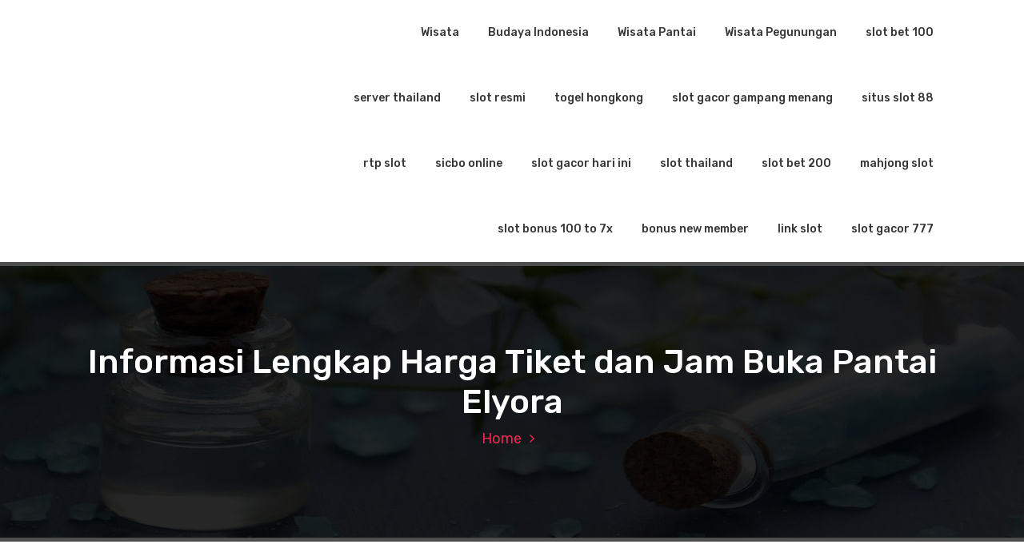

--- FILE ---
content_type: text/html; charset=UTF-8
request_url: https://bptpnews.id/
body_size: 44916
content:
<!DOCTYPE html>
<html lang="id">
	<head>
		<meta charset="UTF-8">
		<meta name="viewport" content="width=device-width, initial-scale=1">
		<link rel="profile" href="https://gmpg.org/xfn/11">
		
		<meta name='robots' content='index, follow, max-image-preview:large, max-snippet:-1, max-video-preview:-1' />

	<!-- This site is optimized with the Yoast SEO plugin v26.7 - https://yoast.com/wordpress/plugins/seo/ -->
	<title>BPTP News: Situs Terkenal Mengenai Wisata Dan Budaya Indonesia</title>
	<meta name="description" content="Hanya ada di bptpnews.id kalian bisa mendapat info info lengkap mengenai wisata dan budaya di Indonesia. Jadi segera mampir dan kunjungi situs official BPTP News" />
	<link rel="canonical" href="https://bptpnews.id/" />
	<meta property="og:locale" content="id_ID" />
	<meta property="og:type" content="website" />
	<meta property="og:description" content="Hanya ada di bptpnews.id kalian bisa mendapat info info lengkap mengenai wisata dan budaya di Indonesia. Jadi segera mampir dan kunjungi situs official BPTP News" />
	<meta property="og:url" content="https://bptpnews.id/" />
	<meta name="twitter:card" content="summary_large_image" />
	<script type="application/ld+json" class="yoast-schema-graph">{"@context":"https://schema.org","@graph":[{"@type":"CollectionPage","@id":"https://bptpnews.id/","url":"https://bptpnews.id/","name":"BPTP News: Situs Terkenal Mengenai Wisata Dan Budaya Indonesia","isPartOf":{"@id":"https://bptpnews.id/#website"},"description":"Hanya ada di bptpnews.id kalian bisa mendapat info info lengkap mengenai wisata dan budaya di Indonesia. Jadi segera mampir dan kunjungi situs official BPTP News","breadcrumb":{"@id":"https://bptpnews.id/#breadcrumb"},"inLanguage":"id"},{"@type":"BreadcrumbList","@id":"https://bptpnews.id/#breadcrumb","itemListElement":[{"@type":"ListItem","position":1,"name":"Home"}]},{"@type":"WebSite","@id":"https://bptpnews.id/#website","url":"https://bptpnews.id/","name":"","description":"","potentialAction":[{"@type":"SearchAction","target":{"@type":"EntryPoint","urlTemplate":"https://bptpnews.id/?s={search_term_string}"},"query-input":{"@type":"PropertyValueSpecification","valueRequired":true,"valueName":"search_term_string"}}],"inLanguage":"id"}]}</script>
	<meta name="google-site-verification" content="V00_SvIPBvM8m2AnzUE_swvOmSThh9qsZq3sWsGcd-U" />
	<!-- / Yoast SEO plugin. -->


<link rel='dns-prefetch' href='//fonts.googleapis.com' />
<link rel="alternate" type="application/rss+xml" title=" &raquo; Feed" href="https://bptpnews.id/feed/" />
<link rel="alternate" type="application/rss+xml" title=" &raquo; Umpan Komentar" href="https://bptpnews.id/comments/feed/" />
<style id='wp-img-auto-sizes-contain-inline-css' type='text/css'>
img:is([sizes=auto i],[sizes^="auto," i]){contain-intrinsic-size:3000px 1500px}
/*# sourceURL=wp-img-auto-sizes-contain-inline-css */
</style>
<style id='wp-emoji-styles-inline-css' type='text/css'>

	img.wp-smiley, img.emoji {
		display: inline !important;
		border: none !important;
		box-shadow: none !important;
		height: 1em !important;
		width: 1em !important;
		margin: 0 0.07em !important;
		vertical-align: -0.1em !important;
		background: none !important;
		padding: 0 !important;
	}
/*# sourceURL=wp-emoji-styles-inline-css */
</style>
<style id='wp-block-library-inline-css' type='text/css'>
:root{--wp-block-synced-color:#7a00df;--wp-block-synced-color--rgb:122,0,223;--wp-bound-block-color:var(--wp-block-synced-color);--wp-editor-canvas-background:#ddd;--wp-admin-theme-color:#007cba;--wp-admin-theme-color--rgb:0,124,186;--wp-admin-theme-color-darker-10:#006ba1;--wp-admin-theme-color-darker-10--rgb:0,107,160.5;--wp-admin-theme-color-darker-20:#005a87;--wp-admin-theme-color-darker-20--rgb:0,90,135;--wp-admin-border-width-focus:2px}@media (min-resolution:192dpi){:root{--wp-admin-border-width-focus:1.5px}}.wp-element-button{cursor:pointer}:root .has-very-light-gray-background-color{background-color:#eee}:root .has-very-dark-gray-background-color{background-color:#313131}:root .has-very-light-gray-color{color:#eee}:root .has-very-dark-gray-color{color:#313131}:root .has-vivid-green-cyan-to-vivid-cyan-blue-gradient-background{background:linear-gradient(135deg,#00d084,#0693e3)}:root .has-purple-crush-gradient-background{background:linear-gradient(135deg,#34e2e4,#4721fb 50%,#ab1dfe)}:root .has-hazy-dawn-gradient-background{background:linear-gradient(135deg,#faaca8,#dad0ec)}:root .has-subdued-olive-gradient-background{background:linear-gradient(135deg,#fafae1,#67a671)}:root .has-atomic-cream-gradient-background{background:linear-gradient(135deg,#fdd79a,#004a59)}:root .has-nightshade-gradient-background{background:linear-gradient(135deg,#330968,#31cdcf)}:root .has-midnight-gradient-background{background:linear-gradient(135deg,#020381,#2874fc)}:root{--wp--preset--font-size--normal:16px;--wp--preset--font-size--huge:42px}.has-regular-font-size{font-size:1em}.has-larger-font-size{font-size:2.625em}.has-normal-font-size{font-size:var(--wp--preset--font-size--normal)}.has-huge-font-size{font-size:var(--wp--preset--font-size--huge)}.has-text-align-center{text-align:center}.has-text-align-left{text-align:left}.has-text-align-right{text-align:right}.has-fit-text{white-space:nowrap!important}#end-resizable-editor-section{display:none}.aligncenter{clear:both}.items-justified-left{justify-content:flex-start}.items-justified-center{justify-content:center}.items-justified-right{justify-content:flex-end}.items-justified-space-between{justify-content:space-between}.screen-reader-text{border:0;clip-path:inset(50%);height:1px;margin:-1px;overflow:hidden;padding:0;position:absolute;width:1px;word-wrap:normal!important}.screen-reader-text:focus{background-color:#ddd;clip-path:none;color:#444;display:block;font-size:1em;height:auto;left:5px;line-height:normal;padding:15px 23px 14px;text-decoration:none;top:5px;width:auto;z-index:100000}html :where(.has-border-color){border-style:solid}html :where([style*=border-top-color]){border-top-style:solid}html :where([style*=border-right-color]){border-right-style:solid}html :where([style*=border-bottom-color]){border-bottom-style:solid}html :where([style*=border-left-color]){border-left-style:solid}html :where([style*=border-width]){border-style:solid}html :where([style*=border-top-width]){border-top-style:solid}html :where([style*=border-right-width]){border-right-style:solid}html :where([style*=border-bottom-width]){border-bottom-style:solid}html :where([style*=border-left-width]){border-left-style:solid}html :where(img[class*=wp-image-]){height:auto;max-width:100%}:where(figure){margin:0 0 1em}html :where(.is-position-sticky){--wp-admin--admin-bar--position-offset:var(--wp-admin--admin-bar--height,0px)}@media screen and (max-width:600px){html :where(.is-position-sticky){--wp-admin--admin-bar--position-offset:0px}}

/*# sourceURL=wp-block-library-inline-css */
</style><style id='wp-block-archives-inline-css' type='text/css'>
.wp-block-archives{box-sizing:border-box}.wp-block-archives-dropdown label{display:block}
/*# sourceURL=https://bptpnews.id/wp-includes/blocks/archives/style.min.css */
</style>
<style id='wp-block-categories-inline-css' type='text/css'>
.wp-block-categories{box-sizing:border-box}.wp-block-categories.alignleft{margin-right:2em}.wp-block-categories.alignright{margin-left:2em}.wp-block-categories.wp-block-categories-dropdown.aligncenter{text-align:center}.wp-block-categories .wp-block-categories__label{display:block;width:100%}
/*# sourceURL=https://bptpnews.id/wp-includes/blocks/categories/style.min.css */
</style>
<style id='wp-block-heading-inline-css' type='text/css'>
h1:where(.wp-block-heading).has-background,h2:where(.wp-block-heading).has-background,h3:where(.wp-block-heading).has-background,h4:where(.wp-block-heading).has-background,h5:where(.wp-block-heading).has-background,h6:where(.wp-block-heading).has-background{padding:1.25em 2.375em}h1.has-text-align-left[style*=writing-mode]:where([style*=vertical-lr]),h1.has-text-align-right[style*=writing-mode]:where([style*=vertical-rl]),h2.has-text-align-left[style*=writing-mode]:where([style*=vertical-lr]),h2.has-text-align-right[style*=writing-mode]:where([style*=vertical-rl]),h3.has-text-align-left[style*=writing-mode]:where([style*=vertical-lr]),h3.has-text-align-right[style*=writing-mode]:where([style*=vertical-rl]),h4.has-text-align-left[style*=writing-mode]:where([style*=vertical-lr]),h4.has-text-align-right[style*=writing-mode]:where([style*=vertical-rl]),h5.has-text-align-left[style*=writing-mode]:where([style*=vertical-lr]),h5.has-text-align-right[style*=writing-mode]:where([style*=vertical-rl]),h6.has-text-align-left[style*=writing-mode]:where([style*=vertical-lr]),h6.has-text-align-right[style*=writing-mode]:where([style*=vertical-rl]){rotate:180deg}
/*# sourceURL=https://bptpnews.id/wp-includes/blocks/heading/style.min.css */
</style>
<style id='wp-block-latest-comments-inline-css' type='text/css'>
ol.wp-block-latest-comments{box-sizing:border-box;margin-left:0}:where(.wp-block-latest-comments:not([style*=line-height] .wp-block-latest-comments__comment)){line-height:1.1}:where(.wp-block-latest-comments:not([style*=line-height] .wp-block-latest-comments__comment-excerpt p)){line-height:1.8}.has-dates :where(.wp-block-latest-comments:not([style*=line-height])),.has-excerpts :where(.wp-block-latest-comments:not([style*=line-height])){line-height:1.5}.wp-block-latest-comments .wp-block-latest-comments{padding-left:0}.wp-block-latest-comments__comment{list-style:none;margin-bottom:1em}.has-avatars .wp-block-latest-comments__comment{list-style:none;min-height:2.25em}.has-avatars .wp-block-latest-comments__comment .wp-block-latest-comments__comment-excerpt,.has-avatars .wp-block-latest-comments__comment .wp-block-latest-comments__comment-meta{margin-left:3.25em}.wp-block-latest-comments__comment-excerpt p{font-size:.875em;margin:.36em 0 1.4em}.wp-block-latest-comments__comment-date{display:block;font-size:.75em}.wp-block-latest-comments .avatar,.wp-block-latest-comments__comment-avatar{border-radius:1.5em;display:block;float:left;height:2.5em;margin-right:.75em;width:2.5em}.wp-block-latest-comments[class*=-font-size] a,.wp-block-latest-comments[style*=font-size] a{font-size:inherit}
/*# sourceURL=https://bptpnews.id/wp-includes/blocks/latest-comments/style.min.css */
</style>
<style id='wp-block-latest-posts-inline-css' type='text/css'>
.wp-block-latest-posts{box-sizing:border-box}.wp-block-latest-posts.alignleft{margin-right:2em}.wp-block-latest-posts.alignright{margin-left:2em}.wp-block-latest-posts.wp-block-latest-posts__list{list-style:none}.wp-block-latest-posts.wp-block-latest-posts__list li{clear:both;overflow-wrap:break-word}.wp-block-latest-posts.is-grid{display:flex;flex-wrap:wrap}.wp-block-latest-posts.is-grid li{margin:0 1.25em 1.25em 0;width:100%}@media (min-width:600px){.wp-block-latest-posts.columns-2 li{width:calc(50% - .625em)}.wp-block-latest-posts.columns-2 li:nth-child(2n){margin-right:0}.wp-block-latest-posts.columns-3 li{width:calc(33.33333% - .83333em)}.wp-block-latest-posts.columns-3 li:nth-child(3n){margin-right:0}.wp-block-latest-posts.columns-4 li{width:calc(25% - .9375em)}.wp-block-latest-posts.columns-4 li:nth-child(4n){margin-right:0}.wp-block-latest-posts.columns-5 li{width:calc(20% - 1em)}.wp-block-latest-posts.columns-5 li:nth-child(5n){margin-right:0}.wp-block-latest-posts.columns-6 li{width:calc(16.66667% - 1.04167em)}.wp-block-latest-posts.columns-6 li:nth-child(6n){margin-right:0}}:root :where(.wp-block-latest-posts.is-grid){padding:0}:root :where(.wp-block-latest-posts.wp-block-latest-posts__list){padding-left:0}.wp-block-latest-posts__post-author,.wp-block-latest-posts__post-date{display:block;font-size:.8125em}.wp-block-latest-posts__post-excerpt,.wp-block-latest-posts__post-full-content{margin-bottom:1em;margin-top:.5em}.wp-block-latest-posts__featured-image a{display:inline-block}.wp-block-latest-posts__featured-image img{height:auto;max-width:100%;width:auto}.wp-block-latest-posts__featured-image.alignleft{float:left;margin-right:1em}.wp-block-latest-posts__featured-image.alignright{float:right;margin-left:1em}.wp-block-latest-posts__featured-image.aligncenter{margin-bottom:1em;text-align:center}
/*# sourceURL=https://bptpnews.id/wp-includes/blocks/latest-posts/style.min.css */
</style>
<style id='wp-block-search-inline-css' type='text/css'>
.wp-block-search__button{margin-left:10px;word-break:normal}.wp-block-search__button.has-icon{line-height:0}.wp-block-search__button svg{height:1.25em;min-height:24px;min-width:24px;width:1.25em;fill:currentColor;vertical-align:text-bottom}:where(.wp-block-search__button){border:1px solid #ccc;padding:6px 10px}.wp-block-search__inside-wrapper{display:flex;flex:auto;flex-wrap:nowrap;max-width:100%}.wp-block-search__label{width:100%}.wp-block-search.wp-block-search__button-only .wp-block-search__button{box-sizing:border-box;display:flex;flex-shrink:0;justify-content:center;margin-left:0;max-width:100%}.wp-block-search.wp-block-search__button-only .wp-block-search__inside-wrapper{min-width:0!important;transition-property:width}.wp-block-search.wp-block-search__button-only .wp-block-search__input{flex-basis:100%;transition-duration:.3s}.wp-block-search.wp-block-search__button-only.wp-block-search__searchfield-hidden,.wp-block-search.wp-block-search__button-only.wp-block-search__searchfield-hidden .wp-block-search__inside-wrapper{overflow:hidden}.wp-block-search.wp-block-search__button-only.wp-block-search__searchfield-hidden .wp-block-search__input{border-left-width:0!important;border-right-width:0!important;flex-basis:0;flex-grow:0;margin:0;min-width:0!important;padding-left:0!important;padding-right:0!important;width:0!important}:where(.wp-block-search__input){appearance:none;border:1px solid #949494;flex-grow:1;font-family:inherit;font-size:inherit;font-style:inherit;font-weight:inherit;letter-spacing:inherit;line-height:inherit;margin-left:0;margin-right:0;min-width:3rem;padding:8px;text-decoration:unset!important;text-transform:inherit}:where(.wp-block-search__button-inside .wp-block-search__inside-wrapper){background-color:#fff;border:1px solid #949494;box-sizing:border-box;padding:4px}:where(.wp-block-search__button-inside .wp-block-search__inside-wrapper) .wp-block-search__input{border:none;border-radius:0;padding:0 4px}:where(.wp-block-search__button-inside .wp-block-search__inside-wrapper) .wp-block-search__input:focus{outline:none}:where(.wp-block-search__button-inside .wp-block-search__inside-wrapper) :where(.wp-block-search__button){padding:4px 8px}.wp-block-search.aligncenter .wp-block-search__inside-wrapper{margin:auto}.wp-block[data-align=right] .wp-block-search.wp-block-search__button-only .wp-block-search__inside-wrapper{float:right}
/*# sourceURL=https://bptpnews.id/wp-includes/blocks/search/style.min.css */
</style>
<style id='wp-block-group-inline-css' type='text/css'>
.wp-block-group{box-sizing:border-box}:where(.wp-block-group.wp-block-group-is-layout-constrained){position:relative}
/*# sourceURL=https://bptpnews.id/wp-includes/blocks/group/style.min.css */
</style>
<style id='wp-block-paragraph-inline-css' type='text/css'>
.is-small-text{font-size:.875em}.is-regular-text{font-size:1em}.is-large-text{font-size:2.25em}.is-larger-text{font-size:3em}.has-drop-cap:not(:focus):first-letter{float:left;font-size:8.4em;font-style:normal;font-weight:100;line-height:.68;margin:.05em .1em 0 0;text-transform:uppercase}body.rtl .has-drop-cap:not(:focus):first-letter{float:none;margin-left:.1em}p.has-drop-cap.has-background{overflow:hidden}:root :where(p.has-background){padding:1.25em 2.375em}:where(p.has-text-color:not(.has-link-color)) a{color:inherit}p.has-text-align-left[style*="writing-mode:vertical-lr"],p.has-text-align-right[style*="writing-mode:vertical-rl"]{rotate:180deg}
/*# sourceURL=https://bptpnews.id/wp-includes/blocks/paragraph/style.min.css */
</style>
<style id='global-styles-inline-css' type='text/css'>
:root{--wp--preset--aspect-ratio--square: 1;--wp--preset--aspect-ratio--4-3: 4/3;--wp--preset--aspect-ratio--3-4: 3/4;--wp--preset--aspect-ratio--3-2: 3/2;--wp--preset--aspect-ratio--2-3: 2/3;--wp--preset--aspect-ratio--16-9: 16/9;--wp--preset--aspect-ratio--9-16: 9/16;--wp--preset--color--black: #000000;--wp--preset--color--cyan-bluish-gray: #abb8c3;--wp--preset--color--white: #ffffff;--wp--preset--color--pale-pink: #f78da7;--wp--preset--color--vivid-red: #cf2e2e;--wp--preset--color--luminous-vivid-orange: #ff6900;--wp--preset--color--luminous-vivid-amber: #fcb900;--wp--preset--color--light-green-cyan: #7bdcb5;--wp--preset--color--vivid-green-cyan: #00d084;--wp--preset--color--pale-cyan-blue: #8ed1fc;--wp--preset--color--vivid-cyan-blue: #0693e3;--wp--preset--color--vivid-purple: #9b51e0;--wp--preset--gradient--vivid-cyan-blue-to-vivid-purple: linear-gradient(135deg,rgb(6,147,227) 0%,rgb(155,81,224) 100%);--wp--preset--gradient--light-green-cyan-to-vivid-green-cyan: linear-gradient(135deg,rgb(122,220,180) 0%,rgb(0,208,130) 100%);--wp--preset--gradient--luminous-vivid-amber-to-luminous-vivid-orange: linear-gradient(135deg,rgb(252,185,0) 0%,rgb(255,105,0) 100%);--wp--preset--gradient--luminous-vivid-orange-to-vivid-red: linear-gradient(135deg,rgb(255,105,0) 0%,rgb(207,46,46) 100%);--wp--preset--gradient--very-light-gray-to-cyan-bluish-gray: linear-gradient(135deg,rgb(238,238,238) 0%,rgb(169,184,195) 100%);--wp--preset--gradient--cool-to-warm-spectrum: linear-gradient(135deg,rgb(74,234,220) 0%,rgb(151,120,209) 20%,rgb(207,42,186) 40%,rgb(238,44,130) 60%,rgb(251,105,98) 80%,rgb(254,248,76) 100%);--wp--preset--gradient--blush-light-purple: linear-gradient(135deg,rgb(255,206,236) 0%,rgb(152,150,240) 100%);--wp--preset--gradient--blush-bordeaux: linear-gradient(135deg,rgb(254,205,165) 0%,rgb(254,45,45) 50%,rgb(107,0,62) 100%);--wp--preset--gradient--luminous-dusk: linear-gradient(135deg,rgb(255,203,112) 0%,rgb(199,81,192) 50%,rgb(65,88,208) 100%);--wp--preset--gradient--pale-ocean: linear-gradient(135deg,rgb(255,245,203) 0%,rgb(182,227,212) 50%,rgb(51,167,181) 100%);--wp--preset--gradient--electric-grass: linear-gradient(135deg,rgb(202,248,128) 0%,rgb(113,206,126) 100%);--wp--preset--gradient--midnight: linear-gradient(135deg,rgb(2,3,129) 0%,rgb(40,116,252) 100%);--wp--preset--font-size--small: 13px;--wp--preset--font-size--medium: 20px;--wp--preset--font-size--large: 36px;--wp--preset--font-size--x-large: 42px;--wp--preset--spacing--20: 0.44rem;--wp--preset--spacing--30: 0.67rem;--wp--preset--spacing--40: 1rem;--wp--preset--spacing--50: 1.5rem;--wp--preset--spacing--60: 2.25rem;--wp--preset--spacing--70: 3.38rem;--wp--preset--spacing--80: 5.06rem;--wp--preset--shadow--natural: 6px 6px 9px rgba(0, 0, 0, 0.2);--wp--preset--shadow--deep: 12px 12px 50px rgba(0, 0, 0, 0.4);--wp--preset--shadow--sharp: 6px 6px 0px rgba(0, 0, 0, 0.2);--wp--preset--shadow--outlined: 6px 6px 0px -3px rgb(255, 255, 255), 6px 6px rgb(0, 0, 0);--wp--preset--shadow--crisp: 6px 6px 0px rgb(0, 0, 0);}:where(.is-layout-flex){gap: 0.5em;}:where(.is-layout-grid){gap: 0.5em;}body .is-layout-flex{display: flex;}.is-layout-flex{flex-wrap: wrap;align-items: center;}.is-layout-flex > :is(*, div){margin: 0;}body .is-layout-grid{display: grid;}.is-layout-grid > :is(*, div){margin: 0;}:where(.wp-block-columns.is-layout-flex){gap: 2em;}:where(.wp-block-columns.is-layout-grid){gap: 2em;}:where(.wp-block-post-template.is-layout-flex){gap: 1.25em;}:where(.wp-block-post-template.is-layout-grid){gap: 1.25em;}.has-black-color{color: var(--wp--preset--color--black) !important;}.has-cyan-bluish-gray-color{color: var(--wp--preset--color--cyan-bluish-gray) !important;}.has-white-color{color: var(--wp--preset--color--white) !important;}.has-pale-pink-color{color: var(--wp--preset--color--pale-pink) !important;}.has-vivid-red-color{color: var(--wp--preset--color--vivid-red) !important;}.has-luminous-vivid-orange-color{color: var(--wp--preset--color--luminous-vivid-orange) !important;}.has-luminous-vivid-amber-color{color: var(--wp--preset--color--luminous-vivid-amber) !important;}.has-light-green-cyan-color{color: var(--wp--preset--color--light-green-cyan) !important;}.has-vivid-green-cyan-color{color: var(--wp--preset--color--vivid-green-cyan) !important;}.has-pale-cyan-blue-color{color: var(--wp--preset--color--pale-cyan-blue) !important;}.has-vivid-cyan-blue-color{color: var(--wp--preset--color--vivid-cyan-blue) !important;}.has-vivid-purple-color{color: var(--wp--preset--color--vivid-purple) !important;}.has-black-background-color{background-color: var(--wp--preset--color--black) !important;}.has-cyan-bluish-gray-background-color{background-color: var(--wp--preset--color--cyan-bluish-gray) !important;}.has-white-background-color{background-color: var(--wp--preset--color--white) !important;}.has-pale-pink-background-color{background-color: var(--wp--preset--color--pale-pink) !important;}.has-vivid-red-background-color{background-color: var(--wp--preset--color--vivid-red) !important;}.has-luminous-vivid-orange-background-color{background-color: var(--wp--preset--color--luminous-vivid-orange) !important;}.has-luminous-vivid-amber-background-color{background-color: var(--wp--preset--color--luminous-vivid-amber) !important;}.has-light-green-cyan-background-color{background-color: var(--wp--preset--color--light-green-cyan) !important;}.has-vivid-green-cyan-background-color{background-color: var(--wp--preset--color--vivid-green-cyan) !important;}.has-pale-cyan-blue-background-color{background-color: var(--wp--preset--color--pale-cyan-blue) !important;}.has-vivid-cyan-blue-background-color{background-color: var(--wp--preset--color--vivid-cyan-blue) !important;}.has-vivid-purple-background-color{background-color: var(--wp--preset--color--vivid-purple) !important;}.has-black-border-color{border-color: var(--wp--preset--color--black) !important;}.has-cyan-bluish-gray-border-color{border-color: var(--wp--preset--color--cyan-bluish-gray) !important;}.has-white-border-color{border-color: var(--wp--preset--color--white) !important;}.has-pale-pink-border-color{border-color: var(--wp--preset--color--pale-pink) !important;}.has-vivid-red-border-color{border-color: var(--wp--preset--color--vivid-red) !important;}.has-luminous-vivid-orange-border-color{border-color: var(--wp--preset--color--luminous-vivid-orange) !important;}.has-luminous-vivid-amber-border-color{border-color: var(--wp--preset--color--luminous-vivid-amber) !important;}.has-light-green-cyan-border-color{border-color: var(--wp--preset--color--light-green-cyan) !important;}.has-vivid-green-cyan-border-color{border-color: var(--wp--preset--color--vivid-green-cyan) !important;}.has-pale-cyan-blue-border-color{border-color: var(--wp--preset--color--pale-cyan-blue) !important;}.has-vivid-cyan-blue-border-color{border-color: var(--wp--preset--color--vivid-cyan-blue) !important;}.has-vivid-purple-border-color{border-color: var(--wp--preset--color--vivid-purple) !important;}.has-vivid-cyan-blue-to-vivid-purple-gradient-background{background: var(--wp--preset--gradient--vivid-cyan-blue-to-vivid-purple) !important;}.has-light-green-cyan-to-vivid-green-cyan-gradient-background{background: var(--wp--preset--gradient--light-green-cyan-to-vivid-green-cyan) !important;}.has-luminous-vivid-amber-to-luminous-vivid-orange-gradient-background{background: var(--wp--preset--gradient--luminous-vivid-amber-to-luminous-vivid-orange) !important;}.has-luminous-vivid-orange-to-vivid-red-gradient-background{background: var(--wp--preset--gradient--luminous-vivid-orange-to-vivid-red) !important;}.has-very-light-gray-to-cyan-bluish-gray-gradient-background{background: var(--wp--preset--gradient--very-light-gray-to-cyan-bluish-gray) !important;}.has-cool-to-warm-spectrum-gradient-background{background: var(--wp--preset--gradient--cool-to-warm-spectrum) !important;}.has-blush-light-purple-gradient-background{background: var(--wp--preset--gradient--blush-light-purple) !important;}.has-blush-bordeaux-gradient-background{background: var(--wp--preset--gradient--blush-bordeaux) !important;}.has-luminous-dusk-gradient-background{background: var(--wp--preset--gradient--luminous-dusk) !important;}.has-pale-ocean-gradient-background{background: var(--wp--preset--gradient--pale-ocean) !important;}.has-electric-grass-gradient-background{background: var(--wp--preset--gradient--electric-grass) !important;}.has-midnight-gradient-background{background: var(--wp--preset--gradient--midnight) !important;}.has-small-font-size{font-size: var(--wp--preset--font-size--small) !important;}.has-medium-font-size{font-size: var(--wp--preset--font-size--medium) !important;}.has-large-font-size{font-size: var(--wp--preset--font-size--large) !important;}.has-x-large-font-size{font-size: var(--wp--preset--font-size--x-large) !important;}
/*# sourceURL=global-styles-inline-css */
</style>

<style id='classic-theme-styles-inline-css' type='text/css'>
/*! This file is auto-generated */
.wp-block-button__link{color:#fff;background-color:#32373c;border-radius:9999px;box-shadow:none;text-decoration:none;padding:calc(.667em + 2px) calc(1.333em + 2px);font-size:1.125em}.wp-block-file__button{background:#32373c;color:#fff;text-decoration:none}
/*# sourceURL=/wp-includes/css/classic-themes.min.css */
</style>
<link rel='stylesheet' id='bootstrap-min-css' href='https://bptpnews.id/wp-content/themes/hantus/assets/css/bootstrap.min.css?ver=6.9' type='text/css' media='all' />
<link rel='stylesheet' id='meanmenu-min-css' href='https://bptpnews.id/wp-content/themes/hantus/assets/css/meanmenu.min.css?ver=6.9' type='text/css' media='all' />
<link rel='stylesheet' id='hantus-typography-css' href='https://bptpnews.id/wp-content/themes/hantus/assets/css/typography/typograhpy.css?ver=6.9' type='text/css' media='all' />
<link rel='stylesheet' id='font-awesome-css' href='https://bptpnews.id/wp-content/themes/hantus/assets/css/fonts/font-awesome/css/font-awesome.min.css?ver=6.9' type='text/css' media='all' />
<link rel='stylesheet' id='owl-carousel-min-css' href='https://bptpnews.id/wp-content/themes/hantus/assets/css/owl.carousel.min.css?ver=6.9' type='text/css' media='all' />
<link rel='stylesheet' id='hantus-wp-test-css' href='https://bptpnews.id/wp-content/themes/hantus/assets/css/wp-test.css?ver=6.9' type='text/css' media='all' />
<link rel='stylesheet' id='hantus-woocommerce-css' href='https://bptpnews.id/wp-content/themes/hantus/assets/css/woo.css?ver=6.9' type='text/css' media='all' />
<link rel='stylesheet' id='hantus-widget-css' href='https://bptpnews.id/wp-content/themes/hantus/assets/css/widget.css?ver=6.9' type='text/css' media='all' />
<link rel='stylesheet' id='hantus-style-css' href='https://bptpnews.id/wp-content/themes/hantus/style.css?ver=6.9' type='text/css' media='all' />
<link rel='stylesheet' id='hantus-responsive-css' href='https://bptpnews.id/wp-content/themes/hantus/assets/css/responsive.css?ver=6.9' type='text/css' media='all' />
<link rel='stylesheet' id='hantus-default-css' href='https://bptpnews.id/wp-content/themes/hantus/assets/css/colors/default.css?ver=6.9' type='text/css' media='all' />
<link crossorigin="anonymous" rel='stylesheet' id='hantus-fonts-css' href='//fonts.googleapis.com/css?family=Dancing+Script%3A400%2C700%7CRubik%3A300%2C400%2C500%2C700%2C900&#038;subset=latin%2Clatin-ext' type='text/css' media='all' />
<script type="text/javascript" src="https://bptpnews.id/wp-includes/js/jquery/jquery.min.js?ver=3.7.1" id="jquery-core-js"></script>
<script type="text/javascript" src="https://bptpnews.id/wp-includes/js/jquery/jquery-migrate.min.js?ver=3.4.1" id="jquery-migrate-js"></script>
<script type="text/javascript" src="https://bptpnews.id/wp-content/themes/hantus/assets/js/owl.carousel.min.js?ver=1" id="jquery-owl-carousel-js"></script>
<script type="text/javascript" src="https://bptpnews.id/wp-content/themes/hantus/assets/js/custom.js?ver=1" id="hantus-custom-js-js"></script>
<link rel="https://api.w.org/" href="https://bptpnews.id/wp-json/" /><link rel="EditURI" type="application/rsd+xml" title="RSD" href="https://bptpnews.id/xmlrpc.php?rsd" />
<meta name="generator" content="WordPress 6.9" />
<div style="display:none;">
<a href="https://rajamahjong.id/">raja mahjong</a><br>
<a href="https://eventoselclaustro.com/">slot deposit qris</a><br>
<a href="https://sacreddeermerch.id/">slot bonus</a><br>
<a href="https://longwoodroofingpros.com/">nova88</a><br>
<a href="https://southspizza.com/">ibcbet</a><br>
<a href="https://hyundaiharapanindah.id/">bonus new member 100</a><br>
<a href="https://www.kingvaletservice.id/">kingvaletservice.id</a><br>
<a href="https://www.achecocinanikkei.com/">bonus new member</a><br>
	<a href="https://dankysbbq.com/">situs mix parlay</a><br>
<a href="https://rajamahjong.com/">https://rajamahjong.com/</a><br>
</div>
	<style type="text/css">
			.site-title,
		.site-description {
			color: #000000;
		}
		</style>
	<!-- There is no amphtml version available for this URL. -->	</head>
	
<body class="home blog wp-theme-hantus hfeed">
<div id="page" class="site">
	<a class="skip-link screen-reader-text" href="#main">Skip to content</a>
	
	<!-- Start: Header
============================= -->
    <!-- Start: Navigation
    ============================= -->
    <section class="navbar-wrapper">
        <div class="navbar-area sticky-nav">
            <div class="container">
                <div class="row">
                    <div class="col-lg-3 col-7 my-auto">
                        <div class="logo main">
                          							<a href="https://bptpnews.id/">
								<h4 class="site-title">
																	</h4>
							</a>			
												                        </div>
                    </div>
                    <div class="col-lg-9 col-4 d-none d-lg-inline-block text-right my-auto">
                    	<div class="navigation">
	                        <nav class="main-menu">
	                            <ul id="menu-home" class=""><li itemscope="itemscope" itemtype="https://www.schema.org/SiteNavigationElement" id="menu-item-11" class="menu-item menu-item-type-taxonomy menu-item-object-category menu-item-11 nav-item"><a title="Wisata" href="https://bptpnews.id/category/wisata/" class="nav-link">Wisata</a></li>
<li itemscope="itemscope" itemtype="https://www.schema.org/SiteNavigationElement" id="menu-item-10" class="menu-item menu-item-type-taxonomy menu-item-object-category menu-item-10 nav-item"><a title="Budaya Indonesia" href="https://bptpnews.id/category/budaya-indonesia/" class="nav-link">Budaya Indonesia</a></li>
<li itemscope="itemscope" itemtype="https://www.schema.org/SiteNavigationElement" id="menu-item-12" class="menu-item menu-item-type-taxonomy menu-item-object-category menu-item-12 nav-item"><a title="Wisata Pantai" href="https://bptpnews.id/category/wisata-pantai/" class="nav-link">Wisata Pantai</a></li>
<li itemscope="itemscope" itemtype="https://www.schema.org/SiteNavigationElement" id="menu-item-13" class="menu-item menu-item-type-taxonomy menu-item-object-category menu-item-13 nav-item"><a title="Wisata Pegunungan" href="https://bptpnews.id/category/wisata-pegunungan/" class="nav-link">Wisata Pegunungan</a></li>
<li itemscope="itemscope" itemtype="https://www.schema.org/SiteNavigationElement" id="menu-item-123" class="menu-item menu-item-type-custom menu-item-object-custom menu-item-123 nav-item"><a title="slot bet 100" href="https://desabangsring-banyuwangi.com/" class="nav-link">slot bet 100</a></li>
<li itemscope="itemscope" itemtype="https://www.schema.org/SiteNavigationElement" id="menu-item-133" class="menu-item menu-item-type-custom menu-item-object-custom menu-item-133 nav-item"><a title="server thailand" href="https://www.sukhothai-oakpark.com/" class="nav-link">server thailand</a></li>
<li itemscope="itemscope" itemtype="https://www.schema.org/SiteNavigationElement" id="menu-item-134" class="menu-item menu-item-type-custom menu-item-object-custom menu-item-134 nav-item"><a title="slot resmi" href="https://www.promomobilnissanjakarta.com/" class="nav-link">slot resmi</a></li>
<li itemscope="itemscope" itemtype="https://www.schema.org/SiteNavigationElement" id="menu-item-136" class="menu-item menu-item-type-custom menu-item-object-custom menu-item-136 nav-item"><a title="togel hongkong" href="https://welcomehkpools.com/" class="nav-link">togel hongkong</a></li>
<li itemscope="itemscope" itemtype="https://www.schema.org/SiteNavigationElement" id="menu-item-137" class="menu-item menu-item-type-custom menu-item-object-custom menu-item-137 nav-item"><a title="slot gacor gampang menang" href="https://apartemensummareconbekasi.com/" class="nav-link">slot gacor gampang menang</a></li>
<li itemscope="itemscope" itemtype="https://www.schema.org/SiteNavigationElement" id="menu-item-139" class="menu-item menu-item-type-custom menu-item-object-custom menu-item-139 nav-item"><a title="situs slot 88" href="https://www.jaxscrapmetalrecycling.com/" class="nav-link">situs slot 88</a></li>
<li itemscope="itemscope" itemtype="https://www.schema.org/SiteNavigationElement" id="menu-item-140" class="menu-item menu-item-type-custom menu-item-object-custom menu-item-140 nav-item"><a title="rtp slot" href="https://supafreshjapan.com/" class="nav-link">rtp slot</a></li>
<li itemscope="itemscope" itemtype="https://www.schema.org/SiteNavigationElement" id="menu-item-141" class="menu-item menu-item-type-custom menu-item-object-custom menu-item-141 nav-item"><a title="sicbo online" href="https://www.stthomasapostle.org/" class="nav-link">sicbo online</a></li>
<li itemscope="itemscope" itemtype="https://www.schema.org/SiteNavigationElement" id="menu-item-143" class="menu-item menu-item-type-custom menu-item-object-custom menu-item-143 nav-item"><a title="slot gacor hari ini" href="https://spoondc.com/" class="nav-link">slot gacor hari ini</a></li>
<li itemscope="itemscope" itemtype="https://www.schema.org/SiteNavigationElement" id="menu-item-144" class="menu-item menu-item-type-custom menu-item-object-custom menu-item-144 nav-item"><a title="slot thailand" href="https://klinikhukumkalsel.com/" class="nav-link">slot thailand</a></li>
<li itemscope="itemscope" itemtype="https://www.schema.org/SiteNavigationElement" id="menu-item-146" class="menu-item menu-item-type-custom menu-item-object-custom menu-item-146 nav-item"><a title="slot bet 200" href="https://www.lokerpontianak.com/" class="nav-link">slot bet 200</a></li>
<li itemscope="itemscope" itemtype="https://www.schema.org/SiteNavigationElement" id="menu-item-150" class="menu-item menu-item-type-custom menu-item-object-custom menu-item-150 nav-item"><a title="mahjong slot" href="https://www.tvrisulsel.com/" class="nav-link">mahjong slot</a></li>
<li itemscope="itemscope" itemtype="https://www.schema.org/SiteNavigationElement" id="menu-item-151" class="menu-item menu-item-type-custom menu-item-object-custom menu-item-151 nav-item"><a title="slot bonus 100 to 7x" href="https://www.lokermedanterbaru.com/" class="nav-link">slot bonus 100 to 7x</a></li>
<li itemscope="itemscope" itemtype="https://www.schema.org/SiteNavigationElement" id="menu-item-157" class="menu-item menu-item-type-custom menu-item-object-custom menu-item-157 nav-item"><a title="bonus new member" href="https://www.glamhousesalonandspa.com/" class="nav-link">bonus new member</a></li>
<li itemscope="itemscope" itemtype="https://www.schema.org/SiteNavigationElement" id="menu-item-163" class="menu-item menu-item-type-custom menu-item-object-custom menu-item-163 nav-item"><a title="link slot" href="https://www.miramar-hospital.com/" class="nav-link">link slot</a></li>
<li itemscope="itemscope" itemtype="https://www.schema.org/SiteNavigationElement" id="menu-item-164" class="menu-item menu-item-type-custom menu-item-object-custom menu-item-164 nav-item"><a title="slot gacor 777" href="https://culichitown.net/" class="nav-link">slot gacor 777</a></li>
</ul>	                        </nav>
							<div class="mbl-right">
								<ul class="mbl">
																																			</ul>
							</div>
                        </div>
                    </div>
                    <div class="col-5 text-right d-block d-lg-none my-auto">
						<div class="mbl-right">
							<ul class="mbl">
																							</ul>
						</div>
                    </div>
					<div class="sb-search sb-search-popup">
						<div class="sb-search-pop">
							<form action="https://bptpnews.id/">
								<input class="sb-search-input" placeholder="Search"  type="search" value="" name="s" id="s">
								<button type="button" id='search-clicker' class="sb-icon-search"><i class="fa fa-close"></i></button>
							</form>
						</div>
					</div>
                </div>
            </div>
            <!-- Start Mobile Menu -->
            <div class="mobile-menu-area d-lg-none">
                <div class="container">
                    <div class="row">
                        <div class="col-md-12">
                            <div class="mobile-menu">
                                <nav class="mobile-menu-active">
                                   <ul id="menu-home-1" class=""><li itemscope="itemscope" itemtype="https://www.schema.org/SiteNavigationElement" class="menu-item menu-item-type-taxonomy menu-item-object-category menu-item-11 nav-item"><a title="Wisata" href="https://bptpnews.id/category/wisata/" class="nav-link">Wisata</a></li>
<li itemscope="itemscope" itemtype="https://www.schema.org/SiteNavigationElement" class="menu-item menu-item-type-taxonomy menu-item-object-category menu-item-10 nav-item"><a title="Budaya Indonesia" href="https://bptpnews.id/category/budaya-indonesia/" class="nav-link">Budaya Indonesia</a></li>
<li itemscope="itemscope" itemtype="https://www.schema.org/SiteNavigationElement" class="menu-item menu-item-type-taxonomy menu-item-object-category menu-item-12 nav-item"><a title="Wisata Pantai" href="https://bptpnews.id/category/wisata-pantai/" class="nav-link">Wisata Pantai</a></li>
<li itemscope="itemscope" itemtype="https://www.schema.org/SiteNavigationElement" class="menu-item menu-item-type-taxonomy menu-item-object-category menu-item-13 nav-item"><a title="Wisata Pegunungan" href="https://bptpnews.id/category/wisata-pegunungan/" class="nav-link">Wisata Pegunungan</a></li>
<li itemscope="itemscope" itemtype="https://www.schema.org/SiteNavigationElement" class="menu-item menu-item-type-custom menu-item-object-custom menu-item-123 nav-item"><a title="slot bet 100" href="https://desabangsring-banyuwangi.com/" class="nav-link">slot bet 100</a></li>
<li itemscope="itemscope" itemtype="https://www.schema.org/SiteNavigationElement" class="menu-item menu-item-type-custom menu-item-object-custom menu-item-133 nav-item"><a title="server thailand" href="https://www.sukhothai-oakpark.com/" class="nav-link">server thailand</a></li>
<li itemscope="itemscope" itemtype="https://www.schema.org/SiteNavigationElement" class="menu-item menu-item-type-custom menu-item-object-custom menu-item-134 nav-item"><a title="slot resmi" href="https://www.promomobilnissanjakarta.com/" class="nav-link">slot resmi</a></li>
<li itemscope="itemscope" itemtype="https://www.schema.org/SiteNavigationElement" class="menu-item menu-item-type-custom menu-item-object-custom menu-item-136 nav-item"><a title="togel hongkong" href="https://welcomehkpools.com/" class="nav-link">togel hongkong</a></li>
<li itemscope="itemscope" itemtype="https://www.schema.org/SiteNavigationElement" class="menu-item menu-item-type-custom menu-item-object-custom menu-item-137 nav-item"><a title="slot gacor gampang menang" href="https://apartemensummareconbekasi.com/" class="nav-link">slot gacor gampang menang</a></li>
<li itemscope="itemscope" itemtype="https://www.schema.org/SiteNavigationElement" class="menu-item menu-item-type-custom menu-item-object-custom menu-item-139 nav-item"><a title="situs slot 88" href="https://www.jaxscrapmetalrecycling.com/" class="nav-link">situs slot 88</a></li>
<li itemscope="itemscope" itemtype="https://www.schema.org/SiteNavigationElement" class="menu-item menu-item-type-custom menu-item-object-custom menu-item-140 nav-item"><a title="rtp slot" href="https://supafreshjapan.com/" class="nav-link">rtp slot</a></li>
<li itemscope="itemscope" itemtype="https://www.schema.org/SiteNavigationElement" class="menu-item menu-item-type-custom menu-item-object-custom menu-item-141 nav-item"><a title="sicbo online" href="https://www.stthomasapostle.org/" class="nav-link">sicbo online</a></li>
<li itemscope="itemscope" itemtype="https://www.schema.org/SiteNavigationElement" class="menu-item menu-item-type-custom menu-item-object-custom menu-item-143 nav-item"><a title="slot gacor hari ini" href="https://spoondc.com/" class="nav-link">slot gacor hari ini</a></li>
<li itemscope="itemscope" itemtype="https://www.schema.org/SiteNavigationElement" class="menu-item menu-item-type-custom menu-item-object-custom menu-item-144 nav-item"><a title="slot thailand" href="https://klinikhukumkalsel.com/" class="nav-link">slot thailand</a></li>
<li itemscope="itemscope" itemtype="https://www.schema.org/SiteNavigationElement" class="menu-item menu-item-type-custom menu-item-object-custom menu-item-146 nav-item"><a title="slot bet 200" href="https://www.lokerpontianak.com/" class="nav-link">slot bet 200</a></li>
<li itemscope="itemscope" itemtype="https://www.schema.org/SiteNavigationElement" class="menu-item menu-item-type-custom menu-item-object-custom menu-item-150 nav-item"><a title="mahjong slot" href="https://www.tvrisulsel.com/" class="nav-link">mahjong slot</a></li>
<li itemscope="itemscope" itemtype="https://www.schema.org/SiteNavigationElement" class="menu-item menu-item-type-custom menu-item-object-custom menu-item-151 nav-item"><a title="slot bonus 100 to 7x" href="https://www.lokermedanterbaru.com/" class="nav-link">slot bonus 100 to 7x</a></li>
<li itemscope="itemscope" itemtype="https://www.schema.org/SiteNavigationElement" class="menu-item menu-item-type-custom menu-item-object-custom menu-item-157 nav-item"><a title="bonus new member" href="https://www.glamhousesalonandspa.com/" class="nav-link">bonus new member</a></li>
<li itemscope="itemscope" itemtype="https://www.schema.org/SiteNavigationElement" class="menu-item menu-item-type-custom menu-item-object-custom menu-item-163 nav-item"><a title="link slot" href="https://www.miramar-hospital.com/" class="nav-link">link slot</a></li>
<li itemscope="itemscope" itemtype="https://www.schema.org/SiteNavigationElement" class="menu-item menu-item-type-custom menu-item-object-custom menu-item-164 nav-item"><a title="slot gacor 777" href="https://culichitown.net/" class="nav-link">slot gacor 777</a></li>
</ul>                                </nav>
                                
                            </div>
                        </div>
                    </div>
                </div>
            </div>
            <!-- End Mobile Menu -->
        </div>        
    </section>
    <!-- End: Navigation
    ============================= -->
<section id="breadcrumb-area" style="background:url('https://bptpnews.id/wp-content/themes/hantus/assets/images/bg/breadcrumb-bg.jpg') no-repeat center scroll;">

	<div class="container">
            <div class="row">
                <div class="col-12 text-center">
					<h2>
						Informasi Lengkap Harga Tiket dan Jam Buka Pantai Elyora					</h2>
					<ul class="breadcrumb-nav list-inline">
						<li><a href="https://bptpnews.id">Home</a></li>					</ul>
			</div>
		</div>
	</div>
</section>
	
	<div id="main">
<section id="blog-content" class="full-width section-padding">
        <div class="container">
            <div class="row">				
				<div class="col-lg-8 col-md-12 mb-lg-0 mb-4">
																<div class="row">
																<div class="col-lg-12 col-md-12 col-sm-12 mb-lg-0 mb-4">
	<article class="blog-post" id="post-116" class="post-116 post type-post status-publish format-standard has-post-thumbnail sticky hentry category-wisata">
		<div class="post-thumb">
			<img width="640" height="427" src="https://bptpnews.id/wp-content/uploads/2024/08/image-5.png" class="attachment-post-thumbnail size-post-thumbnail wp-post-image" alt="Informasi Lengkap Harga Tiket dan Jam Buka Pantai Elyora" decoding="async" fetchpriority="high" srcset="https://bptpnews.id/wp-content/uploads/2024/08/image-5.png 640w, https://bptpnews.id/wp-content/uploads/2024/08/image-5-300x200.png 300w" sizes="(max-width: 640px) 100vw, 640px" />	
		</div>
		<div class="post-content">
			<ul class="meta-info">
				<li class="post-date"><a href="https://bptpnews.id/2024/08/">On 4  Agu  2024</a></li>
				<li class="posted-by"><a href="https://bptpnews.id/author/admin_8nzp0uoy/">By admin</a></li>
				 <li class="post-category"><a href="https://bptpnews.id/informasi-lengkap-harga-tiket-dan-jam-buka-pantai-elyora/"><i class="fa fa-folder-open"></i> <a href="https://bptpnews.id/category/wisata/" rel="category tag">Wisata</a></a></li>
				<li class="comments-quantity"><a href="https://bptpnews.id/informasi-lengkap-harga-tiket-dan-jam-buka-pantai-elyora/?noamp=mobile#respond"><i class="fa fa-wechat"></i> 0 Comments</a></li>
			</ul>
			<h4  class="post-title"><a href="https://bptpnews.id/informasi-lengkap-harga-tiket-dan-jam-buka-pantai-elyora/" rel="bookmark">Informasi Lengkap Harga Tiket dan Jam Buka Pantai Elyora</a></h4 > 
			 <p style="text-align: justify;">Informasi Lengkap Harga Tiket dan Jam Buka Pantai Elyora &#8211; Bertamasya ke Kota Batam, Provinsi Kepulauan Riau, tidak lengkap <a href="https://northcarolinafieldhockey.com/">spaceman pragmatic</a> rasanya jika belum main ke pantai. Salah satu rekomendasi wisata pantai di Kota Batam adalah Pantai Elyora. Jika Anda sedang berada di Kota Batam, Kepri, atau Anda punya rencana mengunjungi Kota Batam, jangan lupa mampir ke Pantai Elyora, ya. Lokasinya berada di Kelurahan Galang Baru, Kecamatan Galang, Kota Batam, Kepulauan Riau. Anda bisa klik alamat di atas untuk melihat titik lokasi Pantai Elyora melalui platform Google Maps. Pantai Elyora dibuka untuk umum mulai pukul 08:00 sampai pukul 18:30 WIB. Namun, ada juga fasilitas kemah di pantai ini, sehingga Anda bisa menginap. Untuk diketahui, pantai ini juga masuk daftar rekomendasi dari pihak Dinas Pariwisata Kepri. Saat ditanya tentang rekomendasi wisata pantai, Pelaksana Tugas (Plt) Kepala Dinas Pariwisata Kepri, Raja Heri Mokhrizal menjawab Pantai Elyora.</p>
<p style="text-align: justify;">Pantai Elyora merupakan salah satu tempat wisata yang menjadi primadona di Kota Batam sejak beberapa tahun terakhir. Meskipun baru dibuka tahun 2018, pemerintah Kota Batam terus mengembangkan fasilitas yang memadai dan layak untuk pengunjung. Kota Batam sendiri terletak di Pulau Batam Provinsi Kepulauan Riau yang merupakan pulau strategis karena terletak di jalur pelayaran internasional. Mengutip situs resmi Badan Pengusahaan Batam bpbatam.go.id, Batam telah mencapai berbagai kemajuan, terutama dalam sektor wisata.</p>
<div class="components__NormalWidth-sc-hglo4q-0 ejoxAk" style="text-align: justify;" data-key="657ae47aed382d0012543053-1702552698642266940-pantai-elyora-daya-tarik-aktivitas-lokasi-dan-info-penting-lainnya-21lhz1G7iwO-61-53">
<div class="Viewweb__StyledView-sc-b0snvl-0 eBqMbV mt15 mb15" data-key="657ae47aed382d0012543053-1702552698642266940-pantai-elyora-daya-tarik-aktivitas-lokasi-dan-info-penting-lainnya-21lhz1G7iwO-61-53">
<h2 id="harga-tiket-dan-jam-buka"><span class="Textweb__StyledText-sc-1ed9ao-0 dlnxkK c275a64364 txfdefault txwbold txextra-large" data-qa-id="story-minor-subtitle">Harga Tiket dan Jam Buka</span></h2>
</div>
</div>
<div class="components__NormalWidth-sc-hglo4q-0 ejoxAk" style="text-align: justify;" data-key="657ae47aed382d0012543053-1702552698642266940-pantai-elyora-daya-tarik-aktivitas-lokasi-dan-info-penting-lainnya-21lhz1G7iwO-61-54">
<div class="Viewweb__StyledView-sc-b0snvl-0 eBqMbV track_paragraph mt15 mb15" data-key="657ae47aed382d0012543053-1702552698642266940-pantai-elyora-daya-tarik-aktivitas-lokasi-dan-info-penting-lainnya-21lhz1G7iwO-61-54">
<div class="TextBoxweb__StyledTextBox-sc-1noultz-0 REikg"><span class="Textweb__StyledText-sc-1ed9ao-0 dlnxkK c275a64364 txfserif txwregular txextra-large" data-qa-id="story-paragraph">Untuk masuk ke kawasan pantai, pengunjung wajib membayar tiket masuk sekitar Rp10 ribu dan biaya parkir Rp2.000 (kendaraan roda dua) dan Rp5.000 (kendaraan roda empat). </span>Sementara itu, jam operasional tempat wisata yaitu mulai pukul 08.00 &#8211; 18.30 WIB.</div>
</div>
</div>
<div class="components__NormalWidth-sc-hglo4q-0 ejoxAk" style="text-align: justify;" data-key="657ae47aed382d0012543053-1702552698642266940-pantai-elyora-daya-tarik-aktivitas-lokasi-dan-info-penting-lainnya-21lhz1G7iwO-61-29">
<div class="Viewweb__StyledView-sc-b0snvl-0 eBqMbV mt15 mb15" data-key="657ae47aed382d0012543053-1702552698642266940-pantai-elyora-daya-tarik-aktivitas-lokasi-dan-info-penting-lainnya-21lhz1G7iwO-61-29">
<h2 id="aktivitas-wisata"><span class="Textweb__StyledText-sc-1ed9ao-0 dlnxkK c275a64364 txfdefault txwbold txextra-large" data-qa-id="story-minor-subtitle">Aktivitas Wisata Pantai Elyora</span></h2>
</div>
</div>
<div class="components__NormalWidth-sc-hglo4q-0 ejoxAk" style="text-align: justify;" data-key="657ae47aed382d0012543053-1702552698642266940-pantai-elyora-daya-tarik-aktivitas-lokasi-dan-info-penting-lainnya-21lhz1G7iwO-61-30">
<div class="Viewweb__StyledView-sc-b0snvl-0 eBqMbV track_paragraph mt15 mb15" data-key="657ae47aed382d0012543053-1702552698642266940-pantai-elyora-daya-tarik-aktivitas-lokasi-dan-info-penting-lainnya-21lhz1G7iwO-61-30">
<div class="TextBoxweb__StyledTextBox-sc-1noultz-0 REikg"><span class="Textweb__StyledText-sc-1ed9ao-0 dlnxkK c275a64364 txfserif txwregular txextra-large" data-qa-id="story-paragraph">Ada beberapa aktivitas wisata seru yang bisa dilakukan saat berkunjung ke pantai yang sedang <a href="https://www.thesmileycenter.com/">slot gacor hari ini</a> mencuri perhatian publik baru-baru ini, antara lain:</span></div>
</div>
</div>
<div class="components__NormalWidth-sc-hglo4q-0 ejoxAk" style="text-align: justify;" data-key="657ae47aed382d0012543053-1702552698642266940-pantai-elyora-daya-tarik-aktivitas-lokasi-dan-info-penting-lainnya-21lhz1G7iwO-61-32">
<div class="components__NormalWidth-sc-hglo4q-0 ejoxAk" data-key="657ae47aed382d0012543053-1702552698642266940-pantai-elyora-daya-tarik-aktivitas-lokasi-dan-info-penting-lainnya-21lhz1G7iwO-61-71">
<ul>
<li class="components__LI-sc-1f401ur-2 bcgjnl" data-key="657ae47aed382d0012543053-1702552698642266940-pantai-elyora-daya-tarik-aktivitas-lokasi-dan-info-penting-lainnya-21lhz1G7iwO-61-71">
<div class="components__NormalWidth-sc-hglo4q-0 ejoxAk" data-key="657ae47aed382d0012543053-1702552698642266940-pantai-elyora-daya-tarik-aktivitas-lokasi-dan-info-penting-lainnya-21lhz1G7iwO-61-72">
<div class="Viewweb__StyledView-sc-b0snvl-0 eBqMbV track_paragraph mt15 mb15" data-key="657ae47aed382d0012543053-1702552698642266940-pantai-elyora-daya-tarik-aktivitas-lokasi-dan-info-penting-lainnya-21lhz1G7iwO-61-72">
<h3 class="TextBoxweb__StyledTextBox-sc-1noultz-0 REikg"><span class="Textweb__StyledText-sc-1ed9ao-0 dlnxkK c275a64364 txfserif txwregular txextra-large" data-qa-id="story-paragraph">Bersantai di gazebo</span></h3>
</div>
</div>
</li>
</ul>
</div>
</div>
<div class="components__NormalWidth-sc-hglo4q-0 ejoxAk" style="text-align: justify;" data-key="657ae47aed382d0012543053-1702552698642266940-pantai-elyora-daya-tarik-aktivitas-lokasi-dan-info-penting-lainnya-21lhz1G7iwO-61-33">
<div class="Viewweb__StyledView-sc-b0snvl-0 eBqMbV track_paragraph mt15 mb15" data-key="657ae47aed382d0012543053-1702552698642266940-pantai-elyora-daya-tarik-aktivitas-lokasi-dan-info-penting-lainnya-21lhz1G7iwO-61-33">
<div class="TextBoxweb__StyledTextBox-sc-1noultz-0 REikg"><span class="Textweb__StyledText-sc-1ed9ao-0 dlnxkK c275a64364 txfserif txwregular txextra-large" data-qa-id="story-paragraph">Pengunjung dapat menikmati pemandangan pantai yang eksotis, warna air yang bergradasi, hamparan pasir putih, dan semilir angin. Pengunjung perlu membayar harga sewa sekitar Rp50 ribu untuk menikmati fasilitas gazebo.</span></div>
</div>
</div>
<div class="components__NormalWidth-sc-hglo4q-0 ejoxAk" style="text-align: justify;" data-key="657ae47aed382d0012543053-1702552698642266940-pantai-elyora-daya-tarik-aktivitas-lokasi-dan-info-penting-lainnya-21lhz1G7iwO-61-35">
<div class="components__NormalWidth-sc-hglo4q-0 ejoxAk" data-key="657ae47aed382d0012543053-1702552698642266940-pantai-elyora-daya-tarik-aktivitas-lokasi-dan-info-penting-lainnya-21lhz1G7iwO-61-73">
<ul>
<li class="components__LI-sc-1f401ur-2 bcgjnl" data-key="657ae47aed382d0012543053-1702552698642266940-pantai-elyora-daya-tarik-aktivitas-lokasi-dan-info-penting-lainnya-21lhz1G7iwO-61-73">
<div class="components__NormalWidth-sc-hglo4q-0 ejoxAk" data-key="657ae47aed382d0012543053-1702552698642266940-pantai-elyora-daya-tarik-aktivitas-lokasi-dan-info-penting-lainnya-21lhz1G7iwO-61-74">
<h3 class="Viewweb__StyledView-sc-b0snvl-0 eBqMbV track_paragraph mt15 mb15" data-key="657ae47aed382d0012543053-1702552698642266940-pantai-elyora-daya-tarik-aktivitas-lokasi-dan-info-penting-lainnya-21lhz1G7iwO-61-74"><span class="Textweb__StyledText-sc-1ed9ao-0 dlnxkK c275a64364 txfserif txwregular txextra-large" data-qa-id="story-paragraph">Bermain <em data-key="657ae47aed382d0012543053-1702552698642266940-pantai-elyora-daya-tarik-aktivitas-lokasi-dan-info-penting-lainnya-21lhz1G7iwO-61-75">banana boat</em> dan perahu</span></h3>
</div>
</li>
</ul>
</div>
</div>
<div class="components__NormalWidth-sc-hglo4q-0 ejoxAk" style="text-align: justify;" data-key="657ae47aed382d0012543053-1702552698642266940-pantai-elyora-daya-tarik-aktivitas-lokasi-dan-info-penting-lainnya-21lhz1G7iwO-61-36">
<div class="Viewweb__StyledView-sc-b0snvl-0 eBqMbV track_paragraph mt15 mb15" data-key="657ae47aed382d0012543053-1702552698642266940-pantai-elyora-daya-tarik-aktivitas-lokasi-dan-info-penting-lainnya-21lhz1G7iwO-61-36">
<div class="TextBoxweb__StyledTextBox-sc-1noultz-0 REikg"><span class="Textweb__StyledText-sc-1ed9ao-0 dlnxkK c275a64364 txfserif txwregular txextra-large" data-qa-id="story-paragraph">Pengunjung bisa menjelajahi laut menggunakan <em data-key="657ae47aed382d0012543053-1702552698642266940-pantai-elyora-daya-tarik-aktivitas-lokasi-dan-info-penting-lainnya-21lhz1G7iwO-61-37">banana boat </em>atau perahu dengan membayar uang sewa sebesar Rp30 ribu per orang.</span></div>
</div>
</div>
<div class="components__NormalWidth-sc-hglo4q-0 ejoxAk" style="text-align: justify;" data-key="657ae47aed382d0012543053-1702552698642266940-pantai-elyora-daya-tarik-aktivitas-lokasi-dan-info-penting-lainnya-21lhz1G7iwO-61-39">
<div class="components__NormalWidth-sc-hglo4q-0 ejoxAk" data-key="657ae47aed382d0012543053-1702552698642266940-pantai-elyora-daya-tarik-aktivitas-lokasi-dan-info-penting-lainnya-21lhz1G7iwO-61-76">
<ul>
<li class="components__LI-sc-1f401ur-2 bcgjnl" data-key="657ae47aed382d0012543053-1702552698642266940-pantai-elyora-daya-tarik-aktivitas-lokasi-dan-info-penting-lainnya-21lhz1G7iwO-61-76">
<div class="components__NormalWidth-sc-hglo4q-0 ejoxAk" data-key="657ae47aed382d0012543053-1702552698642266940-pantai-elyora-daya-tarik-aktivitas-lokasi-dan-info-penting-lainnya-21lhz1G7iwO-61-77">
<div class="Viewweb__StyledView-sc-b0snvl-0 eBqMbV track_paragraph mt15 mb15" data-key="657ae47aed382d0012543053-1702552698642266940-pantai-elyora-daya-tarik-aktivitas-lokasi-dan-info-penting-lainnya-21lhz1G7iwO-61-77">
<h3 class="TextBoxweb__StyledTextBox-sc-1noultz-0 REikg"><span class="Textweb__StyledText-sc-1ed9ao-0 dlnxkK c275a64364 txfserif txwregular txextra-large" data-qa-id="story-paragraph">Voli</span></h3>
</div>
</div>
</li>
</ul>
</div>
</div>
<div class="components__NormalWidth-sc-hglo4q-0 ejoxAk" style="text-align: justify;" data-key="657ae47aed382d0012543053-1702552698642266940-pantai-elyora-daya-tarik-aktivitas-lokasi-dan-info-penting-lainnya-21lhz1G7iwO-61-40">
<div class="Viewweb__StyledView-sc-b0snvl-0 eBqMbV track_paragraph mt15 mb15" data-key="657ae47aed382d0012543053-1702552698642266940-pantai-elyora-daya-tarik-aktivitas-lokasi-dan-info-penting-lainnya-21lhz1G7iwO-61-40">
<div class="TextBoxweb__StyledTextBox-sc-1noultz-0 REikg"><span class="Textweb__StyledText-sc-1ed9ao-0 dlnxkK c275a64364 txfserif txwregular txextra-large" data-qa-id="story-paragraph">Bagi pengunjung yang memiliki hobi olahraga voli, tersedia <a href="https://www.smile-savers.com/">rtp live</a> net panjang yang digunakan untuk bermain secara gratis.</span></div>
</div>
</div>
<div class="components__NormalWidth-sc-hglo4q-0 ejoxAk" style="text-align: justify;" data-key="657ae47aed382d0012543053-1702552698642266940-pantai-elyora-daya-tarik-aktivitas-lokasi-dan-info-penting-lainnya-21lhz1G7iwO-61-42">
<div class="components__NormalWidth-sc-hglo4q-0 ejoxAk" data-key="657ae47aed382d0012543053-1702552698642266940-pantai-elyora-daya-tarik-aktivitas-lokasi-dan-info-penting-lainnya-21lhz1G7iwO-61-78">
<ul>
<li class="components__LI-sc-1f401ur-2 jfZrrP" data-key="657ae47aed382d0012543053-1702552698642266940-pantai-elyora-daya-tarik-aktivitas-lokasi-dan-info-penting-lainnya-21lhz1G7iwO-61-78">
<div class="components__NormalWidth-sc-hglo4q-0 ejoxAk" data-key="657ae47aed382d0012543053-1702552698642266940-pantai-elyora-daya-tarik-aktivitas-lokasi-dan-info-penting-lainnya-21lhz1G7iwO-61-79">
<div class="Viewweb__StyledView-sc-b0snvl-0 eBqMbV track_paragraph mt15 mb15" data-key="657ae47aed382d0012543053-1702552698642266940-pantai-elyora-daya-tarik-aktivitas-lokasi-dan-info-penting-lainnya-21lhz1G7iwO-61-79">
<h3 class="TextBoxweb__StyledTextBox-sc-1noultz-0 REikg"><span class="Textweb__StyledText-sc-1ed9ao-0 dlnxkK c275a64364 txfserif txwregular txextra-large" data-qa-id="story-paragraph"><em data-key="657ae47aed382d0012543053-1702552698642266940-pantai-elyora-daya-tarik-aktivitas-lokasi-dan-info-penting-lainnya-21lhz1G7iwO-61-80">Camping</em></span></h3>
</div>
</div>
</li>
</ul>
</div>
</div>
<div class="components__NormalWidth-sc-hglo4q-0 ejoxAk" style="text-align: justify;" data-key="657ae47aed382d0012543053-1702552698642266940-pantai-elyora-daya-tarik-aktivitas-lokasi-dan-info-penting-lainnya-21lhz1G7iwO-61-43">
<div class="Viewweb__StyledView-sc-b0snvl-0 eBqMbV track_paragraph mt15 mb15" data-key="657ae47aed382d0012543053-1702552698642266940-pantai-elyora-daya-tarik-aktivitas-lokasi-dan-info-penting-lainnya-21lhz1G7iwO-61-43">
<div class="TextBoxweb__StyledTextBox-sc-1noultz-0 REikg" style="text-align: justify;"><span class="Textweb__StyledText-sc-1ed9ao-0 dlnxkK c275a64364 txfserif txwregular txextra-large" data-qa-id="story-paragraph">Ada area <em data-key="657ae47aed382d0012543053-1702552698642266940-pantai-elyora-daya-tarik-aktivitas-lokasi-dan-info-penting-lainnya-21lhz1G7iwO-61-44">camping </em>yang bisa dimanfaatkan untuk berkemah bersama teman dan keluarga.</span></div>
<div class="TextBoxweb__StyledTextBox-sc-1noultz-0 REikg" style="text-align: justify;"></div>
<h2 class="TextBoxweb__StyledTextBox-sc-1noultz-0 REikg" style="text-align: justify;"><span class="Textweb__StyledText-sc-1ed9ao-0 dlnxkK c275a64364 txfserif txwregular txextra-large" data-qa-id="story-paragraph">Pesona Pantai Elyora</span></h2>
<p>Pantai ini banyak dikunjungi saat hari libur,” katanya, seperti dikutip Tribunjogja.com dari TribunBatam.id. Ia menilai, Pantai Elyora cocok dikunjungi wisatawan yang ingin liburan bersama keluarga tersayang.</p>
<h3><span class="Textweb__StyledText-sc-1ed9ao-0 dlnxkK c275a64364 txfserif txwregular txextra-large" data-qa-id="story-paragraph">HTM Pantai Elyora dan harga sewa fasilitas</span></h3>
<p>Menikmati pantai pasir putih yang indah dengan pemandangan memukau tidak perlu merogoh kantong terlalu dalam. Harga tiket masuk (HTM) Pantai Elyora hanya Rp 10.000 saja per orang. Tiket masuk bagi Anda yang ingin camping atau berkemah di Pantai Elyora akan lebih mahal. HTM camping di Pantai Elyora dibanderol Rp 20.000 per orang. Untuk Anda yang datang bersama rombongan, HTM bus kecil dibanderol Rp 350.000 dan HTM bus besar dibanderol Rp 450.000. Bagi yang ingin menyewa gazebo untuk berteduh, istirahat, dan bersantai, harga sewanya Rp 100.000 untuk ukuran gazebo 3 x 3 meter. Jika tidak kebagian gazebo, Anda bisa sewa tenda terpal, harganya Rp 50.000. Anda yang ingin berwisata di pantai ini tak perlu khawatir soal fasilitas kamar mandi.</p>
<h3><strong>Olahraga Voli Pantai</strong></h3>
<p>Tidak banyak pantai yang memanfaatkan kawasannya sebagai lapangan voli pantai. Tapi, Pantai Elyora beda dari yang lain. Di sini ada net voli panjang yang bisa dimanfaatkan wisatawan. Cocok bagi Anda yang ingin seru-seruan sambil olahraga voli pantai.  Anda bisa ajak keluarga dan teman-teman untuk bermain voli bersama. Net voli panjang di Pantai Elyora bisa Anda gunakan kapan saja.</p>
</div>
</div>
<h3 style="text-align: justify;">Air Laut Biru Kehijauan</h3>
<p style="text-align: justify;">Jika mampir ke Pantai Elyora, Anda akan disuguhkan dengan pemandangan air laut yang memanjakan mata. Air laut di Pantai Elyora sangat jernih, warnanya perbaduan antara warna biru dan hijau toska. Anda bisa berswafoto dengan pemandangan laut yang sangat cantik di pantai ini. Bagi Anda yang ingin berenang, Pantai Elyora juga aman. Sebab, kondisi air lautnya dangkal sampai jarak yang cukup jauh dari bibir pantai.</p>
<h3 style="text-align: justify;">Pasir Putih yang Padat</h3>
<div class="side-article txt-article multi-fontsize editcontent">
<p style="text-align: justify;">Pantai Elyora memiliki pasir putih yang agak berbeda dari pantai pasir putih lainnya. Di sini, pasir putihnya cukup padat, teksturnya cenderung lebih keras dan kuat daripada pantai lain.  Hal itu membuat pasir putih di Pantai Elyora tidak mudah amblas bila terkena ombak. Sebagai informasi, saat air laut dalam kondisi pasang alias saat cuaca ekstrem, pasir di pantai ini berubah jadi warna putih kecokelatan.</p>
</div>
		</div>
	</article>                            
</div>
						 
																<div class="col-lg-12 col-md-12 col-sm-12 mb-lg-0 mb-4">
	<article class="blog-post" id="post-111" class="post-111 post type-post status-publish format-standard has-post-thumbnail sticky hentry category-wisata tag-benteng-otanaha tag-pulau-saronde tag-tempat-wisata-terbaik-di-gorontalo">
		<div class="post-thumb">
			<img width="640" height="360" src="https://bptpnews.id/wp-content/uploads/2024/08/image-14.png" class="attachment-post-thumbnail size-post-thumbnail wp-post-image" alt="Tempat Wisata Terbaik Di Gorontalo, Tertarik ?" decoding="async" srcset="https://bptpnews.id/wp-content/uploads/2024/08/image-14.png 640w, https://bptpnews.id/wp-content/uploads/2024/08/image-14-300x169.png 300w" sizes="(max-width: 640px) 100vw, 640px" />	
		</div>
		<div class="post-content">
			<ul class="meta-info">
				<li class="post-date"><a href="https://bptpnews.id/2024/08/">On 3  Agu  2024</a></li>
				<li class="posted-by"><a href="https://bptpnews.id/author/admin_8nzp0uoy/">By admin</a></li>
				 <li class="post-category"><a href="https://bptpnews.id/tempat-wisata-terbaik-di-gorontalo-tertarik/"><i class="fa fa-folder-open"></i> <a href="https://bptpnews.id/category/wisata/" rel="category tag">Wisata</a></a></li>
				<li class="comments-quantity"><a href="https://bptpnews.id/tempat-wisata-terbaik-di-gorontalo-tertarik/?noamp=mobile#respond"><i class="fa fa-wechat"></i> 0 Comments</a></li>
			</ul>
			<h4  class="post-title"><a href="https://bptpnews.id/tempat-wisata-terbaik-di-gorontalo-tertarik/" rel="bookmark">Tempat Wisata Terbaik Di Gorontalo, Tertarik ?</a></h4 > 
			 <p style="text-align: justify;"><strong>Tempat Wisata Terbaik Di Gorontalo, Tertarik ? &#8211; </strong>Gorontalo menjadi salah satu pusat peradaban Islam beberapa abad yang lalu, mengingat pada derah ini sempat berdiri kerajaan Islam tertua yang ada di Nusantara tidak mengherankan. Jika provinsi ini di juluki <a href="https://www.drsakthysubramani.com/">slot pulsa</a> Serambi Madinah, karena memiliki andil dan cerita tersendiri mengenai penyebaran agama Islam kala itu. Gorontalo juga menyimpan berbagai macam tempat menarik yang menyajikan panorama alam yang menkajubkan. Berikut daftar rekomendasi objek wisata di Gorontalo yang populer untuk Anda jelajahi.</p>
<h2 style="text-align: justify;">Museum Pendaratan Pesawat Amphibi Bung Karno</h2>
<p style="text-align: justify;">Museum Pendaratan Pesawat Amphibi Bung Karno berada dekat dengan Danau Limboto&#8211;tepatnya terletak di Desa Iluta, Kecamtan Batudaa, Gorontalo. Museum ini merupakan cagar budaya berupa rumah yang dibangun pada masa Pemerintahan Belanda sekitar pada tahun 1936. Di museum ini pengujungdapat menemukan berbagai koleksi barang-baang kuno seperti foto, radio, buku, juga alat pertanian, dan lainnya. Berada tak jauh dari Danau Limboto, pengunjung juga dapat menikmati pemandangan indah disekitar museum yang tenang dan sejuk.</p>
<h2 style="text-align: justify;">Pantai Ratu</h2>
<p style="text-align: justify;">Punya karakteristik yang mirip seperti pantai di Bali, Pantai Tenilo jadi salah satu destinasi wisata Gorontalo yang wajib dikunjungi. Pantai ini memiliki perairan yang dangkal dan luas, dengan pasir putih yang sangat halus.Kalian bisa ajak keluarga dan Si Kecil untuk bermain air, dan bersantai bersama di sini. Lokasinya ada di Desa Tenilo, Kecamatan Tilamuta, Kabupaten Boalemo, Gorontalo.</p>
<h2 style="text-align: justify;">Benteng Otanaha</h2>
<p style="text-align: justify;">Benteng Otanaha berupa benteng dengan bahan utama batu yang direkatkan dengan putih telur burung Maleo. Benteng yang dibangun oleh Raja Ilato pada tahun 1522 ini memiliki tinggi tujuh meter dan diameter sekitar 20 meter, yang difungsikan sebagai tempat perlindungan dan pertahanan. Benteng Otanaha terletak di Kelurahan Dembe 1, Kecamatan Kota Barat, Kota Gorontalo, Gorontalo. Pengunjung akan dapat menikmati pemandangan indah Danau Limboto dan Kota Gorontalo yang cantik dari atas ketinggian. Untuk mencapai benteng ini, pengunjung perlu mendaki 345 anak tangga, atau menaiki motor atau mobil sampai ke area parkir yang dekat benteng utama. Menunjang kunjungan wisata pengunjung, tersedia fasilitas seperti pondok untuk berteduh, taman hijau untuk bersantai, dan spot foto yang menarik. Menikmati keindahan dan berfoto di benteng ini, pengunjung harus mengeluarkan biaya tiket masuk sebesar Rp 5.000 per orang.</p>
<h2 style="text-align: justify;">Wisata Hiu Paus Botubarani</h2>
<p style="text-align: justify;">Wisata Hiu Paus Botubarani Gorontalo merupakan wisata di Gorontalo yang paling populer, daya tarik pada tempat wisata ini yaitu terdapat beberapa hiu paus yang langka dan hampir punah bebas berenang di laut ini. Di tempat wisata di Gorontalo ini, anda bisa berenang maupun bermain bersama hiu paus yang sudah jinak dengan pada wisatawan. Di sini anda juga bisa snorkeling melihat keindahan alam bawah laut dan juga diving bersama hiu paus, tentunya dengan harga yang sangat terjangkau.</p>
<h2 style="text-align: justify;">Pulau Saronde</h2>
<p style="text-align: justify;">Sering disebut “pulau mini”, Pulau Saronde adalah salah satu wisata pulau <a href="https://theriauptown.com/">togel singapore</a> di Gorontalo yang punya wilayah cukup kecil. Meski begitu, Kalian akan menjumpai keindahan laut dan rumah-rumah tradisional yang terbuat dari bambu. Di sini, Kalian bisa mencoba kegiatan menyelam atau naik perahu. Jika tidak ingin banyak kegiatan, Kalian juga bisa duduk-duduk santai di ujung jembatan sambil menikmati suasana. Pulau Saronde berlokasi di Moluo, Kecamatan Kwandang, Kabupaten Gorontalo.</p>
		</div>
	</article>                            
</div>
						 
																<div class="col-lg-12 col-md-12 col-sm-12 mb-lg-0 mb-4">
	<article class="blog-post" id="post-105" class="post-105 post type-post status-publish format-standard sticky hentry category-wisata tag-bukit-gundaling-berastagi tag-hutan-pinus-mangunan">
		<div class="post-thumb">
				
		</div>
		<div class="post-content">
			<ul class="meta-info">
				<li class="post-date"><a href="https://bptpnews.id/2024/07/">On 25  Jul  2024</a></li>
				<li class="posted-by"><a href="https://bptpnews.id/author/admin_8nzp0uoy/">By admin</a></li>
				 <li class="post-category"><a href="https://bptpnews.id/objek-wisata-bernuansa-alam-hutan-pinus/"><i class="fa fa-folder-open"></i> <a href="https://bptpnews.id/category/wisata/" rel="category tag">Wisata</a></a></li>
				<li class="comments-quantity"><a href="https://bptpnews.id/objek-wisata-bernuansa-alam-hutan-pinus/?noamp=mobile#respond"><i class="fa fa-wechat"></i> 0 Comments</a></li>
			</ul>
			<h4  class="post-title"><a href="https://bptpnews.id/objek-wisata-bernuansa-alam-hutan-pinus/" rel="bookmark">Objek Wisata Bernuansa Alam Hutan Pinus</a></h4 > 
			 <p style="text-align: justify;">Objek Wisata Bernuansa Alam Hutan Pinus &#8211; Getah tersebut digunakan untuk bahan baku terpentin <a href="https://www.ipgissh.com/">slot bet 100 perak</a> dan gondoruken. Saat ini hutan pinus lebih difungsikan sebagai tempat wisata hutan pinus dari pada lahan panen. Meskipun masih banyak hutan pinus yang memiliki dua fungsi. Berikut ini beberapa hutan pinus menakjubkan yang ada di Indonesia. Di Indonesia sendiri sebutan pinus lebih ditujukan kepada tusam Sumatra. Tusam atau pinus Sumatra merupakan tumbuhan berdaun jarum. Rata-rata bentuk pohonnya berbentuk kerucut meskipun terdapat berbagai variasi. Pohon pinus juga sering disalah artikan sebagai pohon cemara atau pohon natal. Pinus mendominasi hutan tropika pegunungan mulai dari ketinggian 600 m hingga sekitar 1500 meter dpl. Banyak pinus yang dibudidayakan oleh Perum Perhutani untuk disadap getahnya.</p>
<h2 style="text-align: justify;">Hutan Pinus Gunung Pancar, Bogor</h2>
<p style="text-align: justify;">Gunung Pancar merupakan sebuah kawasan wisata alam yang ada di Bogor. Di sana terdapat juga obyek wisata hutan pinus yang rindang dan indah milik Perum Perhutani. Area hutan pinus ini bahkan sering menjadi venue untuk resepsi pernikahan outdoor. HTMnya sekitar Rp 5000 (weekday) dan Rp 7500 (Weekend) .</p>
<p style="text-align: justify;">Salah satu wisata tervaforit masyarakat di Gowa adalah hutan pinus Malino. Di hutan pinus ini juga memiliki banyak spot untuk berfoto. Untuk menikmati keindahan hutan pinus Malino pengunjung hanya dikenakan biaya sebesar Rp 5000. Tempatnya sangat sejuk karena berada di ketinggian 1000 meter dpal.</p>
<h2 style="text-align: justify;">Bumi Perkemahan Sibolangit</h2>
<p style="text-align: justify;">Kawasan yang satu ini sebenarnya merupakan tempat untuk berkemah <a href="https://www.thesmileycenter.com/">slot gacor gampang menang</a> atau camping ground. Disini tidak hanya ada tanaman pinus, tapi juga pohon lain seperti pohon aren, rotan, schima wallichii, dan masuh banyak lagi.</p>
<h2 style="text-align: justify;">Hutan Pinus Mentaos, Banjarbaru</h2>
<p style="text-align: justify;">Hutan pinus ini beralamat di Kelurahan Mentaos, Kecamatan Banjar Baru Utara, Kota Banjar Baru, Kalsel. Di tempat ini pengunjung juga bisa menyewa hammock untuk bersantai. Cukup membayar rp 10.000 kalian sudah bisa menikmati suasana hutan pinus yang rimbun. Duh membayangkan hutan pinus saja rasanya udah seger banget. Gimana kalau berkunjung langsung ke salah satu hutan pinus diatas.</p>
<h2 style="text-align: justify;">Bukit Gundaling Berastagi</h2>
<p style="text-align: justify;">Wisata yang satu ini juga berada di tanah Karo. Bukit Gundailing merupakan sebuah bikut yang banyak ditumbuhi tumbuhan pinus.</p>
<h2 style="text-align: justify;">Kragilan, Magelang</h2>
<p style="text-align: justify;">Tak perlu jauh-jauh ke Nami Island, Korea kalian bisa mendapatkan indahnya view <a href="https://www.smile-savers.com/">rtp slot</a> hutan ala PUlau Nami di hutan pinus Kragilan. Ada banyak spot foto juga di lokasi ini. Disini kalian juga bisa menaiki flying fox dengan biaya Rp 10.000 saja.</p>
<h2 style="text-align: justify;">Hutan Pinus Nongko Ijo</h2>
<p style="text-align: justify;">Tiket masuk untuk kawasan hutan pinus Nongko ijo hanya sebesar Rp 2000. Lokasinya berada di Desa Kare, Kecamatan Kare, Madiun. Jam operasionalnya mulai pukul 08.00 – 17.00 WIB.</p>
<h2 style="text-align: justify;">Hutan Pinus Samparona</h2>
<p style="text-align: justify;">Kali ini kita keluar dari Pulau Jawa tepatnya di Sulawesi, ada hutan pinus Samparona yang cukup terkenal di Sulawesi Utara. Letaknya berada di Kota Baubau, tapi pengunjung yang datang kesini juga banyak yang dari luar kota. Sebut saja dari Pasarwajo, Buton Tengah, dan beberapa daerah lainnya.</p>
<h2 style="text-align: justify;">Hutan Pinus Mangunan, Yogyakarta</h2>
<p style="text-align: justify;">Desa Mangunan, Kecamatan Dlingo memiliki kawasan hutan pinus yang kini menjadi salah satu wisata hits di Jogja. Tak hanya indah banyak spot-spot untuk berfoto di tempat ini. Lokasinya sekitar 24 km dari pusat Kota Yogyakarta atau sekitar 45 menit perjalanan menggunakan kendaraan bermotor. Sudah tersedia Toilet dan mushalla di tempat ini.</p>
		</div>
	</article>                            
</div>
						 
																<div class="col-lg-12 col-md-12 col-sm-12 mb-lg-0 mb-4">
	<article class="blog-post" id="post-90" class="post-90 post type-post status-publish format-standard has-post-thumbnail sticky hentry category-wisata tag-taman-langsat tag-taman-tebet">
		<div class="post-thumb">
			<img width="639" height="795" src="https://bptpnews.id/wp-content/uploads/2024/07/image-17.png" class="attachment-post-thumbnail size-post-thumbnail wp-post-image" alt="Taman Terbaik dengan Udara Bersih di Jakarta" decoding="async" srcset="https://bptpnews.id/wp-content/uploads/2024/07/image-17.png 639w, https://bptpnews.id/wp-content/uploads/2024/07/image-17-241x300.png 241w" sizes="(max-width: 639px) 100vw, 639px" />	
		</div>
		<div class="post-content">
			<ul class="meta-info">
				<li class="post-date"><a href="https://bptpnews.id/2024/07/">On 3  Jul  2024</a></li>
				<li class="posted-by"><a href="https://bptpnews.id/author/admin_8nzp0uoy/">By admin</a></li>
				 <li class="post-category"><a href="https://bptpnews.id/taman-terbaik-dengan-udara-bersih-di-jakarta/"><i class="fa fa-folder-open"></i> <a href="https://bptpnews.id/category/wisata/" rel="category tag">Wisata</a></a></li>
				<li class="comments-quantity"><a href="https://bptpnews.id/taman-terbaik-dengan-udara-bersih-di-jakarta/?noamp=mobile#respond"><i class="fa fa-wechat"></i> 0 Comments</a></li>
			</ul>
			<h4  class="post-title"><a href="https://bptpnews.id/taman-terbaik-dengan-udara-bersih-di-jakarta/" rel="bookmark">Taman Terbaik dengan Udara Bersih di Jakarta</a></h4 > 
			 <p style="text-align: justify;">Taman Terbaik dengan Udara Bersih di Jakarta &#8211; Sesaat ini kita akan semakin mudah <a href="https://tigerhillonelottery.com/">slot server thailand</a> menemukan taman atau ruang terbuka yang bisa diakses dengan mudah. Salah satu kota yang memiliki banyak ruang terbuka atau taman adalah kota Jakarta. Namun, untuk kebutuhan udara bersih dan tempat terbuka bisa dibantu dengan keberadaan taman. Nah, bagi Anda yang tinggal di daerah Jakarta atau mungkin sedang berkunjung ke kota tersebut tentunya bisa banget mampir ke beberapa taman.  Jika Anda masih bingung taman apa saja taman di Jakarta yang bisa dikunjungi, maka beberapa rekomendasi taman di Jakarta yang ada pada penjelasan di bawah ini bisa membantu.</p>
<h2 style="text-align: justify;">Taman Ayodya</h2>
<p style="text-align: justify;">Berikutnya, ada taman Ayodya yang berlokasi di Jl. Lamandau III No.RT.4, RT.4/RW.7, Kramat Pela, Kebayoran Baru, Jakarta Selatan. Taman Ayodya sendiri memiliki luas area sekitar 7.500 meter persegi. Tak hanya itu saja, pasalnya taman Ayodya juga memiliki area kolam buatan dengan luas 1.500 meter persegi pada bagian tengah taman. Kolam buatan di taman Ayodya banyak dihiasi oleh tumbuhan Teratai serta dekorasi lantai yang jika dilihat menyerupai bentuk gurita.</p>
<p style="text-align: justify;">Untuk bisa menambah sisi keindahannya, taman Ayodya juga sudah dilengkapi dengan fasilitas air mancur. Selain itu, ada juga fasilitas, seperti track jogging, bangku, pendopo, gazebo dan toilet sudah ada di area taman Ayodya.</p>
<h2 style="text-align: justify;"><strong>Taman Tribeca</strong></h2>
<p style="text-align: justify;">Salah satu destinasi wisata taman di Jakarta Barat ini menarik karena berbeda dengan kebanyakan taman, dimana yang satu ini menjadi bagian dari pusat perbelanjaan (mal). Adalah Central Park, sebuah mal dengan taman di Jakarta yang menarik untuk dikunjungi.  Memiliki luas 15.000 m2, Taman Tribeca memiliki koleksi sejumlah tanaman berupa pohon rindang dan tanaman hias.  Bahkan juga ada sejumlah kolam dimana terdapat ikan koi dan kura-kura yang bisa diberi makan oleh pengunjung. Menariknya lagi, taman yang ramai dikunjungi pada malam hari dan akhir pekan ini juga menjadi tempat berkumpulnya berbagai komunitas hobi seperti fotografi, <em>dance,</em> sepeda dan sebagainya.</p>
<h2 style="text-align: justify;">Taman Suropati</h2>
<p style="text-align: justify;">Taman Suropati yang berada di Jl. Taman Suropati No.5, RT.5/RW.5, Menteng, Jakarta Pusat adalah rekomendasi taman di Jakarta yang berikutnya. Taman Suropati sendiri memiliki luas area sekitar 16.328 meter persegi. Memiliki luas area yang cukup besar menjadikan taman Suropati banyak ditamani beragam pohon dan taman yang ditata begitu rapi hingga menjadikan area taman sangat teduh, sejuk dan tentunya segar.</p>
<p style="text-align: justify;">Lalu, pada bagian tengah taman Suropati terdapat <a href="https://kemenagaceh.org/">spaceman slot</a> kolam air mancur yang cukup besar. Selain itu, taman Suropati juga sudah dilengkapi dengan fasilitas umum seperti toilet, gazebo, bangku taman dan area pedestrian serta <em>jogging track</em>. Meski tak ada area parker dan mushola, tetapi para pengunjung bisa parker di area Masjid Sunda Kelapa sekaligus bisa beribadah di masjid tersebut. Perlu diketahui jika keberadaan taman Suropati berada tepat di seberang masjid Sunda Kelapa.</p>
<h2 style="text-align: justify;">Taman Kalijodo</h2>
<p style="text-align: justify;">Berikutnya, ada taman Kalijodo yang juga bisa Anda kunjungi ketika berada di Jakarta. Taman Kalijodo sendiri terletak di sebelah Sungai Krendang atau berada di jalan Pangeran Tubagus Angke Blok Siaga No.4, RT.4/RW.5, Angke, Tambora, Jakarta Barat. Taman Kalijodo memiliki luas area sekitar 3,4 hektare serta awal diresmikan pada tahun 2017 lalu. Tak hanya bisa dijadikan sebagai ruang terbuka hijau saja. Namun, taman Kalijodo juga memberikan banyak fasilitas umum seperti area BMX dan Skateboard, area bermain anak serta spot foto pada batu monumen kecil yang berasal dari jerman dan juga seni mural. Bahkan, taman Kalijodo juga sudah dilengkapi area perpustakaan umum dan ruang belajar. Setiap akhir pekan, taman Kalijodo kerap kali dijadikan sebagai stand bazar seperti bazar pakaian, makanan dan juga minuman.</p>
<h2 style="text-align: justify;"><strong>Taman Ria Rio</strong></h2>
<p style="text-align: justify;">Anda yang berada di kawasan Jakarta Timur bisa pula menikmati area terbuka hijau.  Bernama Taman Waduk Ria Rio yang berluas 51.000 m2 dimana Anda bisa menikmati pemandangan berupa waduk Ria Rio.  Yang menarik, kawasan ini juga jadi tempat diselenggarakannya <a href="https://www.memphisfc.org/">starlight princess</a> Festival of Light pada Desember 2019 hingga Januari 2020 lalu.  Cahaya warna warni di sini jadi daya tarik tersendiri, sehingga tak heran langsung dimanfaatkan untuk berfoto-foto oleh pengunjung. Festival ini diharapkan bisa jadi alternatif rekreasi untuk warga, sehingga tidak melulu harus main ke mal atau bahkan jauh-jauh ke luar kota, karena di sini juga ada Taman Ria Rio.</p>
<h2 style="text-align: justify;"><strong>Taman Langsat</strong></h2>
<p style="text-align: justify;">Dari Taman Ayodya Anda bisa berjalan kaki selama 9 menit untuk bisa ke taman lainnya yakni Taman Langsat. Awalnya ini merupakan tempat penampungan bibit, tapi kini telah ditingkatkan fungsinya menjadi tempat penyuluhan.  Jika berkunjung ke sini di pagi hari, Anda bisa menikmati udara sejuk dan kicauan burung yang membuat pikiran lebih rileks.  Fasilitas yang bisa dinikmati di sini antara lain <em>jogging track</em>, area bermain anak, berbagai koleksi tanaman dan tempat pameran flora fauna hingga juga ada danau dan kolam teratai. Menariknya ini bahkan pernah jadi taman di Jakarta untuk pernikahan.  <em>Ya</em>, taman kota seperti ini bisa saja Anda jadikan <em>venue </em>untuk acara tertentu, selagi tentunya mengurus perijinan ke pihak terkait.</p>
<h2 style="text-align: justify;">Taman Tebet</h2>
<p style="text-align: justify;">Sebelum berubah nama menjadi taman Tebet, taman tersebut memiliki nama taman Honda. Taman Tebet sendiri berada di Jl. Tebet Timur Raya No.10, Jakarta Selatan. Taman Tebet juga menjadi salah satu taman yang sampai saat ini selalu ramai dikunjungi masyarakat umum. Bahkan, banyak acara menarik dari berbagai macam komunitas diadakan pada taman Tebet. Tak hanya itu saja, pasalnya taman Tebet juga menyediakan berbagai macam fasilitas umum, mulai dari area <em>jogging track</em>, toilet serta alat kebugaran. Selain itu, banyak tempat makan yang tersedia di area taman tebet. Hal ini akan menjadikan kemudahan bagi Anda yang tiba-tiba merasa lapar di area taman Tebet.</p>
<h2 style="text-align: justify;"><strong>Taman Spathodea</strong></h2>
<p style="text-align: justify;">Taman yang berada di kawasan Jagakarsa ini juga tak kalah seru untuk dikunjungi bersama keluarga.  Suasananya nyaman dan asri karena terdapat berbagai tanaman hias, salah satunya adalah Pohon Spathodea. Ini adalah jenis pohon yang berasal dari Afrika yang memang sering dimanfaatkan untuk penghijauan dan pertamanan, karena terbilang tanaman yang cepat tumbuh dan sering berbunga.  Di sini, anak-anak pun bisa bermain dengan nyaman salah satunya bermain ayunan, atau memberi makan ikan di danau kecil yang terletak di tengah taman.  Anda juga bisa berolahraga karena ada fasilitas berupa <em>gym</em> yang alatnya bisa Anda gunakan secara gratis.  Di taman seluas 20.000 m2 ini ada pula fasilitas toilet dan tempat parkir yang memadai.</p>
		</div>
	</article>                            
</div>
						 
																<div class="col-lg-12 col-md-12 col-sm-12 mb-lg-0 mb-4">
	<article class="blog-post" id="post-49" class="post-49 post type-post status-publish format-standard has-post-thumbnail sticky hentry category-wisata tag-bukit-kolam-sumenep tag-hutan-bambu-keputih tag-wisata-alam-terbaik-di-surabaya">
		<div class="post-thumb">
			<img width="640" height="360" src="https://bptpnews.id/wp-content/uploads/2024/05/image-2024-05-08T042356.404.png" class="attachment-post-thumbnail size-post-thumbnail wp-post-image" alt="Daftar Tempat Wisata Alam Terbaik Di Surabaya" decoding="async" loading="lazy" srcset="https://bptpnews.id/wp-content/uploads/2024/05/image-2024-05-08T042356.404.png 640w, https://bptpnews.id/wp-content/uploads/2024/05/image-2024-05-08T042356.404-300x169.png 300w" sizes="auto, (max-width: 640px) 100vw, 640px" />	
		</div>
		<div class="post-content">
			<ul class="meta-info">
				<li class="post-date"><a href="https://bptpnews.id/2024/05/">On 8  Mei  2024</a></li>
				<li class="posted-by"><a href="https://bptpnews.id/author/admin_8nzp0uoy/">By admin</a></li>
				 <li class="post-category"><a href="https://bptpnews.id/daftar-tempat-wisata-alam-terbaik-di-surabaya/"><i class="fa fa-folder-open"></i> <a href="https://bptpnews.id/category/wisata/" rel="category tag">Wisata</a></a></li>
				<li class="comments-quantity"><a href="https://bptpnews.id/daftar-tempat-wisata-alam-terbaik-di-surabaya/?noamp=mobile#respond"><i class="fa fa-wechat"></i> 0 Comments</a></li>
			</ul>
			<h4  class="post-title"><a href="https://bptpnews.id/daftar-tempat-wisata-alam-terbaik-di-surabaya/" rel="bookmark">Daftar Tempat Wisata Alam Terbaik Di Surabaya</a></h4 > 
			 <p style="text-align: justify;"><strong>Daftar Tempat Wisata Alam Terbaik Di Surabaya &#8211; </strong>Menjadi kota terbesar kedua di Indonesia sekaligus ibu kota Provinsi Jawa Timur, Surabaya tidak hanya menjadi kota Metropolitan, tetapi juga punya beragam keindahan alam yang cocok untuk <a href="https://www.clinicajure.com/">togel singapore</a> dinikmati bersama keluarga untuk liburan. Keindahan alam ini menjadi destinasi yang tepat dan tersebar di beberapa wilayah kota. Penasaran tidak Kota Pahlawan ini menawarkan wisata alam apa saja ya? Berikut adalah destinasi wisata alam di Surabaya, simak yuk!</p>
<h2 style="text-align: justify;">Pantai Kenjeran</h2>
<p style="text-align: justify;">Pantai Kenjeran atau Pantai Ria Kenjeran yang berlokasi di Kelurahan Kenjeran, Kecamatan Bulak, Surabaya ini sangat cocok dijadikan tempat nongkrong sembari melihat aktivitas para nelayan tradisional yang sibuk menjemur hasil tangkapannya. Usai puas menikmati suasana <a href="https://masterkitchensuppliesnyc.com/">result macau</a> pantai, kamu bisa bergeser ke lantai dua Sentra Ikan Bulak, persis di seberang taman. Di tempat ini, ada banyak tempat makan yang menyajikan olahan hasil laut segar, di antaranya udang crispy, sate kerang, cumi asam manis, gulai kepala kakap, dan kotokan ikan asap. Sebelum pulang, kamu bisa membeli oleh-oleh aneka kerupuk olahan hasil laut yang ada di lantai dasar Sentra Ikan Bulak, seperti kerupuk teripang yang garing serupa kerupuk rambak.</p>
<h2 style="text-align: justify;">Bukit Jamur</h2>
<p style="text-align: justify;">Bukit berbentuk jamur? Fenomena alam ini mungkin hanya bisa Anda lihat di Gresik, tepatnya di daerah Bungah. Bukit berbentuk seperti jamur kancing itu merupakan bukit bekas galian kapur. Alam juga ikut membantu dengan angin dan hujan mengikis bebatuan sehingga terbentuk sedemikian rupa. Karena alasan itu pula banyak pasangan yang melakukan foto pre-wedding di sini. Dan untuk bisa mendapatkan sensasi yang jauh lebih istimewa, coba datang saat sunrise di mana Anda bisa menyaksikan munculnya matahari dari kejauhan.</p>
<h2 style="text-align: justify;">Bukit Larangan Panceng</h2>
<p style="text-align: justify;">Gresik merupakan kabupaten dengan dua sisi yang <a href="https://www.palmettoplacejmg.com/">situs depo 5 ribu</a> berbeda. Ada sisi utara yang didominasi pemandangan pantai, sementara sisi barat dengan perbukitan.Untuk bisa menikmati dua lanskap tersebut, ada satu spot spesial yang harus Anda datangi. Jangan khawatir, spotnya sangat keren kok! Namanya adalah bukit Larangan Panceng. Bukitnya tak cukup tinggi, tapi untuk bisa sampai ke puncak dibutuhkan usaha ekstra karena jalurnya yang terjal. Akan tetapi, sesampainya di lokasi, Anda akan mendapati pemandangan yang luar biasa. Lanskap Gresik yang hijau dan eksotis, serta panorama dari kejauhan yang indah.</p>
<h2 style="text-align: justify;">Hutan Bambu Keputih</h2>
<p style="text-align: justify;">Hutan Bambu Keputih berlokasi di Jalan Raya Marina Asri, Keputih, Kecamatan Sukolilo, Surabaya. Jika mampir ke sini, kamu bisa mengajak keluarga tercinta menikmati suasana hijau dan sejuk di bawah batang-batang bambu yang menjuntai. Lokasi ini juga cantik untuk menjadi  tempat berfoto dengan latar belakang deretan pohon bambu yang rapi. Semula, lokasi ini hanyalah tempat pembuangan sampah akhir (TPA), namun diubah sedemikian rupa menjadi hutan bambu yang memiliki daya tarik wisata. Hutan Bambu keputih berada satu lokasi dengan Taman Harmoni dan Taman Ruang Publik di area seluas 40 hektar.</p>
<h2 style="text-align: justify;">Bukit Kolam Sumenep</h2>
<p style="text-align: justify;">Ingin menikmati pemandangan dari ketinggian sekaligus mandi di tengah kolam, melipir saja ke Bukit Kolam, Sumenep. Kolam di atas bukit ini merupakan kolam buatan yang tujuan awalnya sebagai tempat penampungan cabai jawa. Yang menjadikannya spesial adalah letak kolam yang berada di atas bukit, tempat di mana Anda bisa menyaksikan pemandangan alam Sumenep yang menakjubkan.</p>
		</div>
	</article>                            
</div>
						 
																<div class="col-lg-12 col-md-12 col-sm-12 mb-lg-0 mb-4">
	<article class="blog-post" id="post-46" class="post-46 post type-post status-publish format-standard has-post-thumbnail sticky hentry category-wisata tag-hutan-mangrove-tongke-tongke tag-pantai-ujung-kupang">
		<div class="post-thumb">
			<img width="640" height="479" src="https://bptpnews.id/wp-content/uploads/2024/05/image-24.png" class="attachment-post-thumbnail size-post-thumbnail wp-post-image" alt="Wisata Bersama Keluarga di Sulawesi Selatan" decoding="async" loading="lazy" srcset="https://bptpnews.id/wp-content/uploads/2024/05/image-24.png 640w, https://bptpnews.id/wp-content/uploads/2024/05/image-24-300x225.png 300w" sizes="auto, (max-width: 640px) 100vw, 640px" />	
		</div>
		<div class="post-content">
			<ul class="meta-info">
				<li class="post-date"><a href="https://bptpnews.id/2024/05/">On 7  Mei  2024</a></li>
				<li class="posted-by"><a href="https://bptpnews.id/author/admin_8nzp0uoy/">By admin</a></li>
				 <li class="post-category"><a href="https://bptpnews.id/wisata-bersama-keluarga-di-sulawesi-selatan/"><i class="fa fa-folder-open"></i> <a href="https://bptpnews.id/category/wisata/" rel="category tag">Wisata</a></a></li>
				<li class="comments-quantity"><a href="https://bptpnews.id/wisata-bersama-keluarga-di-sulawesi-selatan/?noamp=mobile#respond"><i class="fa fa-wechat"></i> 0 Comments</a></li>
			</ul>
			<h4  class="post-title"><a href="https://bptpnews.id/wisata-bersama-keluarga-di-sulawesi-selatan/" rel="bookmark">Wisata Bersama Keluarga di Sulawesi Selatan</a></h4 > 
			 <p style="text-align: justify;">Wisata Bersama Keluarga di Sulawesi Selatan &#8211;  Jika anda memiliki rencana untuk berwisata ke daerah Sulawesi <a href="https://hotelcle.com/">slot bet 100 perak</a> Selatan, maka Kota Sinjai adalah salah satu tempat wisata yang perlu anda kunjungi. Berikut ini 8 tempat wisata di Sinjai yang wajib Anda kunjugi. Sinjai adalah salah satu kabupaten yang ada di wilayah Sulawesi Selatan yang berbatasan dengan Kabupaten Bone. Jaraknya dengan Kota Makassar sekitar ±220 km, dengan waktu perjalanan sekitar 4 jam dari Kota Makassar menggunakan angkutan umum berupa mobil-mobil kecil.</p>
<h2 style="text-align: justify;"><strong>Pulau Sembilan</strong></h2>
<p style="text-align: justify;">Pulau Sembilan merupakan salah satu tempat wisata <a href="https://www.teddybearclothes.com/">slot88 resmi</a> di Sinjai yang tidak boleh anda lewatkan ketika berwisata ke kota ini. Pulau ini dinamakan dengan Pulau Sembilan karena terdiri dari gugusan-gugusan pulau yang berukuran besar dan kecil yang berjumlah sembilan. Jika anda ingin menuju Pulau Sembilan, anda bisa menyewa kendaraan bermotor yang ada di Pelabuhan Lappa dengan tarif Rp.500.000 per orang.</p>
<p style="text-align: justify;">Dengan tarif ini anda sudah bisa mengunjungi semua gugusan pulau yang ada di Pulau Sembilan. Jarak tempuh menuju pelabuhan Lappa dari pusat kota hanya sekitar 15 menit. Sedangkan jarak tempuh dari Pelabuhan Lappa menuju Pulau Sembilan sekitar 4 jam. Hal menarik yang bisa anda saksikan di Pulau Sembilan ini adalah gugusan-gugusan pulau dengan air laut yang sangat jernih.</p>
<p style="text-align: justify;">Ketika anda menyelam ke dalam laut yang ada pada gugusan-gugusan pulau yang ada di sana, anda akan disuguhi pemandangan alam bawah laut yang sangat indah berupa terumbu karang berwarna-warni dan beragam jenis ikan yang berenang bebas ke sana ke mari.</p>
<h2 style="text-align: justify;"><strong>Air Terjun Saukang Lembang</strong></h2>
<p style="text-align: justify;">Berjalan mengitari dan mengujungi semua keindahan alam panorama Sinjai, sempatkan diri Anda untuk berkunjung ke Air Terjun Lembang Saukang yang terletak sekitar 45 Km dari pusat kota dengan menggunakan transportasi darat. Air terjun ini dinamakan dengan air terjun tujuh tingkat karena memang memiliki keunikan tujuh tingkat dengan besar debit air dari atas yang berirama jatuh berungkali sampai tujuh kali.</p>
<p style="text-align: justify;">Agrowisata dikawasan ini sangatlah mudah ditemukan, durian ottong dan rambutan lengkeng adalah sebuah pilihan. Di sepanjang perjalanan menuju Air Terjun Lembang Saukang ini berjejer kebun cengkeh, coklat, vanili dan bahkan merica yang nampak indah dan baunya yang khas dari cengkeh mengayungi hidung bagaikan menikmati cigarette pilihan. Tatanan alami perkebunan cengkeh dan cacao ini membuat lingkungan sekitar banyak didapati tumbuhan liar lainnya yang merupakan makanan utama seperti petai, kedondong dan jambu mete.</p>
<h2 style="text-align: justify;"><strong>Benteng Oval Balangnipa</strong></h2>
<p style="text-align: justify;">Benteng bergaya Eropa klasik peningggalan Belanda ini terletak di Kelurahan Balangnipa, sekira 1 km <a href="https://blissfarmgoa.com/">slot mahjong</a> dari pusat kota. Pada mulanya Benteng Balangnipa didirikan di awal abad XV (sekira tahun 1857) oleh Kerajaan Tellulimpoe. Bahan dasarnya dari batu gunung yang diikat dengan Lumpur dari Sungai Tangka. Dindingnya setebal siwali reppa (Setengah Depa) dan terdiri dari 4 buah Bastion (pertahanan) yang membentuk segi empat oval.</p>
<p style="text-align: justify;">Belanda kemudian merebut Benteng Balangnipa pada tahun 1859 setelah memenangkan Perang Mangngarabombang. Pada tahun 1864 – 1898, Belanda merenovasi Benteng Balangnipa menggunakan arsitektur Eropa seperti bentuknya sekarang. Seperti itulah daftar <strong>tempat wisata di Sinjai</strong> yang dapat pembaca kunjungi saat berkunjung ke kota ini. Semoga dapat membantu dalam menentukan objek wisata yang akan didatangi nantinya.</p>
<h2 style="text-align: justify;"><strong>Pemukiman Kuno Karampuang</strong></h2>
<p style="text-align: justify;">Karampuang merupakan kawasan adat yang terletak di kampung tradisional Karampuang. Desa Tompo Bulu Kecamatan Bulupoddo, berjarak sekira 40 km dari pusat kota. Di dalam kawasan adat, Anda bisa menjumpai dua buah rumah adat tradisional berusia ratusan tahun, Gua Cucukan yang berisi batu bertulis (prasasti), dolmen kuburan-kuburan dari masa silam dan sebuah sumur kuno yang besar.</p>
<h2 style="text-align: justify;"><strong>Air Terjun Batu Barae</strong></h2>
<p style="text-align: justify;">Sebuah aset wisata yang cukup unik dan salah satunya lokasi tujuan wisata yang banyak diminati oleh kalangan wisatawan nusantara dan mancanegara. Lokasinya tidak terlalu jauh untuk dinikmati. Cukup dengan kendaraan roda empat atau roda dua dengan jarak tempuh sekitar 35 km dari pusat kota. Lokasi yang keadaan alamnya cukup menyenangkan dengan suhu yang rendah, memotivasi kita untuk berpetualang, jelajahi keindahan panorama Barambang.</p>
<p style="text-align: justify;">Tatkala kedinginan mulai menyelimuti, bertualang justru makin bersemangat dengan keangkuhan tebing dalam menjelajahi pesisiran gunung Batu Barae. Masyarakat setempat menamainya dalam bahasa Makassar dengan Kandang Binatang yang terbuat dari batu dalam hal ini historisnya berupa kandang seekor kerbau raksasa. Lokasi air terjun Kembar Batu Barae ini dengan keadaan alam yang menunjang, terletak di Desa Barambang Kecamatan Sinjai Borong.</p>
<h2 style="text-align: justify;"><strong>Pantai Ujung Kupang</strong></h2>
<p style="text-align: justify;">Pantai ini berlokasi sekitar 15 km dari pusat kota. Hal menarik yang bisa anda saksikan di Pantai Kupang adalah pemandangan air laut yang jernih dengan hamparan batu cadas unik di pinggirannya. Tepat di depan pantai anda bisa menyaksikan jejeran Pulau Sembilan dari kejauhan. Ketika pagi hari, anda bisa menyaksikan keindahan sunrise yang mungkin belum pernah anda saksikan.</p>
<h2 style="text-align: justify;"><strong>Hutan Mangrove Tongke-Tongke</strong></h2>
<p style="text-align: justify;">Menikmati panorama alam di Sinjai, tidak langkap rasanya jika kita berpelesiran kearah utara saja. Di bagian timur laut Sinjai, di pesisir laut Tongke-Tongke tersembunyi jejeran dan rimbunan hutan bakau yang tertata alami menampakkan keindahan panorama alam. Berkunjung ke obyek wisata hutan bakau Tongke-Tongke yang terletak di Kecamatan Sinjai Timur, Anda dapat menggunakan transportasi darat, dan sekitar 5 menit menggunakan transportasi laut.</p>
		</div>
	</article>                            
</div>
						 
																<div class="col-lg-12 col-md-12 col-sm-12 mb-lg-0 mb-4">
	<article class="blog-post" id="post-29" class="post-29 post type-post status-publish format-standard has-post-thumbnail sticky hentry category-budaya-indonesia tag-desa-praijing-dan-ratenggaro tag-nagari-pariangan">
		<div class="post-thumb">
			<img width="640" height="427" src="https://bptpnews.id/wp-content/uploads/2024/05/image-8.png" class="attachment-post-thumbnail size-post-thumbnail wp-post-image" alt="Desa Adat yang Menjadi Destinasi Wisata Budaya di Indonesia" decoding="async" loading="lazy" srcset="https://bptpnews.id/wp-content/uploads/2024/05/image-8.png 640w, https://bptpnews.id/wp-content/uploads/2024/05/image-8-300x200.png 300w" sizes="auto, (max-width: 640px) 100vw, 640px" />	
		</div>
		<div class="post-content">
			<ul class="meta-info">
				<li class="post-date"><a href="https://bptpnews.id/2024/05/">On 4  Mei  2024</a></li>
				<li class="posted-by"><a href="https://bptpnews.id/author/admin_8nzp0uoy/">By admin</a></li>
				 <li class="post-category"><a href="https://bptpnews.id/desa-adat-yang-menjadi-destinasi-wisata-budaya-di-indonesia/"><i class="fa fa-folder-open"></i> <a href="https://bptpnews.id/category/budaya-indonesia/" rel="category tag">Budaya Indonesia</a></a></li>
				<li class="comments-quantity"><a href="https://bptpnews.id/desa-adat-yang-menjadi-destinasi-wisata-budaya-di-indonesia/?noamp=mobile#respond"><i class="fa fa-wechat"></i> 0 Comments</a></li>
			</ul>
			<h4  class="post-title"><a href="https://bptpnews.id/desa-adat-yang-menjadi-destinasi-wisata-budaya-di-indonesia/" rel="bookmark">Desa Adat yang Menjadi Destinasi Wisata Budaya di Indonesia</a></h4 > 
			 <p style="text-align: justify;">Desa Adat yang Menjadi Destinasi Wisata Budaya di Indonesia &#8211; Kekayaan budaya Indonesia dapat kita lihat melalui <a href="https://www.desasudimoro.com/">slot starlight princess 1000</a> aneka ragam adat istiadat masing-masing daerah yang khas. Mulai dari Sabang sampai Merauke kamu bisa dengan mudah menemukan kampung atau desa adat di Indonesia yang istimewa dan tiada duanya.</p>
<p style="text-align: justify;">Tidak heran bila banyak desa adat di Indonesia yang menjadi destinasi wisata budaya. Selain bisa belajar banyak mengenai budaya suku adat kamu bahkan juga bisa berkeliling di area sekitar desa yang tenang dan damai. Ini dia desa adat di Indonesia yang bisa jadi referensi tempat liburan unikmu selanjutnya.</p>
<h2 style="text-align: justify;">Desa Adat Gumantar, Lombok</h2>
<p style="text-align: justify;">Lombok tidak hanya terkenal dengan pemandangan pantainya <a href="https://masterkitchensuppliesnyc.com/">result macau</a> yang indah tapi juga kekayaan budayanya. Desa Adat Gumantar merupakan salah satu desa unik di Indonesia yang jadi bukti kekayaan budaya warga Lombok. Rumah-rumah tradisional dari bambu masih dipertahankan di area perkampungan.</p>
<h2 style="text-align: justify;">Desa Adat Baduy, Banten</h2>
<p style="text-align: justify;">Tidak harus ke luar Jawa untuk melihat desa adat di Indonesia yang unik. Di Banten, kamu bisa menemui desa dengan penduduk yang masih memegang erat aturan adatnya, yaitu Desa Adat Baduy. Desa Adat Baduy terbagi menjadi dua bagian, Baduy Dalam dan Baduy Luar.</p>
<p style="text-align: justify;">Untuk menuju ke desa ini kamu harus mempersiapkan diri untuk trekking ya. Suku Baduy terkenal sangat teguh memegang aturan, seperti tidak menggunakan sabun, sampo dan odol jika mandi di sungai, tidak membuang sampah sembarangan hingga tidak boleh mengambil foto dan video di Baduy Dalam.Kunjungan ke Desa Adat Baduy bisa dilakukan di luar bulan Februari, Maret dan April.</p>
<h2 style="text-align: justify;">Desa Dayak Pampang, Kalimantan</h2>
<p style="text-align: justify;">Kearifan budaya Suku Dayak sangat menarik untuk dipelajari dan kamu bisa langsung mendatangi Desa Dayak Pampang untuk mempelajarinya. Desa adat ini juga telah resmi dijadikan desa wisata sejak tahun 1991. Disini, kamu bisa menikmati tarian khas Suku Dayak setiap hari Minggu atau bahkan berfoto dengan warga Suku Dayak yang memiliki telinga panjang. Tidak hanya itu, rumah adat Suku Dayak juga jadi daya tarik utama Desa Dayak Pampang. Rumah yang dinamakan Lamin Adat Pamung Tawai ini sangat megah dengan aneka ukiran yang menghiasi hampir semua dindingnya.</p>
<h2 style="text-align: justify;">Kampung Naga, Tasikmalaya</h2>
<p style="text-align: justify;">Desa di wilayah Tasikmalaya ini lokasinya berada di wilayah lembah pegunungan Jawa Barat. Tempatnya dikelilingi persawahan dan hutan yang asri dan sejuk. Dari jauh tampak jajaran rumah beratap ijuk yang ikonik. Di kampung ini rumah-rumah tidak boleh dicat sebagai lambang kesederhanaan masyarakat. Dindingnya juga harus menggunakan anyaman bambu atau anyaman sasag. Warga di sini juga sangat memegang teguh syariat Islam dan adat istiadat yang diturunkan dari para leluhur.</p>
<p style="text-align: justify;">Para penduduknya bahkan masih banyak yang memakan daun sirih. Jadi jangan kaget bila saat berkunjung kamu ditawari untuk mencoba makan daun sirih ya! Ada pula satu tradisi lagi yang tidak boleh kamu lewatkan ketika berkunjung kemari yaitu proses memintal benang yang masih dilakukan secara tradisional.</p>
<h2 style="text-align: justify;">Desa Tenganan, Bali</h2>
<p style="text-align: justify;">Ditengah hiruk pikuk modernisasi di Bali, Desa Tenganan tetap teguh memegang adat istiadat. Kekayaan budaya Desa Trunyan Bali ini tercermin dari bangunan di wilayah perkampungan yang masih tradisional. Selain itu, Desa Trunyan dikenal sebagai satu-satunya desa penghasil kain tenun yang menggunakan teknik dobel ikat dan dikenal dengan nama kain gringsing. Perlu dua hingga lima tahun untuk menyelesaikan kain gringsing. Tidak heran bila harganya sangat mahal.</p>
<h2 style="text-align: justify;">Desa Praijing dan Ratenggaro, Sumba Barat</h2>
<p style="text-align: justify;">Siapa yang tidak mengenal eksotisme Pulau Sumba? Permata tersembunyi di Indonesia ini juga punya desa adat yang tidak kalah uniknya. Bukan hanya satu tapi dua. Desa Praijing dan Desa Ratenggaro. Keduanya merupakan desa adat di Indonesia yang <a href="https://bistro252.com/">rtp live</a> sama-sama memiliki rumah adat khas Sumba yang disebut Uma Bokulu atau Uma Mbatangu.</p>
<p style="text-align: justify;">Uma Bokulu memiliki makna rumah besar sedangkan Uma Mbatangu artinya rumah menara. Sesuai namanya, rumah adat di kedua desa ini atapnya menjulang seperti menara. Bedanya jika di Desa Praijing kamu akan disuguhi pemandangan Bukit Praijing yang mempesona, di Ratenggaro kamu akan mendapatkan panorama pantai Sumba Barat yang aduhai. Tinggal pilih mana yang jadi favoritmu.</p>
<h2 style="text-align: justify;">Nagari Pariangan, Sumatera Barat</h2>
<p style="text-align: justify;">Desa yang masuk dalam 16 besar <em>Most Picturesque Villages</em> versi majalah <em>Travel Budget</em> Amerika Serikat ini wajib kamu kunjungi jika sedang berlibur ke Sumatera Barat. Di sini kamu bisa menemukan warga masyarakat yang masih memegang teguh adat istiadatnya. Konon katanya, desa ini merupakan tempat asal muasal masyarakat Minangkabau. Di desa ini kamu bisa menemukan beberapa rumah gadang khas Minang. Namun, ada satu bangunan mencolok yang tidak menyerupai rumah gadang, yaitu Masjid Ishlah. Masjid ini merupakan bangunan tertua di Nagari Pariangan yang ternyata mengadopsi gaya arsitektur dataran tinggi Tibet.</p>
<h2 style="text-align: justify;">Desa Torosiaje, Gorontalo</h2>
<p style="text-align: justify;">Suku Bajo di Sulawesi terkenal suka melaut dan merupakan nelayan handal. Tempat tinggal mereka pun menjadi desa adat unik di Indonesia yang sayang untuk dilewatkan. Jika kamu sedang berwisata ke Gorontalo jangan lupa singgah ke Desa Torosiaje. Di sini kamu akan menemukan perkampungan padat yang merupakan kediaman dari Suku Bajo. Kawasan perkampungan di sini sangat khas karena terapung di pinggiran pantai. Materialnya terbuat dari kayu dengan arsitektur rumah panggung.</p>
		</div>
	</article>                            
</div>
						 
																<div class="col-lg-12 col-md-12 col-sm-12 mb-lg-0 mb-4">
	<article class="blog-post" id="post-96" class="post-96 post type-post status-publish format-standard hentry category-wisata">
		<div class="post-thumb">
				
		</div>
		<div class="post-content">
			<ul class="meta-info">
				<li class="post-date"><a href="https://bptpnews.id/2024/07/">On 16  Jul  2024</a></li>
				<li class="posted-by"><a href="https://bptpnews.id/author/admin_8nzp0uoy/">By admin</a></li>
				 <li class="post-category"><a href="https://bptpnews.id/daya-tarik-yang-dimiliki-pantai-bahowo/"><i class="fa fa-folder-open"></i> <a href="https://bptpnews.id/category/wisata/" rel="category tag">Wisata</a></a></li>
				<li class="comments-quantity"><a href="https://bptpnews.id/daya-tarik-yang-dimiliki-pantai-bahowo/?noamp=mobile#respond"><i class="fa fa-wechat"></i> 0 Comments</a></li>
			</ul>
			<h4  class="post-title"><a href="https://bptpnews.id/daya-tarik-yang-dimiliki-pantai-bahowo/" rel="bookmark">Daya Tarik yang Dimiliki Pantai Bahowo</a></h4 > 
			 <h2>Taman Mangrove</h2>
<p>Para tamu bisa dengan ringan menyaksikan <a href="https://oakleafrestaurant.com/">situs slot resmi</a> tanaman mangrove atau bakau. Pantai cantik ini sesungguhnya sudah dikelilingi oleh bakau untuk melindungi lingkungan.</p>
<p>Apalagi tanaman selanjutnya dapat menahan perihal abrasi yang biasanya disebabkan oleh laut. Pengunjung kerap kali menyaksikan bakau sekaligus memotret tanaman selanjutnya sebab begitu banyak tersebar.</p>
<h2>Perahu Nelayan</h2>
<p>Pantai Bahowo banyak digunakan perahu yang berlalu lalang mencari ikan. Bahkan wisata itu dekat dermaga yang kerap dijadikan daerah berlabuh beberapa perahu.</p>
<p>Ikan yang tersimpan pun mendukung warga kurang lebih dalam menggerakkan profesi sebagai nelayan. Jadi selagi tersedia disana traveller bisa menyaksikan perahu yang lewat Pantai baik siang maupun sore.</p>
<h2>Pemandangan Pantai Bahowo</h2>
<p>Pulau Bunaken yang nampak mengetahui dari pantai ini membawa dampak panorama semakin unik. Pada pesisir tersedia pendopo yang dapat digunakan sebagai spot mengamati alam.</p>
<p>Selain taman bakau, disana juga tersedia gunung dengan ketinggian tertentu. Lalu tersedia pula laut yang menarik mata sebab begitu tenang dan nyaris tidak tersedia ombak yang ganas sehingga benar-benar aman.</p>
<h2>Kegiatan yang Menarik Dilakukan di Pantai Bahowo</h2>
<h3>1. Naik Perahu</h3>
<p>Laut tenang yang dimiliki Pantai Bahowo sudah banyak dilintasi perahu tradisional. Pada selagi <a href="https://www.rutankarimun.com/">slot gacor maxwin</a> liburan kesana traveller dapat menyewa perahu itu sehingga bisa menjelajahi laut lepas.</p>
<p>Disana Anda bakal ditemani panorama yang memikat hati selama naik perahu. Pengunjung boleh naik perahu sendiri bersama keluarga atau ditemani petugas yang tersedia di sekitar.</p>
<h3>2. Melihat Bakau</h3>
<p>Bakau sesungguhnya jadi tanaman khas yang tersebar memadai luas pada daerah pantai. Taman ini sudah disempurnakan papan postingan yang memadai besar dan spot postingan taman mangrove itu sudah banyak dijadikan berfoto.</p>
<p>Selain menyaksikan tumbuhan yang cantik, Anda juga boleh menanam beberapa benih bakau. Pengalaman seru ini hanya bisa dijalankan di Bahowo.</p>
<h3>3. Berburu Senja</h3>
<p>Pantai Bahowo sesuai bagi para tamu yang menyukai senja sebab suasana wisata begitu indah selagi sore. Pengunjung yang nikmati sunset kerap duduk pada pendopo dekat Pantai.</p>
<p>Tak hanya itu, Anda bisa bersantai pada jalur yang <a href="https://bappeda.pamekasankab.com/">slot online resmi</a> membelah laut sebab menghadap ke langit. Panorama langit yang perlahan menjadi senja dijamin menakjubkan.</p>
<h3>4. Memancing</h3>
<p>Pada siang hari tersedia banyak deretan orang yang lakukan aktivitas memancing. Biota laut yang hidup di sini memadai begitu banyak ragam dan benar-benar terjaga.</p>
<p>Wisatawan boleh cuman memancing untuk menyalurkan hobi selagi berkunjung. Hasil tangkapan pun bisa dinikmati dengan dimasak langsung pada area, pastikan pula jangan mengakibatkan kerusakan ekosistem di laut itu.</p>
		</div>
	</article>                            
</div>
						 
																<div class="col-lg-12 col-md-12 col-sm-12 mb-lg-0 mb-4">
	<article class="blog-post" id="post-81" class="post-81 post type-post status-publish format-standard has-post-thumbnail hentry category-wisata tag-nosy-be tag-tsingy-de-bemahara tag-wisata-alam">
		<div class="post-thumb">
			<img width="640" height="425" src="https://bptpnews.id/wp-content/uploads/2024/06/image-19.png" class="attachment-post-thumbnail size-post-thumbnail wp-post-image" alt="Objek Wisata Alam di Pesisir Timur Afrika" decoding="async" loading="lazy" srcset="https://bptpnews.id/wp-content/uploads/2024/06/image-19.png 640w, https://bptpnews.id/wp-content/uploads/2024/06/image-19-300x199.png 300w" sizes="auto, (max-width: 640px) 100vw, 640px" />	
		</div>
		<div class="post-content">
			<ul class="meta-info">
				<li class="post-date"><a href="https://bptpnews.id/2024/06/">On 26  Jun  2024</a></li>
				<li class="posted-by"><a href="https://bptpnews.id/author/admin_8nzp0uoy/">By admin</a></li>
				 <li class="post-category"><a href="https://bptpnews.id/objek-wisata-alam-di-pesisir-timur-afrika/"><i class="fa fa-folder-open"></i> <a href="https://bptpnews.id/category/wisata/" rel="category tag">Wisata</a></a></li>
				<li class="comments-quantity"><a href="https://bptpnews.id/objek-wisata-alam-di-pesisir-timur-afrika/?noamp=mobile#respond"><i class="fa fa-wechat"></i> 0 Comments</a></li>
			</ul>
			<h4  class="post-title"><a href="https://bptpnews.id/objek-wisata-alam-di-pesisir-timur-afrika/" rel="bookmark">Objek Wisata Alam di Pesisir Timur Afrika</a></h4 > 
			 <p style="text-align: justify;">Objek Wisata Alam di Pesisir Timur Afrika &#8211; Tempat Wisata di Madagaskar adalah salah satu destinasi <a href="https://miraculousladybugnews.com/">rtp slot hari ini</a> yang menakjubkan di Afrika. Destinasi ini menjadi populer di kalangan wisatawan berkat serial kartun Madagaskar yang menampilkan fauna khas Afrika. Negara di benua Afrika ini menyuguhkan banyak destinasi wisata alam yang indah dan sebagian besar tempat-tempat tersebut masih tergolong liar. Meskipun demikian, tempat wisata alam di negara ini justru menawarkan daya tarik tersendiri bagi para wisatawan dari berbagai belahan dunia. Mulai dari hutan yang lebat, pemandangan alam, dan hewan-hewan unik dapat dijumpai di tempat wisata alam Madagaskar. Tetapi jika ingin merasakan kota-kota besar, Madagaskar juga menawarkan destinasi yang tidak kalah menarik.</p>
<p style="text-align: justify;">Jika kamu menyukai alam, flora, dan fauna, maka Madagaskar bisa <a href="https://www.bricksboxingkc.com/">slot dragon</a> kamu jadikan alternatif liburan kamu. Pulau Madagaskar terletak di pesisir timur benua Afrika. Pulau ini merupakan pulau yang dahulunya terisolasi dari luar, sehingga memiliki kekayaan flora dan fauna yang sangat unik.   Tempat wisata di Madagaskar menawarkan pengalaman yang luar biasa berkat keanekaragaman hayatinya yang menakjubkan. Terletak di lepas pantai timur Afrika di Samudra Hindia, Madagaskar adalah rumah bagi ribuan spesies tanaman dan hewan yang tidak ditemukan di tempat lain di dunia. Keunikan ini membuat Madagaskar dijuluki sebagai &#8220;benua kedelapan&#8221;. Sungguh sebuah negara dengan keanekaragaman alam yang luar biasa.</p>
<h2 style="text-align: justify;">Taman Nasional Masoala</h2>
<p style="text-align: justify;">Taman nasional Masoala adalah salah satu cagar alam yang terletak di kepulauan terluar Madagaskar. Pulau ini menjadi tujuan favorit para wisatawan asing, dan bahkan ada beberapa hotel mewah yang ada di pulau terpencil ini.Beberapa jenis flora dan fauna langka ada di sini. Bahkan jika kamu dapat mengabadikan keberadaan mereka, maka kamu adalah salah satu orang yang paling beruntung karena flora dan fauna di sini terbilang sangat langka dan jarang dapat dilihat.</p>
<h2 style="text-align: justify;">Tsaratsoa di Taman Nasional Andringitra</h2>
<p style="text-align: justify;">Daerah ini termasuk daerah yang tersembunyi dan <a href="https://losbanditoshotdogs.com/">wild bandito</a> jarang ada wisatawan yang bisa mencapai daerah ini. Namun jika kamu dapat mencapai Tsaratsoa, maka kamu lagi-lagi akan menjadi orang yang sangat beruntung, sebab daerah ini di klaim sebagai salah satu daerah paling indah di dunia.</p>
<h2 style="text-align: justify;">Taman Nasional Ranomafana</h2>
<p style="text-align: justify;">Ranomafana adalah cagar alam paling populer di Madagaskar. Terletak di tenggara Madagaskar, taman nasional ini menampung banyak hewan eksotis asli Madagaskar dan Afrika pada umumnya. Sayangnya banyak spesies hewan di cagar alam ini yang terancam punah.</p>
<div class="components__NormalWidth-sc-hglo4q-0 ejoxAk" style="text-align: justify;" data-key="66612d3aaaae500016893268-43-19">
<div class="Viewweb__StyledView-sc-b0snvl-0 eBqMbV mt15 mb15" data-key="66612d3aaaae500016893268-43-19">
<h2 id="1.-avenue-of-the-baobab"><span class="Textweb__StyledText-sc-1ed9ao-0 dlnxkK c275a64364 txfdefault txwbold txextra-large" data-qa-id="story-minor-subtitle">Avenue of the Baobab</span></h2>
</div>
</div>
<div class="components__NormalWidth-sc-hglo4q-0 ejoxAk" style="text-align: justify;" data-key="66612d3aaaae500016893268-43-20">
<div class="Viewweb__StyledView-sc-b0snvl-0 eBqMbV track_paragraph mt15 mb15" data-key="66612d3aaaae500016893268-43-20">
<div class="TextBoxweb__StyledTextBox-sc-1noultz-0 REikg"><span class="Textweb__StyledText-sc-1ed9ao-0 dlnxkK c275a64364 txfserif txwregular txextra-large" data-qa-id="story-paragraph">Avenue of the Baobab di dekat Morondava, Madagaskar barat, adalah tempat wisata ikonik dengan deretan pohon baobab yang unik. </span>Pemandangan ini semakin memukau saat matahari terbit atau terbenam, saat cahaya hangat keemasan menyinari pohon-pohon tersebut. Siluet baobab yang menjulang tinggi menjadi latar sempurna untuk foto dan pemandangan yang tak terlupakan.</div>
</div>
</div>
<div class="components__NormalWidth-sc-hglo4q-0 ejoxAk" style="text-align: justify;" data-key="66612d3aaaae500016893268-43-26">
<div class="Viewweb__StyledView-sc-b0snvl-0 eBqMbV mt15 mb15" data-key="66612d3aaaae500016893268-43-26">
<h2 id="2.-taman-tsingy-de-bemaraha"><span class="Textweb__StyledText-sc-1ed9ao-0 dlnxkK c275a64364 txfdefault txwbold txextra-large" data-qa-id="story-minor-subtitle">Taman Tsingy de Bemaraha</span></h2>
</div>
</div>
<div class="components__NormalWidth-sc-hglo4q-0 ejoxAk" style="text-align: justify;" data-key="66612d3aaaae500016893268-43-27">
<div class="Viewweb__StyledView-sc-b0snvl-0 eBqMbV track_paragraph mt15 mb15" data-key="66612d3aaaae500016893268-43-27">
<div class="TextBoxweb__StyledTextBox-sc-1noultz-0 REikg"><span class="Textweb__StyledText-sc-1ed9ao-0 dlnxkK c275a64364 txfserif txwregular txextra-large" data-qa-id="story-paragraph">Taman Tsingy de Bemaraha di Madagaskar barat menawarkan petualangan unik dengan keajaiban geologi dan keragaman ekologinya. Daya tarik utama taman ini adalah formasi karst batu kapurnya yang unik.</span>  Pemandangan yang luar biasa dengan puncak-puncak tinggi, ngarai yang dalam, dan hutan batu yang rumit membuatnya tampak seperti dunia lain. Bagi yang suka petualangan, ada aktivitas mendaki batu dan menjelajah gua di dalam taman.</div>
</div>
</div>
<div class="components__NormalWidth-sc-hglo4q-0 ejoxAk" style="text-align: justify;" data-key="66612d3aaaae500016893268-43-31">
<div class="Viewweb__StyledView-sc-b0snvl-0 eBqMbV mt15 mb15" data-key="66612d3aaaae500016893268-43-31">
<h2 id="3.-taman-lemur-di-antananarivo"><span class="Textweb__StyledText-sc-1ed9ao-0 dlnxkK c275a64364 txfdefault txwbold txextra-large" data-qa-id="story-minor-subtitle">Taman Lemur di Antananarivo</span></h2>
</div>
</div>
<div class="components__NormalWidth-sc-hglo4q-0 ejoxAk" style="text-align: justify;" data-key="66612d3aaaae500016893268-43-32">
<div class="Viewweb__StyledView-sc-b0snvl-0 eBqMbV track_paragraph mt15 mb15" data-key="66612d3aaaae500016893268-43-32">
<div class="TextBoxweb__StyledTextBox-sc-1noultz-0 REikg"><span class="Textweb__StyledText-sc-1ed9ao-0 dlnxkK c275a64364 txfserif txwregular txextra-large" data-qa-id="story-paragraph">Terletak dekat Antananarivo, ibu kota Madagaskar, taman ini menjadi habitat alami yang aman bagi berbagai spesies lemur. Taman ini menawarkan pengalaman edukatif yang memungkinkan pengunjung bisa mengamati primata menarik ini di lingkungan semi-liar. </span>Saat menjelajahi vegetasi yang rimbun, pengunjung bisa melihat berbagai spesies lemur seperti lemur ekor cincin, lemur cokelat, dan sifaka. Lemur-lemur ini sering mendekat dengan rasa ingin tahu, menciptakan interaksi yang unik dan berkesan.</div>
<div class="TextBoxweb__StyledTextBox-sc-1noultz-0 REikg">
<h2 class="wp-block-heading">Tsingy de Bemahara</h2>
<p>Tempat wisata ini berada di bagian barat Madagaskar yaitu di Melaky. Keindahan di kawasan ini menjadikannya dinobatkan sebagai salah satu situs warisan dunia UNESCO tahun 1990 karena memiliki keunikan geografi, populasi lemur, hutan bakau, dan burung liar. Ini adalah cagar alam dengan luas 666 km persegi dan 90 persennya merupakan batuan kapur tajam dengan ketinggian 100 m. Menariknya, cagar alam ini tidak dihuni oleh manusia selama berabad-abad.</p>
</div>
</div>
</div>
<div class="components__NormalWidth-sc-hglo4q-0 ejoxAk" style="text-align: justify;" data-key="66612d3aaaae500016893268-43-37">
<div class="Viewweb__StyledView-sc-b0snvl-0 eBqMbV mt15 mb15" data-key="66612d3aaaae500016893268-43-37">
<h2 id="4.-nosy-be"><span class="Textweb__StyledText-sc-1ed9ao-0 dlnxkK c275a64364 txfdefault txwbold txextra-large" data-qa-id="story-minor-subtitle">Nosy Be</span></h2>
</div>
</div>
<div class="components__NormalWidth-sc-hglo4q-0 ejoxAk" data-key="66612d3aaaae500016893268-43-38">
<div class="Viewweb__StyledView-sc-b0snvl-0 eBqMbV track_paragraph mt15 mb15" data-key="66612d3aaaae500016893268-43-38">
<div class="TextBoxweb__StyledTextBox-sc-1noultz-0 REikg" style="text-align: justify;"><span class="Textweb__StyledText-sc-1ed9ao-0 dlnxkK c275a64364 txfserif txwregular txextra-large" data-qa-id="story-paragraph">Pulau ini terletak di lepas pantai barat laut Madagaskar dan memiliki pantai-pantai indah, air laut yang jernih, dan hutan yang rimbun. Aktivitas seperti berjemur, berenang, dan bersantai sangat cocok dilakukan di sini. </span>Bagi yang suka menyelam dan snorkeling, terumbu karang di sekitar pulau menyimpan kehidupan bawah laut yang beragam. Pengunjung dapat melihat ikan-ikan berwarna-warni, penyu, dan bahkan lumba-lumba. Nosy Be juga terkenal dengan rempah-rempahnya yang harum, seperti ylang-ylang dan vanila. Di pulau ini, pengunjung bisa mengunjungi perkebunan untuk melihat proses produksi dan menikmati aroma serta cita rasa yang khas.</div>
<div class="TextBoxweb__StyledTextBox-sc-1noultz-0 REikg">
<h2 class="wp-block-heading" style="text-align: justify;">Royal Hill of Ambohimanga</h2>
<p style="text-align: justify;">Selain keindahan alam, Anda juga dapat menikmati keindahan bangunan-bangunan bersejarah di Royal Hill of Ambohimanga atau juga sering dikenal Rova. Ini adalah desa bersejarah yang dulunya menjadi tempat tinggal keluarga kerajaan Madagaskar. Dinding di sekeliling desa ini dibangun tahun 1847 menggunakan perekat campuran dari telur putih dan jeruk nipis. Kawasan ini juga telah ditetapkan menjadi Situs Warisan Dunia UNESCO.</p>
<p style="text-align: justify;">Jika Anda ingin menelusuri kehidupan orang jaman dulu, tempat wisata Madagaskar ini dapat menjadi destinasi yang cocok untuk dikunjungi. Selain itu, lokasinya juga cukup dekat dengan Antananarivo. Dari ibukota tersebut, destinasi wisata ini berjarak sekitar 24 km.</p>
</div>
</div>
</div>
		</div>
	</article>                            
</div>
						 
																<div class="col-lg-12 col-md-12 col-sm-12 mb-lg-0 mb-4">
	<article class="blog-post" id="post-65" class="post-65 post type-post status-publish format-standard has-post-thumbnail hentry category-wisata tag-pulau-manado-tua tag-pulau-siladen">
		<div class="post-thumb">
			<img width="640" height="425" src="https://bptpnews.id/wp-content/uploads/2024/05/image-12-1.png" class="attachment-post-thumbnail size-post-thumbnail wp-post-image" alt="Objek Wisata Air di Wilayah Manado yang Paling Populer" decoding="async" loading="lazy" srcset="https://bptpnews.id/wp-content/uploads/2024/05/image-12-1.png 640w, https://bptpnews.id/wp-content/uploads/2024/05/image-12-1-300x199.png 300w" sizes="auto, (max-width: 640px) 100vw, 640px" />	
		</div>
		<div class="post-content">
			<ul class="meta-info">
				<li class="post-date"><a href="https://bptpnews.id/2024/05/">On 27  Mei  2024</a></li>
				<li class="posted-by"><a href="https://bptpnews.id/author/admin_8nzp0uoy/">By admin</a></li>
				 <li class="post-category"><a href="https://bptpnews.id/objek-wisata-air-di-wilayah-manado-yang-paling-populer/"><i class="fa fa-folder-open"></i> <a href="https://bptpnews.id/category/wisata/" rel="category tag">Wisata</a></a></li>
				<li class="comments-quantity"><a href="https://bptpnews.id/objek-wisata-air-di-wilayah-manado-yang-paling-populer/?noamp=mobile#respond"><i class="fa fa-wechat"></i> 0 Comments</a></li>
			</ul>
			<h4  class="post-title"><a href="https://bptpnews.id/objek-wisata-air-di-wilayah-manado-yang-paling-populer/" rel="bookmark">Objek Wisata Air di Wilayah Manado yang Paling Populer</a></h4 > 
			 <div>
<div dir="auto">
<p style="text-align: justify;">Objek Wisata Air di Wilayah Manado yang Paling Populer &#8211; Manado adalah ibukota Provinsi Sulawesi Utara. Kota ini terkenal dengan objek wisata bawah lautnya yang cantik dan memesona yaitu Taman Laut Bunaken. Saking populernya, Taman Laut Bunaken telah ditetapkan <a href="https://nolasrockbar.com/">slot gacor</a> sebagai situs warisan dunia oleh UNESCO sejak 2005. Namun, wisata Manado dan sekitarnya ternyata bukan hanya Bunaken, lho! Kota yang mendapat julukan Kota Tinutuan ini memiliki pesona wisata yang mungkin belum banyak diketahui orang. Keindahannya membuat Kota Manado sangat layak untuk dijelajahi. Manado memiliki beraneka objek wisata unggulan, terutama wisata alamnya. Wisata ini mulai dari pantai, pulau, air terjun, hingga danau. Selain itu, perkotaan Manado juga memiliki sejumlah ikon yang juga menarik dikunjungi. Di bawah ini akan kita ulas informasi mengenai objek wisata Manado yang paling hits dan populer. Objek wisata ini selain berada di Kota Manado, juga berada di daerah sekitar Manado, seperti Minahasa dan Tomohon.</p>
<h2 dir="auto" style="text-align: justify;" role="heading" aria-level="3">Taman Laut Bunaken</h2>
<p style="text-align: justify;">Telah kita sebutkan beberapa kali di awal, tentu liburan ke Manado tidak akan lengkap sebelum melihat langsung memukaunya alam bawah laut Taman Laut Bunaken. Destinasi <em>diving</em> yang telah mendunia ini sudah tak perlu lagi kamu ragukan keindahan bentang alam bawah lautnya.</p>
<h2 dir="auto" style="text-align: justify;" role="heading" aria-level="3">Pantai Patokan</h2>
<div style="text-align: justify;">
<div dir="auto">
<p>Destinasi tempat wisata di Manado selanjutnya ini bisa dikatakan cukup tersembunyi dan memiliki akses yang cukup sulit. Namun, perjalanan sulit untuk mencapai Pantai Patokan ini tentu sepadan dengan keindahan panorama alam yang disajikannya. Selain pasir putih dan laguna berwarna hijau kebiruan, ciri khas utama dari objek wisata di Manado satu ini adalah keberadaan dua tebing megah yang mengapit pantai, memberikannya <em>view</em> eksotis yang sangat indah.</p>
<h2 dir="auto" role="heading" aria-level="3">Pulau Lihaga</h2>
<div>
<div dir="auto">
<p>Ingin merasakan sensasi menjelajahi pulau tak berpenghuni? Pulau Lihaga bisa jadi objek wisata di Manado selanjutnya yang bisa kamu kunjungi. Layaknya pulau-pulau indah lain di Indonesia, Pulau Lihaga menawarkan suasana khas pulau tropis yang masih alami dengan pepohonan rimbun dan pantai dengan perairan yang kebiruan. Sama seperti destinasi wisata bahari lainnya di Manado, perairan di sekitar objek wisata Manado satu ini juga terkenal sebagai salah satu tempat <em>diving</em> dan <em>snorkeling</em> favorit.</p>
<h2 dir="auto" role="heading" aria-level="3">Waruga Sawangan</h2>
<p>Selain wisata alam, Manado juga menyimpan destinasi wisata sejarah yakni Waruga Sawangan. Situs bersejarah ini merupakan sebuah komplek pemakanan tradisional masyarakat Minahasa pada masa lampau yang masih memiliki tradisi menguburkan orang yang telang meninggal di dalam waruga yang terbuat dari batu.</p>
<h2 dir="auto" role="heading" aria-level="3">Danau Tondano</h2>
<div>
<div dir="auto">
<p>Danau Tondano merupakan danau paling luas yang terletak di Sulawesi Utara. Destinasi wisata yang satu ini wajib banget kamu kunjungi karena panorama indah yang ditawarkannya. Danau yang terbentuk dari aktivitas vulkanis tersebut dikelilingi oleh Pegunungan Lembean, Bukit Tampusu, Gunung Kaweng, dan Gunung Masarang. Tak mengherankan jika suasana di sekitarnya juga sejuk. Selain Danau Tondano, ada sejumlah spot di dekatnya yang menawarkan pemandangan alam tak kalah menawan. Untuk itu, datanglah ke Ketama Adventure Park, ASTOUND Hill, Gua Tikus Tasuka, atau Bukit Waleposan Lembean.</p>
</div>
</div>
</div>
</div>
<div>
<h2 dir="auto" role="heading" aria-level="3">Pulau Manado Tua</h2>
<div>
<div dir="auto">
<p>Satu lagi objek wisata yang tidak boleh kamu lewatkan saat berkunjung ke Manado yaitu <a href="https://www.texasstateauctions.com/">data macau</a> Pulau Manado Tua. lokasinya di kawasan Taman Nasional Bunaken. Ada sejumlah pantai yang cukup populer di Pulau Manado Tua, di antaranya Pantai Apeng Datu, Pantai Apeng Salah, Pantai Apang Gugu, dan Pantai Batu Layar. Di sini pengunjung bisa <em>diving</em>, berenang, atau berjemur sambil menyaksikan sunset. Bukan hanya itu, kamu juga bisa mengunjungi hutan bakau. Aktivitas lain yang seru dan tidak biasa adalah berinteraksi dengan dugong atau lumba-lumba.</p>
</div>
</div>
</div>
</div>
</div>
</div>
</div>
<h2 dir="auto" style="text-align: justify;" role="heading" aria-level="3">Taman Margasatwa Tandurusa</h2>
<div style="text-align: justify;">
<div dir="auto">Tidak jauh dari Manado, ada tempat wisata yang menarik untuk dikunjungi, yaitu Taman Margasatwa Tandurusa. Destinasi berupa kebun binatang mini ini tepat berada di tepi Selat Lembeh. Di taman margasatwa ini, kamu bisa menyaksikan hewan langka yaitu tarsius. Ini adalah hewan lucu dengan ekor panjang dan bermata besar. Tarsius merupakan hewan nokturnal sehingga hanya aktif pada malam hari. Bagi kamu yang ingin berkunjung ke Taman Margasatwa Tandurusa, jangan lupa mempersiapkan bujet untuk biaya masuk. Tidak perlu khawatir karena lokasi taman ini juga mudah diakses.</div>
</div>
<h2 dir="auto" style="text-align: justify;" role="heading" aria-level="3">Pulau Siladen</h2>
<div>
<div dir="auto">
<p style="text-align: justify;">Selain Pulau Bunaken, keindahan alam bawah laut Manado juga bisa kamu nikmati di <a href="https://selvedgebarbers.com/">slot bet kecil</a> Pulau Siladen. Pulau ini merupakan destinasi wisata alternatif, khususnya bagi yang hobi melakukan aktivitas <em>diving</em>. Pulau yang terletak di arah timur laut Pulau Bunaken tersebut juga dihiasi pantai yang berpasir putih. Airnya pun sangat jernih. Selain itu, pulau ini ditumbuhi oleh banyak pepohonan. Udaranya segar dan suasananya sejuk. Bukan hanya <em>diving</em>, kamu juga bisa snorkeling di sekitar perairan yang dangkal. Aneka hewan laut dengan bentuk yang menakjubkan akan terlihat dengan jelas, termasuk terumbu karang.</p>
</div>
</div>
		</div>
	</article>                            
</div>
						 
																<div class="col-lg-12 col-md-12 col-sm-12 mb-lg-0 mb-4">
	<article class="blog-post" id="post-61" class="post-61 post type-post status-publish format-standard has-post-thumbnail hentry category-wisata tag-gunung-kinabalu-di-sabah tag-gunung-pinatubo">
		<div class="post-thumb">
			<img width="640" height="424" src="https://bptpnews.id/wp-content/uploads/2024/05/image-12.png" class="attachment-post-thumbnail size-post-thumbnail wp-post-image" alt="Wisata Pantai dan Pegunungan di Asia Tenggara" decoding="async" loading="lazy" srcset="https://bptpnews.id/wp-content/uploads/2024/05/image-12.png 640w, https://bptpnews.id/wp-content/uploads/2024/05/image-12-300x199.png 300w" sizes="auto, (max-width: 640px) 100vw, 640px" />	
		</div>
		<div class="post-content">
			<ul class="meta-info">
				<li class="post-date"><a href="https://bptpnews.id/2024/05/">On 25  Mei  2024</a></li>
				<li class="posted-by"><a href="https://bptpnews.id/author/admin_8nzp0uoy/">By admin</a></li>
				 <li class="post-category"><a href="https://bptpnews.id/wisata-pantai-dan-pegunungan-di-asia-tenggara/"><i class="fa fa-folder-open"></i> <a href="https://bptpnews.id/category/wisata/" rel="category tag">Wisata</a></a></li>
				<li class="comments-quantity"><a href="https://bptpnews.id/wisata-pantai-dan-pegunungan-di-asia-tenggara/?noamp=mobile#respond"><i class="fa fa-wechat"></i> 0 Comments</a></li>
			</ul>
			<h4  class="post-title"><a href="https://bptpnews.id/wisata-pantai-dan-pegunungan-di-asia-tenggara/" rel="bookmark">Wisata Pantai dan Pegunungan di Asia Tenggara</a></h4 > 
			 <p dir="ltr" style="text-align: justify;">Wisata Pantai dan Pegunungan di Asia Tenggara &#8211; Jika bosan dengan wisata tematik alias <a href="https://totalhealthandwellnessmedical.com/">keluaran macau</a> wisata buatan manusia, kini saatnya kembali ke alam. Sebab, alam menyimpan keindahan luar biasa yang bisa buat kita takjub saat memandangnya. Negeri-negeri tropis dengan jalinan kepulauan dan pantai-pantai indah adalah sedikit dari banyak hal yang ditawarkan oleh Asia Tenggara. Jika Anda ingin menikmati beberapa untaian keindahan Asia Tenggara ini, siapkan ransel Anda dan mulailah berkemas. Pilih penerbangan dan destinasi yang ingin dikunjungi. Apalagi sekarang ada cicilan tiket pesawat yang akan membantu membiayai traveling Anda menjadi lebih praktis, cepat, dan mudah. Asia Tenggara jadi tujuan favorit wisata <em>backpacker </em>dari seluruh dunia. Tidak hanya menawarkan tempat-tempat indah, biaya perjalanan di wilayah ini juga relatif murah. Ayo siapkan catatanmu untuk membuat travel list tahun ini.</p>
<h2 style="text-align: justify;">Mui Ne Sand Dunes, Vietnam</h2>
<p style="text-align: justify;">Tempat wisata tersembunyi di Asia Tenggara berikutnya yaitu Mui Ne Sand Dunes. Terletak tidak jauh dari Saigon, Mui Ne Sand Dunes seakan menjadi dunia yang berbeda dari sisi modern Vietnam. Di bukit pasir ini, kamu bisa dengan bebas berlari-lari atau sekedar berfoto untuk mengabadikan keindahan. Di tempat ini kamu juga bisa menemukan sungai yang mengalir di tengah pasir dan bebatuan kering.</p>
<h2 style="text-align: justify;"><strong>Gunung Bromo di Indonesia</strong></h2>
<p dir="ltr" style="text-align: justify;">Indonesia adalah negara kepulauan yang terbentuk di atas dasar gunung berapi. Di tanah Jawa ada dua puncak gunung berapi yang paling menonjol, yaitu Gunung Bromo dan Gunung Semeru yang terus aktif. Pemandangan dari puncak yang dikelilingi lautan pasir Bromo <a href="https://elegaldrafting.com/">slot spaceman</a> tampak begitu surreal. Sunset yang terkenal di atas gunung ini menciptakan warna-warna cahaya yang cerah.</p>
<h2 style="text-align: justify;">Kepulauan Mergui, Myanmar</h2>
<p style="text-align: justify;">Kepulauan ini merupakan gugus kepulauan yang masih perawan di barisan hutan tropis Laut Andaman. Kamu bisa menginap di hotel sekitar kepulauan ini, kemudian menikmati sensasi menunggang kayak. Menariknya, disini kamu masih bisa menemukan orang-orang gipsi yang tinggal di dalam kapal. Juga melihat mereka berburu mutiara sepanjang hari!</p>
<h2 style="text-align: justify;">Dataran Tinggi Cameron, Malaysia</h2>
<p style="text-align: justify;">Tempat ini adalah lokasi tepat untuk melarikan diri dari cuaca lembab dan panas di pusat kota Malaysia. Disini, kamu bisa menikmati keindahan suasana hijau dari hamparan kebun teh. Tur ke pabrik-pabrik teh lokal menjadi andalan wisata lokasi ini. Selain itu, pemandangan indah tempat ini memang tidak perlu diragukan lagi.</p>
<h2 style="text-align: justify;"><strong>Gunung Kinabalu di Sabah, Malaysia</strong></h2>
<p dir="ltr" style="text-align: justify;">Borneo adalah sebuah pulau yang diberkahi dengan hutan alami yang melimpah dan bentang alam yang luar biasa sejauh ratusan kilometer. Pulau ini terbagi dalam tiga negara, yaitu Malaysia, Indonesia, dan Brunei Darussalam. Di Sabah, Malaysia, terdapat Gunung Kinabalu yang tidak dapat dilewatkan. Mendaki puncaknya membutuhkan tekad dan banyak energi, tetapi keindahan vegetasi dan pemandangan pulau yang mengagumkan membuat kelelahan Anda terbayar lunas.</p>
<h2 style="text-align: justify;">Sapa, Vietnam</h2>
<p style="text-align: justify;">Ini adalah lokasi yang harus dikunjungi oleh kamu yang gemar mendaki. Sapa menawarkan <a href="https://www.rsudlinggajati.com/">slot bet 200</a> pemandangan yang memukau. Gabungan dari hijaunya rumput dan pepohonan di sekitar bukit, ditambah indahnya vila berasitektur perancis tidak boleh dilewatkan. Terkadang, Sapa juga diselimuti kabut yang akan membuat pendakianmu makin unik.</p>
<h2 style="text-align: justify;"><strong>Bukit Cokelat di Filipina</strong></h2>
<p dir="ltr" style="text-align: justify;">Perbukitan kecil berbentuk kerucut bulat yang sempurna di pulau Bohol, Filipina, tampak tersebar merata di area seluas 50 kilometer persegi. Gundukan tanah yang simetris ini berubah menjadi warna cokelat selama musim kemarau, menyerupai ladang yang penuh dengan cokelat. Terlalu indah untuk dilewatkan jika Anda ke Filipina!</p>
<h2 style="text-align: justify;"><strong>Gunung Pinatubo di Filipina</strong></h2>
<p dir="ltr" style="text-align: justify;">Masih di Filipina, gunung berapi memiliki kekuatan untuk menghancurkan dan menciptakan pemandangan alam paling dramatis. Gunung Pinatubo meletus pada tahun 1991, menciptakan kaldera dari aliran lava berlebih. Cekungan itu mulai terisi air dan hasilnya adalah danau vulkanik berwarna biru kehijauan yang dikelilingi oleh ‘lengan’ Pinatubo. Sungguh keajaiban alam yang mencengangkan.</p>
		</div>
	</article>                            
</div>
						 
																<div class="col-lg-12 col-md-12 col-sm-12 mb-lg-0 mb-4">
	<article class="blog-post" id="post-33" class="post-33 post type-post status-publish format-standard has-post-thumbnail hentry category-wisata tag-air-terjun-sipiso-piso tag-museum-batak">
		<div class="post-thumb">
			<img width="640" height="426" src="https://bptpnews.id/wp-content/uploads/2024/05/image-5.png" class="attachment-post-thumbnail size-post-thumbnail wp-post-image" alt="Destinasi Wisata di Daerah Batak Toba Samosir" decoding="async" loading="lazy" srcset="https://bptpnews.id/wp-content/uploads/2024/05/image-5.png 640w, https://bptpnews.id/wp-content/uploads/2024/05/image-5-300x200.png 300w" sizes="auto, (max-width: 640px) 100vw, 640px" />	
		</div>
		<div class="post-content">
			<ul class="meta-info">
				<li class="post-date"><a href="https://bptpnews.id/2024/05/">On 4  Mei  2024</a></li>
				<li class="posted-by"><a href="https://bptpnews.id/author/admin_8nzp0uoy/">By admin</a></li>
				 <li class="post-category"><a href="https://bptpnews.id/destinasi-wisata-di-daerah-batak-toba-samosir/"><i class="fa fa-folder-open"></i> <a href="https://bptpnews.id/category/wisata/" rel="category tag">Wisata</a></a></li>
				<li class="comments-quantity"><a href="https://bptpnews.id/destinasi-wisata-di-daerah-batak-toba-samosir/?noamp=mobile#respond"><i class="fa fa-wechat"></i> 0 Comments</a></li>
			</ul>
			<h4  class="post-title"><a href="https://bptpnews.id/destinasi-wisata-di-daerah-batak-toba-samosir/" rel="bookmark">Destinasi Wisata di Daerah Batak Toba Samosir</a></h4 > 
			 <p style="text-align: justify;">Destinasi Wisata di Daerah Batak Toba Samosir &#8211; Danau Toba merupakan danau terluas <a href="https://www.statonelementary.com/">hongkong live</a> di Asia Tenggara dengan luas 1.145 km<sup>2</sup> dan menjadi danau terluas ke dua di dunia. Danau Toba terbentuk dari muntahan Gunung Toba yang meletus ribuan tahun yang lalu. Di tengah Danau Toba terdapat Pulau Samosir, pulau vulkanik dengan ketinggian 1.000 mdpl. Ada banyak hal yang bisa kamu eksplor di Danau Toba. Jika berlibur ke Sumatera Utara, tak lengkap jika tak mengunjungi Danau Toba. Karena, di sini tak hanya bisa menikmati keindahan Danau Toba saja. melainkan ada banyak destinasi wisata di sekitar Danau Toba yang sangat menarik untuk dikunjungi.</p>
<h2 style="text-align: justify;">Museum Huta Bolon Simanindo</h2>
<p style="text-align: justify;">Ingin mengenal suku dan budaya Batak? Datang saja ke Museum Huta Bolon Simanindo. Museum ini merupakan rumah adat Raja Sidauruk yang kemudian dijadikan sebagai museum terbuka. Di sini ada beberapa rumah adat, dan koleksi peninggalan leluhur orang Batak Toba.</p>
<p style="text-align: justify;">Di Museum Huta Bolon Simanindo tak hanya bisa mengenal rumah adat Batak saja, kamu bisa melihat langsung tradisi kebudayaan Batak seperti artefak Batak, ritual Batak, juga bisa melihat patung Sigale-Gale. Sangat menyenangkan jika keluyuran ke Danau Toba sambil mengenal budaya serta adat di Sumatera Utara.</p>
<ul style="text-align: justify;">
<li>Alamat: Jl. Pelabuhan Simanindo, Simanindo Sangkal, Simanindo, Kabupaten Samosir</li>
<li>Operasional: 09.00 – 17.00 WIB</li>
<li>Tiket Masuk: Rp10.000/orang</li>
</ul>
<h2 style="text-align: justify;">Tanjung Unta</h2>
<p style="text-align: justify;">Tanjung Unta merupakan destinasi wisata di Kabupaten Simalungun yang terletak <a href="https://rackspoolhall.com/">togel sidney</a> di sebelah timur Danau Toba. Diberi nama Tanjung Unta, karena tempat ini merupakan daratan yang menjorok ke arah danau sehingga menyerupai punggung unta. Dari Tanjung Unta, kamu bisa melihat Danau Toba dengan sangat luas. Mengunjungi Tanjung Unta, kamu dapat naik ke gardu pandang untuk melihat pemandangan lebih luas. Waktu terbaik untuk mengunjungi Tanjung Unta adalah pagi dan sore hari, ketika matahari tidak terlalu terik. Jika kamu suka <em>camping</em>, tak ada salahnya untuk <em>camping</em> dan menikmati malam di Tanjung Unta.</p>
<ul style="text-align: justify;">
<li>Alamat: Tambun Raya, Dolok Pardamean, Kabupaten Simalungun, Sumatera Utara</li>
<li>Operasional: 24 jam</li>
<li>Tiket Masuk: Rp5.000/orang</li>
</ul>
<h2 style="text-align: justify;">Bukit Holbung Samosir</h2>
<p style="text-align: justify;">Bukit Holbung terletak di Kabupaten Samosir, menjadi salah satu destinasi wisata yang wajib dikunjungi ketika keluyuran ke Danau Toba. Bukit Holbung menawarkan pemandangan sabana hijau terbentang luas dan terlihat cantiknya Danau Toba dari ketinggian. Di sini, kamu bisa membangun tenda jika ingin menikmati Bukit Holbung lebih lama.</p>
<p style="text-align: justify;">Tak sulit untuk mendaki Bukit Holbung. Kamu hanya perlu berjalan kaki dari tempat parkir kendaraan ke puncak bukit selama 15 menit melalui jalan setapak yang dibuat oleh warga setempat. Meski menanjak, jalan yang dilalui tidak sulit. Lelahmu akan langsung terbayarkan setibanya di puncak Bukit Holbung.</p>
<ul style="text-align: justify;">
<li>Alamat: Dolok Raja, Harian, Kabupaten Samosir, Sumatera Utara</li>
<li>Operasional: 24 jam</li>
<li>Tiket Masuk: Rp5.000/orang</li>
</ul>
<h2 style="text-align: justify;">Pemandian Air Panas Pangururan</h2>
<p style="text-align: justify;">Keluyuran ke tempat dingin, tak lengkap jika tidak mencoba pemandian air panas yang berasal dari sumber air alami. Pemandian Air Panas Pangururan terletak di Desa Rianiate. Lokasinya dekat dengan Gunung Pussuk Buhit atau puncak tertinggi di Gunung Toba. Jadi udara di sini terbilang dingin.</p>
<p style="text-align: justify;">Air Panas Pangururan berasal dari sumber air alami dari gunung. Suhu airnya terbilang cukup hangat karena air yang berasal dari sumber air panas dikombinasikan dengan air segar. Cocok untuk menghangatkan tubuh dari dinginnya Gunung Pussuk Buhit.</p>
<ul style="text-align: justify;">
<li>Alamat: Rianiate, Pangururan, Kabupaten Samosir, Sumatera Utara</li>
<li>Operasional: 24 jam</li>
<li>Tiket Masuk: Rp10.000/orang</li>
</ul>
<h2 style="text-align: justify;">Makam Raja Sidabutar</h2>
<p style="text-align: justify;">Jika kamu suka dengan wisata sejarah, maka kamu perlu mengunjungi Makam Raja Sidabutar <a href="https://mospizzaatlantaga.com/">slot bet kecil</a> ketika keluyuran ke Danau Toba. Makam yang terbuat dari batu alam ini berukir kepala manusia dan terdapat beberapa makam kerabat raja. Uniknya, makam tidak tertanam di dalam tanah, melainkan berada di atas permukaan tanah.</p>
<p style="text-align: justify;">Menurut kepercayaan masyarakat Batak, kesaktian Raja Sidabutar ada pada rambut gimbalnya. Maka dari itu, rambut tidak boleh dipotong. Jika ingin masuk ke lokasi makam, kamu harus menggunakan kain ulos atau kain adat Batak Toba. Kemudian kamu akan ditemani pemandu wisata yang menceritakan sejarah Raja Sidabutar.</p>
<ul style="text-align: justify;">
<li>Alamat: Tomok, Simanindo, Kabupaten Samosir, Sumatera Utara</li>
<li>Operasional: 24 jam</li>
<li>Tiket Masuk: Gratis</li>
</ul>
<h2 style="text-align: justify;">Pertunjukan Tari Sigale-Gale</h2>
<p style="text-align: justify;">Sigale-Gale merupakan sebuah boneka yang berbentuk seperti manusia, kemudian digerakkan sesuai dengan lantunan music tradisional. Tari Sigale-Gale merupakan salah satu kesenian suku Batak yang cukup terkenal di Sumatera Utara. Tari Sigale-Gale sering ditampilkan dalam acara adat, dan budaya. Awal mulanya, Tari Sigale-Gale dilakukan pada upacara kematian untuk mengantar arwah seseorang yang meninggal. Namun kini, tradisi tersebut sudah jarang dilakukan, dan lebih sering ditampilkan dalam acara adat. Jika kamu ingin mengenal lebih dekat dengan Tari Sigale-Gale, kamu bisa datang ke Samosir.</p>
<ul style="text-align: justify;">
<li>Alamat: Tomok, Simanindo, Kabupaten Samosir, Sumatera Utara</li>
<li>Operasional: 09.00 – 17.00 WIB</li>
<li>Tiket Masuk: Rp50.000/paket</li>
</ul>
<h2 style="text-align: justify;">Bukit Pahoda</h2>
<p style="text-align: justify;">Selain Bukit Holbung, kamu juga bisa melihat sisi lain Danau Toba dari puncak Bukit Pahoda di Kabupaten Toba Samosir. Rute yang ditempuh untuk bisa sampai di Bukit Pahoda dari Medan, kamu perlu melewati Balige. Jalur yang dilalui berliku dan menaiki bukit. Waktu yang ditempuh dari Kota Balige ke Bukit Pahoda sekitar 30 menit menggunakan kendaraan pribadi. Bukit Pahoda memiliki tinggi sekitar 500 mdpl. Kamu bisa melihat pemandangan kota Balige dan Danau Toba dari puncak bukit. Meski terbilang udaranya cukup sejuk, puncak bukit berbentuk sabana yang cukup luas dan minim pepohonan. Disarankan datang pada sore hari agar tidak terlalu panas.</p>
<ul style="text-align: justify;">
<li>Alamat: Lumban Silintong, Balige, Kabupaten Toba Samosir, Sumatera Utara</li>
<li>Operasional: 24 jam</li>
<li>Tiket Masuk: Gratis</li>
</ul>
<h2 style="text-align: justify;">Museum Batak</h2>
<p style="text-align: justify;">Selain Museum Huta Bolon, di Sumatera Utara ada pula Museum Batak yang letaknya tepat berada di tepi selatan Danau Toba. Museum Batak dibangun sebagai dedikasi untuk melestarikan budaya suku Batak. Museum ini diresmikan pada awal tahun 2011 dan dijadikan sebagai destinasi wisata sejarah.</p>
<p style="text-align: justify;">Museum Batak terdiri dari tiga lantai dengan ruang terbuka. Ada pameran patung batu tradisional Batak, patung perunggu Raja Batak, serta dapat melihat langsung pemandangan Danau Toba dari halaman museum. Museum Batak dinilai sebagai salah satu museum paling modern di Indonesia yang tetap menggambarkan khas rumah khas Batak.</p>
<ul style="text-align: justify;">
<li>Alamat: Jl. DR. Term. Silalahi No. 88, Silalahi Pagar Batu, Balige, Kabupaten Toba Samosir, Sumatera Utara</li>
<li>Operasional: 08.00 – 17.00 WIB</li>
<li>Tiket Masuk: Rp10.000/orang</li>
</ul>
<h2 style="text-align: justify;">Air Terjun Sipiso-Piso</h2>
<p style="text-align: justify;">Sekitar Danau Toba ada sebuah air terjun setinggi 120 meter dan menjadi salah satu air terjun tertinggi di Indonesia. Air Terjun Sipiso-Piso terletak berada di ketinggian 800 mdpl dan berlokasi di Tanah Karo, tepatnya di Desa Tongging. Air Terjun Sipiso-Piso menjadi salah satu destinasi yang wajib dikunjungi di Kabupaten Karo.</p>
<p style="text-align: justify;">Air Terjun Sipiso-Piso bisa kamu akses dengan berjalanan kaki menyusuri punggungan bukit selama satu jam perjalanan. Setelah sampai, kamu akan disuguhkan dengan pemandangan air terjun yang sangat tinggi dan dikelilingi perbukitan hijau. Selain itu, kamu pun bisa naik ke gardu pandang untuk melihat air terjun dari atas dan melihat Danau Toba dari kejauhan.</p>
<ul>
<li style="text-align: justify;">Alamat: Tongging, Merek, Kabupaten Karo, Sumatera Utara</li>
<li style="text-align: justify;">Operasional: 24 jam</li>
<li style="text-align: justify;">Tiket Masuk: Rp5.000/orang</li>
</ul>
		</div>
	</article>                            
</div>
						 
																<div class="col-lg-12 col-md-12 col-sm-12 mb-lg-0 mb-4">
	<article class="blog-post" id="post-31" class="post-31 post type-post status-publish format-standard has-post-thumbnail hentry category-budaya tag-hari-lahir-buddha tag-pertunjukan-kembang-api-yang-memukau">
		<div class="post-thumb">
			<img width="640" height="561" src="https://bptpnews.id/wp-content/uploads/2024/05/image-6.png" class="attachment-post-thumbnail size-post-thumbnail wp-post-image" alt="Festival Budaya yang Terjadi di Hongkong untuk Anggota Keluarga" decoding="async" loading="lazy" srcset="https://bptpnews.id/wp-content/uploads/2024/05/image-6.png 640w, https://bptpnews.id/wp-content/uploads/2024/05/image-6-300x263.png 300w" sizes="auto, (max-width: 640px) 100vw, 640px" />	
		</div>
		<div class="post-content">
			<ul class="meta-info">
				<li class="post-date"><a href="https://bptpnews.id/2024/05/">On 4  Mei  2024</a></li>
				<li class="posted-by"><a href="https://bptpnews.id/author/admin_8nzp0uoy/">By admin</a></li>
				 <li class="post-category"><a href="https://bptpnews.id/festival-budaya-yang-terjadi-di-hongkong-untuk-anggota-keluarga/"><i class="fa fa-folder-open"></i> <a href="https://bptpnews.id/category/budaya/" rel="category tag">Budaya</a></a></li>
				<li class="comments-quantity"><a href="https://bptpnews.id/festival-budaya-yang-terjadi-di-hongkong-untuk-anggota-keluarga/?noamp=mobile#respond"><i class="fa fa-wechat"></i> 0 Comments</a></li>
			</ul>
			<h4  class="post-title"><a href="https://bptpnews.id/festival-budaya-yang-terjadi-di-hongkong-untuk-anggota-keluarga/" rel="bookmark">Festival Budaya yang Terjadi di Hongkong untuk Anggota Keluarga</a></h4 > 
			 <p style="text-align: justify;">Festival Budaya yang Terjadi di Hongkong untuk Anggota Keluarga &#8211; Kamu bisa mempertimbangkan untuk liburan ke Hong Kong yang kini bisa dikunjungi oleh wisatawan Indonesia hanya dengan paspor saja atau tanpa visa. Bulan Mei 2024 menjadi bulan yang banyak <a href="https://massimositalianbakery.com/">baccarat casino online</a> dinantikan karena banyaknya festival budaya dan pertunjukan kembang api yang akan menyambutmu di Hong Kong. Hong Kong dikenal dengan kekayaan budaya yang masih sangat terjaga dan menarik untuk dinikmati. Deretan toko-toko tua yang otentik hingga tram bergaya <em>vintage </em>di jalanan adalah alasan mengapa Hong Kong menjadi magnet wisata tersendiri.</p>
<p style="text-align: justify;">Menjelang musim panas di bulan Mei, Hong Kong kembali mempersembahkan beragam acara budaya kelas dunia yang menakjubkan. Tak kalah itu, ada pula pertunjukan kembang api dan <em>drone </em>di spot ikonik Victoria Harbour yang membuat siapapun takjub dengan keindahannya. Mengingat bulan Mei banyak tanggal hari libur di kalender Indonesia, maka tak ada salahnya untuk memanfaatkannya dengan berlibur ke Hong Kong. Apalagi kini plesiran ke Hong Kong tak perlu lagi ribet urus visa karena kini hanya cukup paspor saja. Ide bagus bukan? Untuk merayakan datangnya musim panas, wisatawan diajak untuk menikmati dan melihat festival dan pertunjukan kembang api yang spektakuler dari berbagai titik di Hong Kong. Acara ini akan memanjakan bagi seluruh anggota keluarga dari anak-anak, muda, hingga tua.</p>
<h2 style="text-align: justify;">Festival Tam Kung</h2>
<p style="text-align: justify;"><strong>Tanggal: </strong>15 Mei 2024 (hari ke-8 pada bulan lunar keempat)<br />
<strong>Lokasi: </strong>Shua Kei Wa</p>
<p style="text-align: justify;">Festival budaya lainnya yang tak kalah semarak adalah Festival Tam Kung yang dilakukan sebagai penghormatan kepada Tam Kung, dewa pelaut dan nelayan. Untuk menikmatinya kamu bisa mengunjungi kawasan Shau Kei Wan dan Wong Nai Chung yang ramai dipenuhi oleh warga lokal.</p>
<p style="text-align: justify;">Nikmati pertunjukan arak-arakan penuh warna, tarian barongsai tradisional, dan pertunjukan opera sebagai ucapan rasa syukur di sepanjang tepi pelabuhan. Selain berpesta, para umat juga pergi ke kuil Tam Kung untuk memanjatkan doa dan mencari berkah agar mendapatkan keselamatan di laut dan mendapatkan keberutungan.</p>
<h2 style="text-align: justify;">Festival Bakpao Cheung Chau</h2>
<p style="text-align: justify;">Mungkin namanya akan membauatmu lapar karena <a href="https://academic-clinic.com/">keluaran macau</a> membayangkan bakpao hangat yang enak. Namun festival unik ini adalah tardisi lokal yang khas dengan<em> papier-mâché effigies</em> (karya seni patung kertas), pertunjukan barongsai, pesta kostum dan kompetisi memanjat menara bakpao. Festival Bakpao Cheung Chau merupakan bentuk festival yang menandai akhir musim semi. Puncak acara digelar pada siang hari dengan nama Parade Piu Sik. Di sinilah anak-anak setempat akan berdandan dan memamerkan kostum layaknya dewa-dewi. Tka hanya itu, mereka juga akan menampilkan keterampilan di atas panggung yang semarak.</p>
<p style="text-align: justify;">Lantas, mengapa festival ini menggunakan nama bakpao? Festival ini juga akan menggelar kompetisi panjat menara bakpao yang sangat dinantikan dan digelar pada tengah malam. Ratusan bakpao disusun menjadi sebuah menara dan para peserta harus berlomba-lomba mencapai puncak menara dengan waktu tercepat. Makna dari acara ini adalah sebagai simbol untuk mencari keberuntungan dan mengusir roh jahat.</p>
<h2 style="text-align: justify;">Festival Tin Hau</h2>
<p style="text-align: justify;"><strong>Tanggal: </strong>1 Mei 2024 (hari ke-23 pada bulan lunar ketiga)<br />
<strong>Lokasi:</strong><br />
&#8211; Festival Tin Hau Yuen Long: Yuen Long Shap Pat Heung<br />
&#8211; Festival Tin Hau di Sai Kung: Sai Kung Town Tin Hau Temple Complex</p>
<p style="text-align: justify;">Festival Tin Hau merupakan perayaan hari ulang tahun dewi laut dan pelindung para nelayan, Tin Hau. Tidak heran jika festiva ini merupakan salah satu festival paling dinanti karena memiliki makna penting bagi banyak masyarakat setempat. Festival yang telah menjadi bagian dari Daftar Nasional Warisan Budaya Takbenda ini menampilkan ritual keagamaan yang kaya warna, tarian naga dan barongsai, parade yang memukai, dan pertunjukan tradisional yang diadak di berbagai wilayah di Hong Kong.</p>
<p style="text-align: justify;">Ada dua tempat populer yang bisa kamu kunjungi untuk melihat pagelaran festival ini yakni di Yuen Long Shap Pat Heung dan Sai Kung Town Tin Hau Temple Complex. Dengan menyaksikan festival ini, kamu akan melihat beberapa komunitas yang menampilkan pertunjukan opera Kanton sebagai bentuk ungkapan rasa syukur. Tak hanya itu, akan ada pula pertukaran &#8220;Fa Pau&#8221; yang berarti bunga-bunga besar yang terbuat dari bambu dan kertas.</p>
<h2 style="text-align: justify;">Pertunjukan Drone</h2>
<p style="text-align: justify;"><strong>Tanggal: </strong>11 Mei 2024<br />
<strong>Lokasi: </strong>Victoria Harbour</p>
<p style="text-align: justify;">Victoria Harbour sebagai pusat wisatawan dunia berkumpul tidak ada habisnya memanjakan para pengunjung. Setelah pertunjukan kembang api, akan ada pula pertunjukan drone yang menghasi langit kota dengan beragam bentuk yang menghibur. Siapkan kameramu untuk mengabadikan pertunjukan paling menakjubkan yang membuat decak kagum ini.</p>
<h2 style="text-align: justify;">Hari Lahir Buddha</h2>
<p style="text-align: justify;"><strong>Tanggal: </strong>15 Mei 2024 (hari ke-8 pada bulan lunar keempat)<br />
<strong>Lokasi:</strong><br />
&#8211; Upacara Pemandian Buddha di Biara Po Lin (9-15 Mei 2024): Po Lin Monastery<br />
&#8211; Karnaval Perayaan Hari Lahir Buddha 2024 &#8220;Ajaran Buddha dalam Setiap Langkah: Pelestarian Lingkungan dan Spiritual&#8221; (15 Mei 2024): Victoria Park</p>
<p style="text-align: justify;">Pada pertengahan Mei akan ada banyak festival menarik yang meramaikan banyak tempat di Hong Kong. Perayaan Hari Lahir Buddha adalah salah satu momen spesial yang meriah dengan menawarkan kegiatan budaya yang kaya untuk dinikmati dan dapat merangkul semua orang, tidak peduli apapun keyakinan mereka. Pada tanggal ini, kuil dan wihara Buddha di seluruh kota akan dipenuhi dengan aktivitas. Salah satu patung Buddha yang ikonik yakni Big Buddha di Po Lin Monastery, Pualu Lantau ini akan diramaikan oleh para pengunjung. Setelah menikmati kereta gantung dengan pemandangan Hong Kong 360 derajat, kamu akan melihat ritual pemandian Buddha yang dibuka untuk umum, pertunjukan seni dan budaya, berbelanja di banyak kios, dan menikmati kuliner khas.</p>
<h2 style="text-align: justify;">Pertunjukan Kembang Api yang Memukau</h2>
<p style="text-align: justify;"><strong>Tanggal: </strong>1 Mei 2024<br />
<strong>Lokasi: </strong>Victoria Harbour</p>
<p style="text-align: justify;">Menyambut bulan Mei, langit Hong Kong akan dihiasi dengan keindahan kembang api yang pada malam hari di tanggal 1 Mei 2024. Pertunjukan kembang api ini juga menjadi simbol dimulainya bulan perayaan budaya yang meriah dan paling dinantikan. Dengan kembang api yang beragam dan penuh warna tentu saja akan membuat siapapun merasa takjub dengan keindahannya.</p>
		</div>
	</article>                            
</div>
						 
																<div class="col-lg-12 col-md-12 col-sm-12 mb-lg-0 mb-4">
	<article class="blog-post" id="post-30" class="post-30 post type-post status-publish format-standard has-post-thumbnail hentry category-wisata tag-air-terjun-tumiperas tag-puncak-kai-santi">
		<div class="post-thumb">
			<img width="640" height="353" src="https://bptpnews.id/wp-content/uploads/2024/05/image-7.png" class="attachment-post-thumbnail size-post-thumbnail wp-post-image" alt="Informasi Wisata di Kota Tomohon Sulawesi Utara" decoding="async" loading="lazy" srcset="https://bptpnews.id/wp-content/uploads/2024/05/image-7.png 640w, https://bptpnews.id/wp-content/uploads/2024/05/image-7-300x165.png 300w" sizes="auto, (max-width: 640px) 100vw, 640px" />	
		</div>
		<div class="post-content">
			<ul class="meta-info">
				<li class="post-date"><a href="https://bptpnews.id/2024/05/">On 4  Mei  2024</a></li>
				<li class="posted-by"><a href="https://bptpnews.id/author/admin_8nzp0uoy/">By admin</a></li>
				 <li class="post-category"><a href="https://bptpnews.id/informasi-wisata-di-kota-tomohon-sulawesi-utara/"><i class="fa fa-folder-open"></i> <a href="https://bptpnews.id/category/wisata/" rel="category tag">Wisata</a></a></li>
				<li class="comments-quantity"><a href="https://bptpnews.id/informasi-wisata-di-kota-tomohon-sulawesi-utara/?noamp=mobile#respond"><i class="fa fa-wechat"></i> 0 Comments</a></li>
			</ul>
			<h4  class="post-title"><a href="https://bptpnews.id/informasi-wisata-di-kota-tomohon-sulawesi-utara/" rel="bookmark">Informasi Wisata di Kota Tomohon Sulawesi Utara</a></h4 > 
			 <p style="text-align: justify;">Informasi Wisata di Kota Tomohon Sulawesi Utara &#8211; Wisata Tomohon tak jarang luput dari <a href="https://sweetcarolinabbqcatering.com/">sweet bonanza</a> perhatian traveler Indonesia. Padahal keindahan dan keseruan wisata yang ditawarkan kota di Sulawesi Utara ini tak kalah dengan permata indah di Indonesia timur lainnya. Lanskap alam yang dimiliki Kota Tomohon bisa dikatakan sangat lengkap. Kamu akan bisa melihat gunung berapi, taman bunga hingga danau keren dengan nuansa dan atmosfer yang bersahabat khas Indonesia. Kulinernya juga tak kalah mengesankan, pas banget buat kamu yang ingin memberikan sensasi dan pengalaman baru saat berpetualang rasa.</p>
<h2>Narwastu Hills</h2>
<p style="text-align: justify;">Berkunjung ke Narwastu Hills sama halnya berwisata dengan paket komplet. Sebab, selain disuguhkan panorama Tomohon yang estetik, kamu juga dapat coba sejumlah spot foto kekinian. Asyiknya lagi, kawasan ini juga dilengkapi <em>cafe </em>yang menawarkan beragam menu lezat, mulai dari <em>snack, main course, </em>hingga minumannya.</p>
<p style="text-align: justify;">Lokasi Narwastu Hills: Walian, Kec. Tomohon Selatan, Kota Tomohon, Sulawesi Utara</p>
<p style="text-align: justify;">Jam operasional Narwastu Hills: 10.00-20.00 WITA</p>
<p style="text-align: justify;">Harga tiket Narwastu Hills: mulai Rp30 ribu</p>
<h2 style="text-align: justify;">Kai Santi Flower Garden</h2>
<p style="text-align: justify;">Tempat nongkrong dengan <em>view </em>alam Tomohon memukau <a href="https://dubaitop1.com/aztec-gems/">slot aztec gems</a> dapat kamu temukan di Kai Santi Flower Garden. Di sejumlah sudutnya, terdapat <em>bean bag </em>yang menghadap ke sawah dengan siluet Gunung Lokon. Kondisi alamnya benar-benar teduh dan <em>recommended </em>buat jadi latar foto. Agar makin lengkap, pastikan kamu memesan camilan dan minumannya.</p>
<p style="text-align: justify;">Lokasi Kai Santi Flower Garden: Jl. Woloan Kayawu, Woloan Dua, Kec. Tomohon Barat, Kota Tomohon, Sulawesi Utara</p>
<p style="text-align: justify;">Jam operasional Kai Santi Flower Garden: setiap hari 08.00-20.00 WIB</p>
<p style="text-align: justify;">Harga tiket Kai Santi Flower Garden: mulai dari 35,000 IDR</p>
<h2 style="text-align: justify;">Gunung Lokon</h2>
<p style="text-align: justify;">Satu lagi gunung terbaik di Tomohon, yakni Gunung Lokon. Sedikit lebih tinggi, yakni sekitar 1.580 mdpl, tapi tetap menjadi lokasi mendaki terbaik. Letaknya tak jauh dari pusat kota, sekitar 3,5 kilometer saja. Perlu diketahui, gunung satu ini memiliki kawah indah, tetapi menghasilkan banyak asap belerang. Pastikan kamu memakai masker yang tepat ya.</p>
<p style="text-align: justify;">Lokasi Gunung Lokon: Desa Kayawu, Kecamatan Tomohon Utara, Tomohon, Sulawesi Utara</p>
<p style="text-align: justify;">Jam operasional Gunung Lokon: setiap hari, 24 jam</p>
<p style="text-align: justify;">Harga Gunung Lokon: Rp10 ribu</p>
<h2 style="text-align: justify;">Danau Linow</h2>
<p style="text-align: justify;">Destinasi favorit pengunjung lainnya adalah Danau Linow. Berbeda dari danau lainnya, Danau Linow bisa berubah warna sewaktu-waktu, lho! Mulai dari warna hijau, cokelat, hingga biru. Lokasinya yang asri membuat pengunjung dijamin betah berlama-lama di sini. Selain pemandangan <a href="https://www.arenabuickgmc.com/">server thailand</a> yang indah, ada pula sekawanan burung belibis yang biasanya berjemur di tepian danau.</p>
<p style="text-align: justify;">Lokasi Danau Linow: Desa Lahendong, Kecamatan Tomohon Selatan, Tomohon, Sulawesi Utara</p>
<p style="text-align: justify;">Jam operasional Danau Linow: setiap hari pukul 08.00-17.00 WITA</p>
<p style="text-align: justify;">Harga tiket Danau Linow: Rp25 ribu</p>
<h2 style="text-align: justify;">Puncak Kai Santi</h2>
<p style="text-align: justify;">Kalau butuh tempat wisata untuk <em>healing </em>dan menenangkan diri, Puncak Kai Santi bisa jadi lokasi yang tepat. Berada di dataran tinggi membuat tempat ini sejuk dan sangat asri. Dari sini, kamu bisa melihat hamparan sawah dan perbukitan. Fasilitas yang ada pun sudah memadai. Disediakan <em>bean bag</em> aneka warna untuk pengunjung, supaya lebih nyaman saat memandangi alam sekitar. Banyak pula spot foto yang estetik, lho!</p>
<p style="text-align: justify;">Lokasi Puncak Kai Santi: Woloan Dua, Kecamatan Tomohon Barat, Tomohon, Sulawesi Utara</p>
<p style="text-align: justify;">Jam operasional Puncak Kai Santi: setiap hari pukul 09.00-17.00 WITA</p>
<p style="text-align: justify;">Harga tiket Puncak Kai Santi: Rp25 ribu</p>
<h2 style="text-align: justify;">Air Terjun Tumiperas</h2>
<p style="text-align: justify;">Pengin menjelajah ke alam hijau yang asri? Langsung saja ke Air Terjun Tumiperas. Pesona air terjun satu ini sangat memukau, karena seluruh tebing diselimuti lumut hijau. Keindahannya bak di negeri dongeng, deh. Untuk sampai ke aliran air terjun, dibutuhkan tenaga ekstra, karena harus menaiki setidaknya 200 anak tangga. Tenang, pemandangannya dijamin menghilangkan segala rasa lelahmu.</p>
<p style="text-align: justify;">Lokasi Air Terjun Tumiperas: Desa Pinaras, Kecamatan Tomohon Selatan, Tomohon, Sulawesi Utara</p>
<p style="text-align: justify;">Jam operasional Air Terjun Tumiperas: setiap hari, 24 jam</p>
<p style="text-align: justify;">Harga tiket Air Terjun Tumiperas: Rp10 ribu</p>
<h2 style="text-align: justify;">Wale Ne Reideen</h2>
<p style="text-align: justify;">Wale Ne Reideen dikenal sebagai tempat wisata yang menghadirkan sejumlah latar foto berupa rumah miring. Tentu, ini akan menarik bagi pencinta <em>selfie </em>dan fotografi. Selain itu, ada pula bangunan dengan kincir angin yang cukup ikonik. Saat ke sini, pastikan kamu mengenakan baju lucu agar hasil fotomu lebih menarik dan <em>instagramable,</em> ya.</p>
<p style="text-align: justify;">Lokasi Wale Ne Reideen: Talete Dua, Kec. Tomohon Tengah, Kota Tomohon, Sulawesi Utara</p>
<p style="text-align: justify;">Jam operasional Wale Ne Reideen: Selasa-Rabu 10.00-18.00 WITA dan Jumat-Minggu 09.00-20.00 WITA</p>
<p style="text-align: justify;">Harga tiket Wale Ne Reideen: mulai Rp10 ribu</p>
		</div>
	</article>                            
</div>
						 
																<div class="col-lg-12 col-md-12 col-sm-12 mb-lg-0 mb-4">
	<article class="blog-post" id="post-32" class="post-32 post type-post status-publish format-standard has-post-thumbnail hentry category-wisata tag-pulau-pasumpahan tag-pulau-sikuai">
		<div class="post-thumb">
			<img width="640" height="360" src="https://bptpnews.id/wp-content/uploads/2024/05/image-9.png" class="attachment-post-thumbnail size-post-thumbnail wp-post-image" alt="Informasi Lengkap Lokasi Wisata saat Liburan ke Kota Padang" decoding="async" loading="lazy" srcset="https://bptpnews.id/wp-content/uploads/2024/05/image-9.png 640w, https://bptpnews.id/wp-content/uploads/2024/05/image-9-300x169.png 300w" sizes="auto, (max-width: 640px) 100vw, 640px" />	
		</div>
		<div class="post-content">
			<ul class="meta-info">
				<li class="post-date"><a href="https://bptpnews.id/2024/05/">On 4  Mei  2024</a></li>
				<li class="posted-by"><a href="https://bptpnews.id/author/admin_8nzp0uoy/">By admin</a></li>
				 <li class="post-category"><a href="https://bptpnews.id/informasi-lengkap-lokasi-wisata-saat-liburan-ke-kota-padang/"><i class="fa fa-folder-open"></i> <a href="https://bptpnews.id/category/wisata/" rel="category tag">Wisata</a></a></li>
				<li class="comments-quantity"><a href="https://bptpnews.id/informasi-lengkap-lokasi-wisata-saat-liburan-ke-kota-padang/?noamp=mobile#respond"><i class="fa fa-wechat"></i> 0 Comments</a></li>
			</ul>
			<h4  class="post-title"><a href="https://bptpnews.id/informasi-lengkap-lokasi-wisata-saat-liburan-ke-kota-padang/" rel="bookmark">Informasi Lengkap Lokasi Wisata saat Liburan ke Kota Padang</a></h4 > 
			 <p style="text-align: justify;">Informasi Lengkap Lokasi Wisata saat Liburan ke Kota Padang &#8211; Jika mendengar nama Padang, rendang, legenda <a href="https://www.almuttaqienbalikpapan.com/">spaceman slot</a> Malin Kundang, dan cerita Siti Nurbaya pasti menjadi hal pertama yang terlintas di pikiran. Padang memang tidak akan jauh dari kuliner ternamanya yakni rendang. Namun, Padang juga memiliki sejuta pesona wisata yang indah dan menakjubkan. Mulai dari wisata alam hingga wisata buatan, tersedia lengkap di Kota Padang.</p>
<div class="components__NormalWidth-sc-hglo4q-0 ejoxAk" style="text-align: justify;" data-key="65dd50a091da9b0013fd198d-136-54">
<div class="Viewweb__StyledView-sc-b0snvl-0 eBqMbV mt15 mb15" data-key="65dd50a091da9b0013fd198d-136-54">
<h2 id="6.-pantai-sako"><span class="Textweb__StyledText-sc-1ed9ao-0 dlnxkK c275a64364 txfdefault txwbold txextra-large" data-qa-id="story-minor-subtitle">Pantai Sako</span></h2>
</div>
</div>
<div class="components__NormalWidth-sc-hglo4q-0 ejoxAk" style="text-align: justify;" data-key="65dd50a091da9b0013fd198d-136-55">
<div class="Viewweb__StyledView-sc-b0snvl-0 eBqMbV track_paragraph mt15 mb15" data-key="65dd50a091da9b0013fd198d-136-55">
<div class="TextBoxweb__StyledTextBox-sc-1noultz-0 REikg"><span class="Textweb__StyledText-sc-1ed9ao-0 dlnxkK c275a64364 txfserif txwregular txextra-large" data-qa-id="story-paragraph">Pantai Sako berada di Bungus Teluk Kabung, Padang. Pantai ini mungkin tidak sepopuler wisata Padang lainnya. Namun, keindahan pantai Sako tak bisa diragukan lagi. </span>Luas pantai Sako hanya 6000 meter persegi saja dengan topografi pantai yang landai, pasirnya yang sedikit coklat, serta ombaknya yang tenang.</div>
</div>
</div>
<div class="components__NormalWidth-sc-hglo4q-0 ejoxAk" style="text-align: justify;" data-key="65dd50a091da9b0013fd198d-136-59">
<div class="Viewweb__StyledView-sc-b0snvl-0 eBqMbV mt15 mb15" data-key="65dd50a091da9b0013fd198d-136-59">
<h2 id="7.-jembatan-siti-nurbaya"><span class="Textweb__StyledText-sc-1ed9ao-0 dlnxkK c275a64364 txfdefault txwbold txextra-large" data-qa-id="story-minor-subtitle">Jembatan Siti Nurbaya</span></h2>
</div>
</div>
<div class="components__NormalWidth-sc-hglo4q-0 ejoxAk" style="text-align: justify;" data-key="65dd50a091da9b0013fd198d-136-60">
<div class="Viewweb__StyledView-sc-b0snvl-0 eBqMbV track_paragraph mt15 mb15" data-key="65dd50a091da9b0013fd198d-136-60">
<div class="TextBoxweb__StyledTextBox-sc-1noultz-0 REikg"><span class="Textweb__StyledText-sc-1ed9ao-0 dlnxkK c275a64364 txfserif txwregular txextra-large" data-qa-id="story-paragraph">Jembatan Siti Nurbaya merupakan tempat wisata di Padang yang sangat ikonik. Jembatan ini membentang sepanjang 156 meter di atas Sungai Batang Aru. </span>Nama Siti Nurbaya diambil tidak lain karena fungsinya sebagai akses penghubung menuju Gunung Padang yang menjadi latar tempat novel klasik Siti Nurbaya. Selain sebagai jalur akses penghubung, jembatan ini biasanya juga dijadikan tempat untuk menikmati panorama matahari terbenam dengan pemandangan Kota Tua Padang.</div>
</div>
</div>
<div class="components__NormalWidth-sc-hglo4q-0 ejoxAk" style="text-align: justify;" data-key="65dd50a091da9b0013fd198d-136-24">
<div class="Viewweb__StyledView-sc-b0snvl-0 eBqMbV mt15 mb15" data-key="65dd50a091da9b0013fd198d-136-24">
<h2 id="1.-pantai-padang"><span class="Textweb__StyledText-sc-1ed9ao-0 dlnxkK c275a64364 txfdefault txwbold txextra-large" data-qa-id="story-minor-subtitle">Pantai Padang</span></h2>
</div>
</div>
<div class="components__NormalWidth-sc-hglo4q-0 ejoxAk" data-key="65dd50a091da9b0013fd198d-136-25">
<div class="Viewweb__StyledView-sc-b0snvl-0 eBqMbV track_paragraph mt15 mb15" data-key="65dd50a091da9b0013fd198d-136-25">
<div class="TextBoxweb__StyledTextBox-sc-1noultz-0 REikg" style="text-align: justify;"><span class="Textweb__StyledText-sc-1ed9ao-0 dlnxkK c275a64364 txfserif txwregular txextra-large" data-qa-id="story-paragraph">Rekomendasi pertama tempat wisata di Padang adalah Pantai Padang. Pantai Padang merupakan salah satu tempat wisata di Padang terfavorit. Terlebih setelah Pemerintah Kota Padang memoles destinasi ini dengan berbagai fasilitas. </span>Saat cuaca cerah, Pantai Padang termasuk tempat yang ideal untuk menyaksikan matahari terbenam di ufuk barat dengan bias merahnya yang mengagumkan.</div>
<div class="TextBoxweb__StyledTextBox-sc-1noultz-0 REikg">
<div class="components__NormalWidth-sc-hglo4q-0 ejoxAk" style="text-align: justify;" data-key="65dd50a091da9b0013fd198d-136-48">
<div class="Viewweb__StyledView-sc-b0snvl-0 eBqMbV mt15 mb15" data-key="65dd50a091da9b0013fd198d-136-48">
<h2 id="5.-pantai-nirwana"><span class="Textweb__StyledText-sc-1ed9ao-0 dlnxkK c275a64364 txfdefault txwbold txextra-large" data-qa-id="story-minor-subtitle">Pantai Nirwana</span></h2>
</div>
</div>
<div class="components__NormalWidth-sc-hglo4q-0 ejoxAk" data-key="65dd50a091da9b0013fd198d-136-49">
<div class="Viewweb__StyledView-sc-b0snvl-0 eBqMbV track_paragraph mt15 mb15" data-key="65dd50a091da9b0013fd198d-136-49">
<div class="TextBoxweb__StyledTextBox-sc-1noultz-0 REikg" style="text-align: justify;"><span class="Textweb__StyledText-sc-1ed9ao-0 dlnxkK c275a64364 txfserif txwregular txextra-large" data-qa-id="story-paragraph">Pantai Nirwana berada tak jauh dari pelabuhan Teluk Bayur. Dari Pantai Nirwana pengunjung dapat melihat kapal-kapal yang sedang bersandar di pelabuhan Teluk Bayur. </span>Ketika air surut, batu karang dan koral kecil yang bertebaran bisa terlihat di sepanjang pantai. Pepohonan kelapa di pinggir pantai ini juga makin memberi nuansa tropis yang eksotis.</div>
<div class="TextBoxweb__StyledTextBox-sc-1noultz-0 REikg">
<div class="components__NormalWidth-sc-hglo4q-0 ejoxAk" style="text-align: justify;" data-key="65dd50a091da9b0013fd198d-136-67">
<div class="Viewweb__StyledView-sc-b0snvl-0 eBqMbV mt15 mb15" data-key="65dd50a091da9b0013fd198d-136-67">
<h2 id="8.-museum-adityawarman"><span class="Textweb__StyledText-sc-1ed9ao-0 dlnxkK c275a64364 txfdefault txwbold txextra-large" data-qa-id="story-minor-subtitle">Museum Adityawarman</span></h2>
</div>
</div>
<div class="components__NormalWidth-sc-hglo4q-0 ejoxAk" style="text-align: justify;" data-key="65dd50a091da9b0013fd198d-136-68">
<div class="Viewweb__StyledView-sc-b0snvl-0 eBqMbV track_paragraph mt15 mb15" data-key="65dd50a091da9b0013fd198d-136-68">
<div class="TextBoxweb__StyledTextBox-sc-1noultz-0 REikg"><span class="Textweb__StyledText-sc-1ed9ao-0 dlnxkK c275a64364 txfserif txwregular txextra-large" data-qa-id="story-paragraph">Museum Adityawarman sering disebut juga sebagai Taman Mininya Sumatera Barat. Wisata Padang ini berada di area seluas sekitar 2,6 hektar dengan luas bangunan sekitar 2.855 m2. </span><span class="Textweb__StyledText-sc-1ed9ao-0 dlnxkK c275a64364 txfserif txwregular txextra-large" data-qa-id="story-paragraph">Di museum Adityawarman terdapat koleksi benda-benda bersejarah baik cagar budaya Minangkabau maupun nasional. </span>Dari berbagai macam koleksi yang ada di lokasi tersebut, salah satu yang paling ikonik yaitu Rumah Bagonjong atau Banjuang yang memiliki arsitektur khas Minang.</div>
</div>
</div>
<div class="components__NormalWidth-sc-hglo4q-0 ejoxAk" style="text-align: justify;" data-key="65dd50a091da9b0013fd198d-136-74">
<div class="Viewweb__StyledView-sc-b0snvl-0 eBqMbV mt15 mb15" data-key="65dd50a091da9b0013fd198d-136-74">
<h2 id="9.-masjid-raya-sumatera-barat"><span class="Textweb__StyledText-sc-1ed9ao-0 dlnxkK c275a64364 txfdefault txwbold txextra-large" data-qa-id="story-minor-subtitle">Masjid Raya Sumatera Barat</span></h2>
</div>
</div>
<div class="components__NormalWidth-sc-hglo4q-0 ejoxAk" style="text-align: justify;" data-key="65dd50a091da9b0013fd198d-136-75">
<div class="Viewweb__StyledView-sc-b0snvl-0 eBqMbV track_paragraph mt15 mb15" data-key="65dd50a091da9b0013fd198d-136-75">
<div class="TextBoxweb__StyledTextBox-sc-1noultz-0 REikg"><span class="Textweb__StyledText-sc-1ed9ao-0 dlnxkK c275a64364 txfserif txwregular txextra-large" data-qa-id="story-paragraph">Masjid Raya Sumatera Barat dikenal dengan arsitekturnya yang unik. Masjid ini tidak memiliki kubah, melainkan menggunakan arsitektur Rumah Gadang dengan empat sudut lancip khas budaya Minangkabau. </span>Bangunan dari Masjid Raya Sumatera Barat ini berbentuk lonjong dengan luas mencapai 18.000 m2.</div>
<div class="TextBoxweb__StyledTextBox-sc-1noultz-0 REikg">
<div class="components__NormalWidth-sc-hglo4q-0 ejoxAk" data-key="65dd50a091da9b0013fd198d-136-120">
<div class="Viewweb__StyledView-sc-b0snvl-0 eBqMbV mt15 mb15" data-key="65dd50a091da9b0013fd198d-136-120">
<h2 id="17.-air-terjun-lubuk-hitam"><span class="Textweb__StyledText-sc-1ed9ao-0 dlnxkK c275a64364 txfdefault txwbold txextra-large" data-qa-id="story-minor-subtitle">Air Terjun Lubuk Hitam</span></h2>
</div>
</div>
<div class="components__NormalWidth-sc-hglo4q-0 ejoxAk" data-key="65dd50a091da9b0013fd198d-136-121">
<div class="Viewweb__StyledView-sc-b0snvl-0 eBqMbV track_paragraph mt15 mb15" data-key="65dd50a091da9b0013fd198d-136-121">
<div class="TextBoxweb__StyledTextBox-sc-1noultz-0 REikg"><span class="Textweb__StyledText-sc-1ed9ao-0 dlnxkK c275a64364 txfserif txwregular txextra-large" data-qa-id="story-paragraph">Air Terjun Lubuk Hitam secara administratif berada di Kelurahan Teluk Kabung Utara, Kecamatan Bungus Teluk Kabung. Air terjun ini memiliki tiga tingkatan yang indah. Ketinggian masing-masing air terjun dimulai sekitar 2 meter, 10 meter, dan 20 meter.</span></div>
</div>
</div>
<div class="components__NormalWidth-sc-hglo4q-0 ejoxAk" data-key="65dd50a091da9b0013fd198d-136-123">
<div class="Viewweb__StyledView-sc-b0snvl-0 eBqMbV mt15 mb15" data-key="65dd50a091da9b0013fd198d-136-123">
<h2 id="18.-air-terjun-lubuak-tampuruang"><span class="Textweb__StyledText-sc-1ed9ao-0 dlnxkK c275a64364 txfdefault txwbold txextra-large" data-qa-id="story-minor-subtitle"> Air Terjun Lubuak Tampuruang</span></h2>
</div>
</div>
<div class="components__NormalWidth-sc-hglo4q-0 ejoxAk" data-key="65dd50a091da9b0013fd198d-136-124">
<div class="Viewweb__StyledView-sc-b0snvl-0 eBqMbV track_paragraph mt15 mb15" data-key="65dd50a091da9b0013fd198d-136-124">
<div class="TextBoxweb__StyledTextBox-sc-1noultz-0 REikg"><span class="Textweb__StyledText-sc-1ed9ao-0 dlnxkK c275a64364 txfserif txwregular txextra-large" data-qa-id="story-paragraph">Air Terjun Lubuak Tampuruang berada di Gunung Sarik, Kuranji, Padang. Lubuak Tampuruang terdiri dari air terjun kecil dari sungai yang mengalir tidak terlalu deras. </span>Lubuak Tampuruang berasal dari kata Lubuak yang berarti kolam alami dan Tampuruang yang berarti batok kelapa. Nama ini diambil karena bentuk air terjun yang kecil serta sungainya yang hampir membentuk setengah lingkaran seperti batok kelapa</div>
</div>
</div>
<div class="components__NormalWidth-sc-hglo4q-0 ejoxAk" data-key="65dd50a091da9b0013fd198d-136-128">
<div class="Viewweb__StyledView-sc-b0snvl-0 eBqMbV mt15 mb15" data-key="65dd50a091da9b0013fd198d-136-128">
<h2 id="19.-air-terjun-lubuak-rantiang"><span class="Textweb__StyledText-sc-1ed9ao-0 dlnxkK c275a64364 txfdefault txwbold txextra-large" data-qa-id="story-minor-subtitle"> Air Terjun Lubuak Rantiang</span></h2>
</div>
</div>
<div class="components__NormalWidth-sc-hglo4q-0 ejoxAk" data-key="65dd50a091da9b0013fd198d-136-129">
<div class="Viewweb__StyledView-sc-b0snvl-0 eBqMbV track_paragraph mt15 mb15" data-key="65dd50a091da9b0013fd198d-136-129">
<div class="TextBoxweb__StyledTextBox-sc-1noultz-0 REikg"><span class="Textweb__StyledText-sc-1ed9ao-0 dlnxkK c275a64364 txfserif txwregular txextra-large" data-qa-id="story-paragraph">Lubuak Rantiang merupakan tempat wisata di Padang berupa air terjun yang memiliki kolam di aliran sungainya. Lokasinya berada di daerah Sungai Bangek. </span></div>
</div>
</div>
</div>
</div>
</div>
<div class="components__NormalWidth-sc-hglo4q-0 ejoxAk" style="text-align: justify;" data-key="65dd50a091da9b0013fd198d-136-79">
<div class="Viewweb__StyledView-sc-b0snvl-0 eBqMbV mt15 mb15" data-key="65dd50a091da9b0013fd198d-136-79">
<h2 id="10.-taman-siti-nurbaya"><span class="Textweb__StyledText-sc-1ed9ao-0 dlnxkK c275a64364 txfdefault txwbold txextra-large" data-qa-id="story-minor-subtitle">Taman Siti Nurbaya</span></h2>
</div>
</div>
<div class="components__NormalWidth-sc-hglo4q-0 ejoxAk" style="text-align: justify;" data-key="65dd50a091da9b0013fd198d-136-80">
<div class="Viewweb__StyledView-sc-b0snvl-0 eBqMbV track_paragraph mt15 mb15" data-key="65dd50a091da9b0013fd198d-136-80">
<div class="TextBoxweb__StyledTextBox-sc-1noultz-0 REikg"><span class="Textweb__StyledText-sc-1ed9ao-0 dlnxkK c275a64364 txfserif txwregular txextra-large" data-qa-id="story-paragraph">Taman Siti Nurbaya atau juga dikenal sebagai Taman Gunung Padang merupakan taman yang berada di ketinggian bukit dengan pepohonan hijau dan rindang. Taman ini terletak di sebelah barat Kota Padang yang dihubungkan dengan Jembatan Siti Nurbaya. Di taman ini bisa ditemukan tumpukan batu yang dipercaya sebagai makam Siti Nurbaya.</span></div>
</div>
</div>
<div class="components__NormalWidth-sc-hglo4q-0 ejoxAk" data-key="65dd50a091da9b0013fd198d-136-81">
<div class="components__NormalWidth-sc-hglo4q-0 ejoxAk" style="text-align: justify;" data-key="65dd50a091da9b0013fd198d-136-98">
<div class="Viewweb__StyledView-sc-b0snvl-0 eBqMbV mt15 mb15" data-key="65dd50a091da9b0013fd198d-136-98">
<h2 id="13.-pulau-pasumpahan"><span class="Textweb__StyledText-sc-1ed9ao-0 dlnxkK c275a64364 txfdefault txwbold txextra-large" data-qa-id="story-minor-subtitle">Pulau Pasumpahan</span></h2>
</div>
</div>
<div class="components__NormalWidth-sc-hglo4q-0 ejoxAk" style="text-align: justify;" data-key="65dd50a091da9b0013fd198d-136-99">
<div class="Viewweb__StyledView-sc-b0snvl-0 eBqMbV track_paragraph mt15 mb15" data-key="65dd50a091da9b0013fd198d-136-99">
<div class="TextBoxweb__StyledTextBox-sc-1noultz-0 REikg"><span class="Textweb__StyledText-sc-1ed9ao-0 dlnxkK c275a64364 txfserif txwregular txextra-large" data-qa-id="story-paragraph">Pulau Pasumpahan berada di sisi barat Pantai Padang dengan luas sekitar 5 hektar. Pasir di Pantai Pulau Pasumpahan berwarna putih, berpadu dengan jernihnya air laut yang berwarna biru sejauh mata memandang. </span>Daya tarik lain yang dimiliki tempat wisata di Padang ini adalah permukaan laut yang seolah terbagi menjadi tiga warna dengan gradasi warna bening, hijau, dan biru jika dilihat dari bibir pantai.</div>
</div>
</div>
<div class="components__NormalWidth-sc-hglo4q-0 ejoxAk" style="text-align: justify;" data-key="65dd50a091da9b0013fd198d-136-103">
<div class="Viewweb__StyledView-sc-b0snvl-0 eBqMbV mt15 mb15" data-key="65dd50a091da9b0013fd198d-136-103">
<h2 id="14.-pulau-sikuai"><span class="Textweb__StyledText-sc-1ed9ao-0 dlnxkK c275a64364 txfdefault txwbold txextra-large" data-qa-id="story-minor-subtitle">Pulau Sikuai</span></h2>
</div>
</div>
<div class="components__NormalWidth-sc-hglo4q-0 ejoxAk" style="text-align: justify;" data-key="65dd50a091da9b0013fd198d-136-104">
<div class="Viewweb__StyledView-sc-b0snvl-0 eBqMbV track_paragraph mt15 mb15" data-key="65dd50a091da9b0013fd198d-136-104">
<div class="TextBoxweb__StyledTextBox-sc-1noultz-0 REikg"><span class="Textweb__StyledText-sc-1ed9ao-0 dlnxkK c275a64364 txfserif txwregular txextra-large" data-qa-id="story-paragraph">Pulau Sikuai merupakan salah satu pulau yang terletak di sisi barat pulau Sumatra. Secara administrasi pemerintahan, pulau ini masuk ke dalam wilayah kecamatan Bungus Teluk Kabung, kota Padang. </span>Pulau ini termasuk pulau beriklim tropis sepanjang tahun dengan pantai pasir putih dan masih memiliki hutan tropis yang alami. Sekitar 2.4 Ha dari luas pulau ini telah digunakan sebagai kawasan resort sedangkan sisanya masih berupa kawasan hutan dan pantai.</div>
</div>
</div>
<div class="components__NormalWidth-sc-hglo4q-0 ejoxAk" style="text-align: justify;" data-key="65dd50a091da9b0013fd198d-136-108"></div>
<div class="components__NormalWidth-sc-hglo4q-0 ejoxAk" style="text-align: justify;" data-key="65dd50a091da9b0013fd198d-136-109">
<div class="Viewweb__StyledView-sc-b0snvl-0 eBqMbV mt15 mb15" data-key="65dd50a091da9b0013fd198d-136-109">
<h2 id="15.-pulau-sirandah"><span class="Textweb__StyledText-sc-1ed9ao-0 dlnxkK c275a64364 txfdefault txwbold txextra-large" data-qa-id="story-minor-subtitle">Pulau Sirandah</span></h2>
</div>
</div>
<div class="components__NormalWidth-sc-hglo4q-0 ejoxAk" style="text-align: justify;" data-key="65dd50a091da9b0013fd198d-136-110">
<div class="Viewweb__StyledView-sc-b0snvl-0 eBqMbV track_paragraph mt15 mb15" data-key="65dd50a091da9b0013fd198d-136-110">
<div class="TextBoxweb__StyledTextBox-sc-1noultz-0 REikg"><span class="Textweb__StyledText-sc-1ed9ao-0 dlnxkK c275a64364 txfserif txwregular txextra-large" data-qa-id="story-paragraph">Pulau Sirandah adalah sebuah pulau yang termasuk dalam wilayah administrasi Kecamatan Bungus Teluk Kabung, Kota Padang. Sirandah berasal dari bahasa Minang yang berarti rendah. </span>Pulau Sirandah merupakan pulau berbukit dengan pantai berpasir putih yang ditumbuhi beberapa jenis pohon tingkat tinggi seperti kelapa, semak dan bakau.</div>
</div>
</div>
<div class="components__NormalWidth-sc-hglo4q-0 ejoxAk" style="text-align: justify;" data-key="65dd50a091da9b0013fd198d-136-114">
<div class="Viewweb__StyledView-sc-b0snvl-0 eBqMbV mt15 mb15" data-key="65dd50a091da9b0013fd198d-136-114">
<h2 id="16.-air-terjun-sarasah"><span class="Textweb__StyledText-sc-1ed9ao-0 dlnxkK c275a64364 txfdefault txwbold txextra-large" data-qa-id="story-minor-subtitle"> Air Terjun Sarasah</span></h2>
</div>
</div>
<div class="components__NormalWidth-sc-hglo4q-0 ejoxAk" data-key="65dd50a091da9b0013fd198d-136-115">
<div class="Viewweb__StyledView-sc-b0snvl-0 eBqMbV track_paragraph mt15 mb15" data-key="65dd50a091da9b0013fd198d-136-115">
<div class="TextBoxweb__StyledTextBox-sc-1noultz-0 REikg" style="text-align: justify;"><span class="Textweb__StyledText-sc-1ed9ao-0 dlnxkK c275a64364 txfserif txwregular txextra-large" data-qa-id="story-paragraph">Air Terjun Sarasah merupakan tempat wisata di Padang yang populer. Dahulu, air terjun ini bernama Sarasah Banyak Gariang karena banyak sekali ditemukan Ikan gariang. </span>Air terjun ini memiliki 2 tingkat. Di tingkat pertama, air meluncur di bebatuan yang tersusun rapi seperti piramida serta memiliki tinggi sekitar 15 meter, lalu, di tingkat kedua, air meluncur dari alur sungai yang menyempit. Tingginya sekitar 25 meter.</div>
</div>
</div>
</div>
</div>
</div>
</div>
</div>
</div>
</div>
		</div>
	</article>                            
</div>
						 
													</div>
						<div class="paginations">
													</div>
										</div>		
			 <div class="col-lg-4 col-md-12">
	<section class="sidebar">
		<aside id="block-2" class="widget widget_block widget_search"><form role="search" method="get" action="https://bptpnews.id/" class="wp-block-search__button-outside wp-block-search__text-button wp-block-search"    ><label class="wp-block-search__label" for="wp-block-search__input-1" >Cari</label><div class="wp-block-search__inside-wrapper" ><input class="wp-block-search__input" id="wp-block-search__input-1" placeholder="" value="" type="search" name="s" required /><button aria-label="Cari" class="wp-block-search__button wp-element-button" type="submit" >Cari</button></div></form></aside><aside id="block-3" class="widget widget_block">
<div class="wp-block-group"><div class="wp-block-group__inner-container is-layout-flow wp-block-group-is-layout-flow">
<h2 class="wp-block-heading">Recent Posts</h2>


<ul class="wp-block-latest-posts__list wp-block-latest-posts"><li><a class="wp-block-latest-posts__post-title" href="https://bptpnews.id/informasi-lengkap-harga-tiket-dan-jam-buka-pantai-elyora/">Informasi Lengkap Harga Tiket dan Jam Buka Pantai Elyora</a></li>
<li><a class="wp-block-latest-posts__post-title" href="https://bptpnews.id/tempat-wisata-terbaik-di-gorontalo-tertarik/">Tempat Wisata Terbaik Di Gorontalo, Tertarik ?</a></li>
<li><a class="wp-block-latest-posts__post-title" href="https://bptpnews.id/objek-wisata-bernuansa-alam-hutan-pinus/">Objek Wisata Bernuansa Alam Hutan Pinus</a></li>
<li><a class="wp-block-latest-posts__post-title" href="https://bptpnews.id/daya-tarik-yang-dimiliki-pantai-bahowo/">Daya Tarik yang Dimiliki Pantai Bahowo</a></li>
<li><a class="wp-block-latest-posts__post-title" href="https://bptpnews.id/taman-terbaik-dengan-udara-bersih-di-jakarta/">Taman Terbaik dengan Udara Bersih di Jakarta</a></li>
</ul></div></div>
</aside><aside id="block-4" class="widget widget_block">
<div class="wp-block-group"><div class="wp-block-group__inner-container is-layout-flow wp-block-group-is-layout-flow">
<h2 class="wp-block-heading">Recent Comments</h2>
<a href="https://izzysushi.com/">spaceman slot</a>
  <br />
<a href="https://firesideinnbville.com/">situs slot gacor</a>
  <br />
<a href="https://nailafreshteawithnuts.com/">bola88 online</a>
  <br />
<a href="https://eclipseschoology.com/">mahjong ways 2</a>
  <br />
<a href="https://snehasalon.com/">slot gacor</a>
  <br />
<a href="https://flavorecho.com/wendys-bbq-sauce-recipe/">banggacor 88</a><br>
<a href="https://fairwayinnstay.com/">baccarat casino</a>
  <br />
<a href="https://www.eddiepintosmarina.com/">nova88</a>
  <br />
<a href="https://www.7conserve.com/">ibcbet</a>
  <br />
 <a href="https://shophappyfeet.co/">daftar judi bola</a>
  <br />
 <a href="https://bowsherathletics.com/">sicbo</a>
  <br />
<a href="http://zamzamshoppingonline.com/">daftar sbobet</a>
  <br />
<a href="https://www.tarantellapizza.com/">olympus Slot</a>
  <br />
<a href="https://monngon123.com/">slot bet 200</a>
  <br />
<a href="https://free-sudoku.net/">slot depo 10k</a>
  <br />
<a href="https://abcmouseapp.net/">gates of olympus 1000</a>
  <br />
<a href="https://www.danisgrill.com/">mahjong slot</a>
  <br />
<a href="https://kalikalabhairavtantrik.com/product/kasi-kalabhairava-pooja/">bonus new member</a>
  <br />
<a href="https://www.cafe-grill.com/menu">rajascatter88 slot</a><br>
<a href="https://indonesiajurnal.com/">slot bonus</a>
  <br />
<a href="https://gates-of-olymp.com/">slot olympus</a>
  <br />
<a href="https://www.lavishhairstudiosalon.com/">slot</a><br>
<a href="https://zerochlorpoolsystems.com/">slot qris</a><br>
<a href="https://www.geekisus.com/">slot bonus new member 100</a><br>
<a href="https://pakaisampaihabis.id/">slot server thailand</a>
  <br />
<a href="https://www.surfmonkeyfellowship.com/">situs slot depo 10k</a>
  <br />
<a href="https://rajamahjong88.id/">Rajamahjong88</a><br>
<a href="https://www.chaiyasf.com/menu">slot spaceman</a><br>
<a href="https://beacukaitarakan.com/">sbobet</a>
  <br />
<a href="https://rsiacatherinebooth.com/">joker gaming</a>
  <br />
<a href="https://ramenshowlv.com/">mahjong slot</a>
  <br />
<a href="https://www.desaamasingkota.com/">spaceman slot</a>
  <br />
<a href="https://www.sernasgrill.com/">mega wheel</a><br>
<a href="https://rutansengkang.id/">slot gacor</a><br>
<a href="https://b-pro.id/">spaceman</a>
<br>
<a href="https://www.donutdudeschicago.com/">https://www.donutdudeschicago.com/</a><br>
<a href="https://orangemotelsavannah.com/">Slot Malaysia</a>
  <br />
<a href="https://hmihukumbrawijaya.com/">server thailand</a><br>
<a href="https://rsudadjidarmo.id/">slot server thailand</a><br> 
<a href="https://sipp-unj.id/">slot gacor</a><br>
<a href="https://ikasma3bdg.com/">slot garansi</a><br>
<a href="https://10fingersrestaurant.com/">slot deposit 10k</a><br>
<a href="https://latorrecolombianrestaurant.com/">slot88 resmi</a><br>
<a href="https://ppcasita.com/">mahjong wins 3</a><br>
<a href="https://pcpafikotapnk.org/">slot nexus</a><br>
<a href="https://www.lesnailbar.net/">Slot Server Kamboja</a><br>
<a href="https://gedetravelkedirisurabaya.com/">slot deposit dana</a><br>
<a href="https://www.thehubcoffeehouse.com/">https://www.thehubcoffeehouse.com/</a><br>
<a href="https://www.perpustakaanbappedalampung.com/">https://www.perpustakaanbappedalampung.com/</a><br>
<a href="https://sanurvalleyserpong.com/">server thailand</a><br>
<a href="https://www.hunanbardstown.com/">ibcbet login</a><br>
<a href="https://starlightdesserts.com/">Starlight Princess</a><br>
<a href="https://corpsehusbandmerch.net/">joker gaming</a><br>
<a href="https://edsheeraninjakarta.com/">situs slot gacor</a><br>
<a href="https://johnnyjettart.com/">mahjong slot</a><br>
<a href="https://rutanpekanbaru.id/">dewa slot 88</a><br>
<a href="https://freshcoupes.com/">mahjong slot</a><br>
<a href="https://aceh-fisika.org/">slot spaceman</a><br>
<a href="https://osissmkn6yogya.id/">slot server thailand</a><br>
<a href="https://linkokewla.id/">slot garansi kekalahan 100%</a><br>
<a href="https://rsudkotadumai.com/">rtp live</a><br>
<a href="https://rupbasanyogya.id/">pengeluaran macau</a><br>


<div class="no-comments wp-block-latest-comments">Tidak ada komentar untuk ditampilkan.</div></div></div>
</aside><aside id="block-7" class="widget widget_block"><a href="https://dollys-closet.com/">link slot</a><br>
<a href="https://loschavosrestaurant.com/">slot gacor hari ini</a><br>
<a href="https://www.hotelfenixcucuta.com/">raja mahjong</a><br>
<a href="https://pianetarettili.com/">https://pianetarettili.com/</a><br>
<a href="https://www.lapaslabuhanruku.com/">slot gacor</a><br>
<a href="https://popdajabar.com/">slot777</a><br>
<a href="https://midwestcattledogrescue.org/">slot olympus</a><br>
<a href="https://astradaihatsunasional.com/">rtp slot</a><br>
<a href="https://elmariachibargrill.com/">mahjong</a><br>
<a href="https://roguelocalrestaurant.com/">mahjong ways</a><br>
<a href="https://www.753dumplinghouse.com/">slot gacor 777</a><br>
<a href="https://jeevanrakshahospital.com/">slot deposit 10k</a><br>
<a href="https://www.racerssportsbarandgrill.com">gates of olympus</a><br>
<a href="https://www.surabayafrozenfood.com/">server thailand</a><br>
<a href="https://cherofficialstore.com/">slot server kamboja no 1</a>
<br />
<a href="https://rkdentalhospitals.com/rk-dental-hospitals">slot deposit 10k</a>
<br />
<a href="https://walshmasonry.com/">slot gacor</a>
<br />
<a href="https://nailsforyouil.com/about">slot bet 200</a>
<br />
<a href="https://pintorosariohospital.com/">olympus slot</a>
<br />
<a href="https://kejari-surakarta.com/">slot bet 100</a>
<br />
<a href="https://setdaprovkaltim.info/">situs spaceman</a>
<br />
<a href="https://yamunabaugresort.com/">slot mahjong</a>
<br /></aside><aside id="block-9" class="widget widget_block"><a href="https://www.rumah-batununggal.com/">slot server thailand super gacor</a><br>
<br>
<a href="https://www.mangasusu.co.id/">bonus new member</a><br>
<br>
<a href="https://www.fratellispizzagrille.com/">slot server thailand</a><br>
<a href="https://www.pizzaprimaburbank.com/">rtp slot gacor</a><br>
<a href="https://www.nagoyasushihibachi.com/">slot depo 10k</a><br>
<a href="https://www.pizzabyengineers.com/">gacha99</a><br>
<a href="https://mungerfamilydentistry.com/">slot spaceman</a><br>
<a href="https://rajacovid.online/">rajacovid login</a><br>
<a href="https://fulminareair.com/">slot server thailand</a><br>
<a href="https://www.memphishair-salon.com/">mahjong</a><br>
<a href="https://lacantinarestaurant.net/">slot777</a><br>
<a href="https://www.newdragonpalacekernersville.com/">depo 25 + 25</a><br>
<a href="https://www.cousinsbbq.org/">athena168</a><br>
<a href="https://deerfieldbeachanimal.com/">slot 10k</a>
<br />
<a href="https://www.sunrisetrucking.net/">slot bonus</a><br>
<a href="http://www.dancingovenbakery.com/">slot</a><br>
<a href="https://ppdbsmkn7plg.com/">slot depo 10k</a>
<br />
<a href="https://kemenagmanggarai.info/">bonus new member</a>
<br />
<a href="https://playgroundmexico.com/">situs sicbo</a><br>
<a href="https://bodyworkbyginger.com/">baccarat online</a><br>
<a href="https://mizuasianbistro7666.com/">slot pulsa</a><br></aside><aside id="block-10" class="widget widget_block widget_text">
<p></p>
</aside><aside id="block-5" class="widget widget_block">
<div class="wp-block-group"><div class="wp-block-group__inner-container is-layout-flow wp-block-group-is-layout-flow">
<h2 class="wp-block-heading">Archives</h2>


<ul class="wp-block-archives-list wp-block-archives">	<li><a href='https://bptpnews.id/2024/08/'>Agustus 2024</a></li>
	<li><a href='https://bptpnews.id/2024/07/'>Juli 2024</a></li>
	<li><a href='https://bptpnews.id/2024/06/'>Juni 2024</a></li>
	<li><a href='https://bptpnews.id/2024/05/'>Mei 2024</a></li>
</ul></div></div>
</aside><aside id="block-6" class="widget widget_block">
<div class="wp-block-group"><div class="wp-block-group__inner-container is-layout-flow wp-block-group-is-layout-flow">
<h2 class="wp-block-heading">Categories</h2>


<ul class="wp-block-categories-list wp-block-categories">	<li class="cat-item cat-item-12"><a href="https://bptpnews.id/category/budaya/">Budaya</a>
</li>
	<li class="cat-item cat-item-4"><a href="https://bptpnews.id/category/budaya-indonesia/">Budaya Indonesia</a>
</li>
	<li class="cat-item cat-item-1"><a href="https://bptpnews.id/category/wisata/">Wisata</a>
</li>
</ul></div></div>
</aside>	</section>
</div>            </div>
        </div>
    </section>


<div class="clearfix"></div>

<!-- Start: Footer Sidebar
============================= -->
<!-- End: Footer Sidebar
============================= -->

<!-- Start: Footer Copyright
============================= -->

	<section id="footer-copyright" style="background:url('') no-repeat center / cover ">
        <div class="container">
            <div class="row">
                <div class="col-lg-6 col-12 text-lg-left text-center copyright-text">
                     						<ul id="menu-footer" class="">
							<li class="copy-content">
																<p>
									Copyright &copy; 2026  | Powered by <a href="https://www.nayrathemes.com/">Hantus WordPress Theme</a>								</p>
							  </li>
						</ul>
						
                </div>
                <div class="col-lg-6 col-12">
                    <ul class="text-lg-right text-center payment-method">
										
													                    </ul>
					<a href="#" class="scrollup"><i class="fa fa-arrow-up"></i></a>
                </div>
            </div>
        </div>
    </section>
<!-- End: Footer Copyright
============================= -->
</div>
</div>
<script type="speculationrules">
{"prefetch":[{"source":"document","where":{"and":[{"href_matches":"/*"},{"not":{"href_matches":["/wp-*.php","/wp-admin/*","/wp-content/uploads/*","/wp-content/*","/wp-content/plugins/*","/wp-content/themes/hantus/*","/*\\?(.+)"]}},{"not":{"selector_matches":"a[rel~=\"nofollow\"]"}},{"not":{"selector_matches":".no-prefetch, .no-prefetch a"}}]},"eagerness":"conservative"}]}
</script>
<script type="text/javascript" src="https://bptpnews.id/wp-content/themes/hantus/assets/js/bootstrap.min.js?ver=1.0" id="bootstrap-js"></script>
<script type="text/javascript" src="https://bptpnews.id/wp-content/themes/hantus/assets/js/jquery.meanmenu.min.js?ver=6.9" id="meanmenu-js"></script>
<script type="text/javascript" src="https://bptpnews.id/wp-content/themes/hantus/assets/js/skip-link-focus-fix.js?ver=20151215" id="hantus-skip-link-focus-fix-js"></script>
<script id="wp-emoji-settings" type="application/json">
{"baseUrl":"https://s.w.org/images/core/emoji/17.0.2/72x72/","ext":".png","svgUrl":"https://s.w.org/images/core/emoji/17.0.2/svg/","svgExt":".svg","source":{"concatemoji":"https://bptpnews.id/wp-includes/js/wp-emoji-release.min.js?ver=6.9"}}
</script>
<script type="module">
/* <![CDATA[ */
/*! This file is auto-generated */
const a=JSON.parse(document.getElementById("wp-emoji-settings").textContent),o=(window._wpemojiSettings=a,"wpEmojiSettingsSupports"),s=["flag","emoji"];function i(e){try{var t={supportTests:e,timestamp:(new Date).valueOf()};sessionStorage.setItem(o,JSON.stringify(t))}catch(e){}}function c(e,t,n){e.clearRect(0,0,e.canvas.width,e.canvas.height),e.fillText(t,0,0);t=new Uint32Array(e.getImageData(0,0,e.canvas.width,e.canvas.height).data);e.clearRect(0,0,e.canvas.width,e.canvas.height),e.fillText(n,0,0);const a=new Uint32Array(e.getImageData(0,0,e.canvas.width,e.canvas.height).data);return t.every((e,t)=>e===a[t])}function p(e,t){e.clearRect(0,0,e.canvas.width,e.canvas.height),e.fillText(t,0,0);var n=e.getImageData(16,16,1,1);for(let e=0;e<n.data.length;e++)if(0!==n.data[e])return!1;return!0}function u(e,t,n,a){switch(t){case"flag":return n(e,"\ud83c\udff3\ufe0f\u200d\u26a7\ufe0f","\ud83c\udff3\ufe0f\u200b\u26a7\ufe0f")?!1:!n(e,"\ud83c\udde8\ud83c\uddf6","\ud83c\udde8\u200b\ud83c\uddf6")&&!n(e,"\ud83c\udff4\udb40\udc67\udb40\udc62\udb40\udc65\udb40\udc6e\udb40\udc67\udb40\udc7f","\ud83c\udff4\u200b\udb40\udc67\u200b\udb40\udc62\u200b\udb40\udc65\u200b\udb40\udc6e\u200b\udb40\udc67\u200b\udb40\udc7f");case"emoji":return!a(e,"\ud83e\u1fac8")}return!1}function f(e,t,n,a){let r;const o=(r="undefined"!=typeof WorkerGlobalScope&&self instanceof WorkerGlobalScope?new OffscreenCanvas(300,150):document.createElement("canvas")).getContext("2d",{willReadFrequently:!0}),s=(o.textBaseline="top",o.font="600 32px Arial",{});return e.forEach(e=>{s[e]=t(o,e,n,a)}),s}function r(e){var t=document.createElement("script");t.src=e,t.defer=!0,document.head.appendChild(t)}a.supports={everything:!0,everythingExceptFlag:!0},new Promise(t=>{let n=function(){try{var e=JSON.parse(sessionStorage.getItem(o));if("object"==typeof e&&"number"==typeof e.timestamp&&(new Date).valueOf()<e.timestamp+604800&&"object"==typeof e.supportTests)return e.supportTests}catch(e){}return null}();if(!n){if("undefined"!=typeof Worker&&"undefined"!=typeof OffscreenCanvas&&"undefined"!=typeof URL&&URL.createObjectURL&&"undefined"!=typeof Blob)try{var e="postMessage("+f.toString()+"("+[JSON.stringify(s),u.toString(),c.toString(),p.toString()].join(",")+"));",a=new Blob([e],{type:"text/javascript"});const r=new Worker(URL.createObjectURL(a),{name:"wpTestEmojiSupports"});return void(r.onmessage=e=>{i(n=e.data),r.terminate(),t(n)})}catch(e){}i(n=f(s,u,c,p))}t(n)}).then(e=>{for(const n in e)a.supports[n]=e[n],a.supports.everything=a.supports.everything&&a.supports[n],"flag"!==n&&(a.supports.everythingExceptFlag=a.supports.everythingExceptFlag&&a.supports[n]);var t;a.supports.everythingExceptFlag=a.supports.everythingExceptFlag&&!a.supports.flag,a.supports.everything||((t=a.source||{}).concatemoji?r(t.concatemoji):t.wpemoji&&t.twemoji&&(r(t.twemoji),r(t.wpemoji)))});
//# sourceURL=https://bptpnews.id/wp-includes/js/wp-emoji-loader.min.js
/* ]]> */
</script>
<script defer src="https://static.cloudflareinsights.com/beacon.min.js/vcd15cbe7772f49c399c6a5babf22c1241717689176015" integrity="sha512-ZpsOmlRQV6y907TI0dKBHq9Md29nnaEIPlkf84rnaERnq6zvWvPUqr2ft8M1aS28oN72PdrCzSjY4U6VaAw1EQ==" data-cf-beacon='{"version":"2024.11.0","token":"fd362a63e951449faa3ab195c0b864a1","r":1,"server_timing":{"name":{"cfCacheStatus":true,"cfEdge":true,"cfExtPri":true,"cfL4":true,"cfOrigin":true,"cfSpeedBrain":true},"location_startswith":null}}' crossorigin="anonymous"></script>
</body>
</html>
